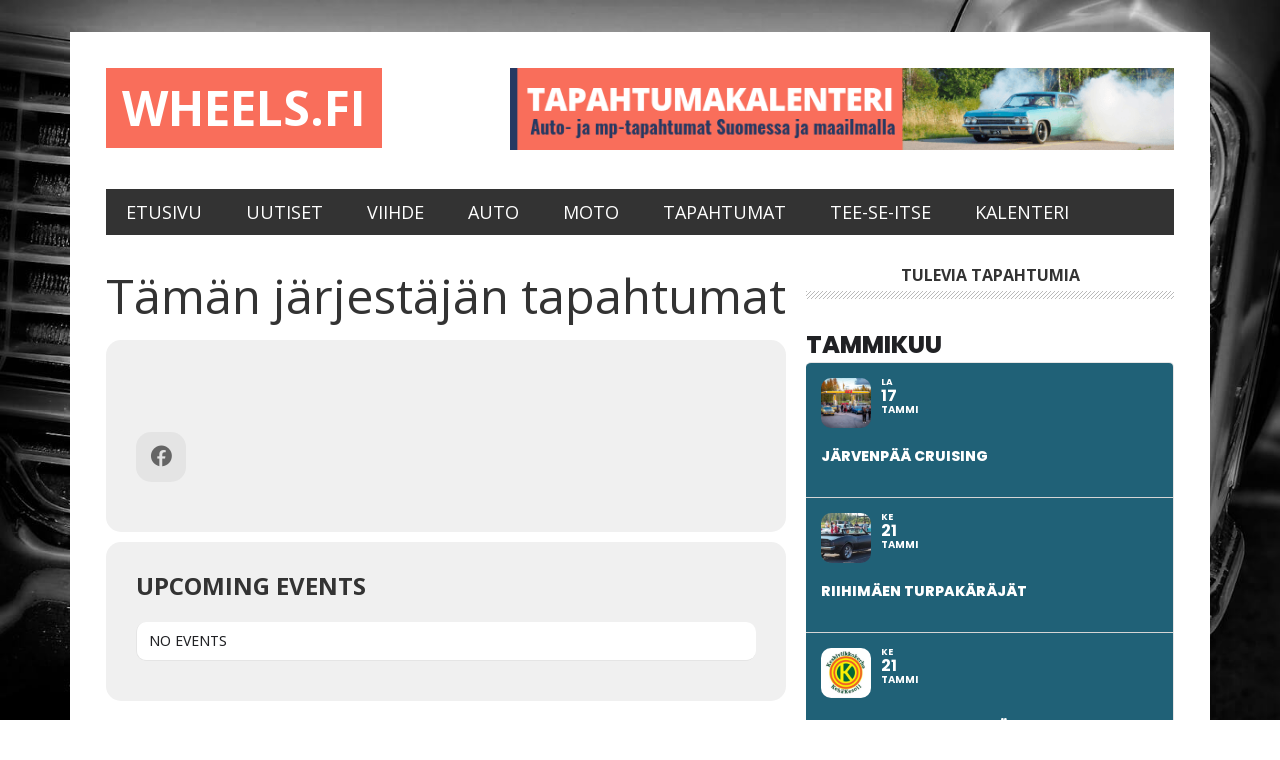

--- FILE ---
content_type: text/html; charset=UTF-8
request_url: https://www.wheels.fi/event-organizer/eight-piston-east-end/
body_size: 37793
content:
<!DOCTYPE html>
<html lang="fi" prefix="og: http://ogp.me/ns#">
<head >
<meta charset="UTF-8" />
<meta name="viewport" content="width=device-width, initial-scale=1" />
<title>Eight Piston East End | Wheels.fi</title>
<meta name='robots' content='max-image-preview:large' />

<!-- Easy Social Share Buttons for WordPress v.10.8 https://socialsharingplugin.com -->
<meta property="og:locale" content="fi_FI" />
<meta property="og:type" content="object" />
<meta property="og:title" content="Eight Piston East End" />
<meta property="og:url" content="https://www.wheels.fi/event-organizer/eight-piston-east-end/" />
<meta property="og:site_name" content="Wheels.fi" />
<!-- / Easy Social Share Buttons for WordPress -->
<meta name="twitter:card" content="summary_large_image" />
<meta name="twitter:domain" content="Wheels.fi" />
<link rel='dns-prefetch' href='//maps.googleapis.com' />
<link rel='dns-prefetch' href='//meet.jit.si' />
<link rel='dns-prefetch' href='//code.jquery.com' />
<link rel='dns-prefetch' href='//fonts.googleapis.com' />
<link rel="alternate" type="application/rss+xml" title="Wheels.fi &raquo; syöte" href="https://www.wheels.fi/feed/" />
<link rel="alternate" type="application/rss+xml" title="Wheels.fi &raquo; kommenttien syöte" href="https://www.wheels.fi/comments/feed/" />
<link rel="alternate" type="application/rss+xml" title="Syöte: Wheels.fi &raquo; Eight Piston East End Event Organizer" href="https://www.wheels.fi/event-organizer/eight-piston-east-end/feed/" />
<link rel="canonical" href="https://www.wheels.fi/event-organizer/eight-piston-east-end/" />
<style id='wp-img-auto-sizes-contain-inline-css' type='text/css'>
img:is([sizes=auto i],[sizes^="auto," i]){contain-intrinsic-size:3000px 1500px}
/*# sourceURL=wp-img-auto-sizes-contain-inline-css */
</style>
<link rel='stylesheet' id='jquery-ui-css' href='https://code.jquery.com/ui/1.13.2/themes/base/jquery-ui.css?ver=1.13.2' type='text/css' media='all' />
<link rel='stylesheet' id='metro-pro-css' href='https://www.wheels.fi/wp-content/themes/metro-pro/style.css?ver=2.2.2' type='text/css' media='all' />
<style id='wp-emoji-styles-inline-css' type='text/css'>

	img.wp-smiley, img.emoji {
		display: inline !important;
		border: none !important;
		box-shadow: none !important;
		height: 1em !important;
		width: 1em !important;
		margin: 0 0.07em !important;
		vertical-align: -0.1em !important;
		background: none !important;
		padding: 0 !important;
	}
/*# sourceURL=wp-emoji-styles-inline-css */
</style>
<style id='wp-block-library-inline-css' type='text/css'>
:root{--wp-block-synced-color:#7a00df;--wp-block-synced-color--rgb:122,0,223;--wp-bound-block-color:var(--wp-block-synced-color);--wp-editor-canvas-background:#ddd;--wp-admin-theme-color:#007cba;--wp-admin-theme-color--rgb:0,124,186;--wp-admin-theme-color-darker-10:#006ba1;--wp-admin-theme-color-darker-10--rgb:0,107,160.5;--wp-admin-theme-color-darker-20:#005a87;--wp-admin-theme-color-darker-20--rgb:0,90,135;--wp-admin-border-width-focus:2px}@media (min-resolution:192dpi){:root{--wp-admin-border-width-focus:1.5px}}.wp-element-button{cursor:pointer}:root .has-very-light-gray-background-color{background-color:#eee}:root .has-very-dark-gray-background-color{background-color:#313131}:root .has-very-light-gray-color{color:#eee}:root .has-very-dark-gray-color{color:#313131}:root .has-vivid-green-cyan-to-vivid-cyan-blue-gradient-background{background:linear-gradient(135deg,#00d084,#0693e3)}:root .has-purple-crush-gradient-background{background:linear-gradient(135deg,#34e2e4,#4721fb 50%,#ab1dfe)}:root .has-hazy-dawn-gradient-background{background:linear-gradient(135deg,#faaca8,#dad0ec)}:root .has-subdued-olive-gradient-background{background:linear-gradient(135deg,#fafae1,#67a671)}:root .has-atomic-cream-gradient-background{background:linear-gradient(135deg,#fdd79a,#004a59)}:root .has-nightshade-gradient-background{background:linear-gradient(135deg,#330968,#31cdcf)}:root .has-midnight-gradient-background{background:linear-gradient(135deg,#020381,#2874fc)}:root{--wp--preset--font-size--normal:16px;--wp--preset--font-size--huge:42px}.has-regular-font-size{font-size:1em}.has-larger-font-size{font-size:2.625em}.has-normal-font-size{font-size:var(--wp--preset--font-size--normal)}.has-huge-font-size{font-size:var(--wp--preset--font-size--huge)}.has-text-align-center{text-align:center}.has-text-align-left{text-align:left}.has-text-align-right{text-align:right}.has-fit-text{white-space:nowrap!important}#end-resizable-editor-section{display:none}.aligncenter{clear:both}.items-justified-left{justify-content:flex-start}.items-justified-center{justify-content:center}.items-justified-right{justify-content:flex-end}.items-justified-space-between{justify-content:space-between}.screen-reader-text{border:0;clip-path:inset(50%);height:1px;margin:-1px;overflow:hidden;padding:0;position:absolute;width:1px;word-wrap:normal!important}.screen-reader-text:focus{background-color:#ddd;clip-path:none;color:#444;display:block;font-size:1em;height:auto;left:5px;line-height:normal;padding:15px 23px 14px;text-decoration:none;top:5px;width:auto;z-index:100000}html :where(.has-border-color){border-style:solid}html :where([style*=border-top-color]){border-top-style:solid}html :where([style*=border-right-color]){border-right-style:solid}html :where([style*=border-bottom-color]){border-bottom-style:solid}html :where([style*=border-left-color]){border-left-style:solid}html :where([style*=border-width]){border-style:solid}html :where([style*=border-top-width]){border-top-style:solid}html :where([style*=border-right-width]){border-right-style:solid}html :where([style*=border-bottom-width]){border-bottom-style:solid}html :where([style*=border-left-width]){border-left-style:solid}html :where(img[class*=wp-image-]){height:auto;max-width:100%}:where(figure){margin:0 0 1em}html :where(.is-position-sticky){--wp-admin--admin-bar--position-offset:var(--wp-admin--admin-bar--height,0px)}@media screen and (max-width:600px){html :where(.is-position-sticky){--wp-admin--admin-bar--position-offset:0px}}

/*# sourceURL=wp-block-library-inline-css */
</style><style id='global-styles-inline-css' type='text/css'>
:root{--wp--preset--aspect-ratio--square: 1;--wp--preset--aspect-ratio--4-3: 4/3;--wp--preset--aspect-ratio--3-4: 3/4;--wp--preset--aspect-ratio--3-2: 3/2;--wp--preset--aspect-ratio--2-3: 2/3;--wp--preset--aspect-ratio--16-9: 16/9;--wp--preset--aspect-ratio--9-16: 9/16;--wp--preset--color--black: #000000;--wp--preset--color--cyan-bluish-gray: #abb8c3;--wp--preset--color--white: #ffffff;--wp--preset--color--pale-pink: #f78da7;--wp--preset--color--vivid-red: #cf2e2e;--wp--preset--color--luminous-vivid-orange: #ff6900;--wp--preset--color--luminous-vivid-amber: #fcb900;--wp--preset--color--light-green-cyan: #7bdcb5;--wp--preset--color--vivid-green-cyan: #00d084;--wp--preset--color--pale-cyan-blue: #8ed1fc;--wp--preset--color--vivid-cyan-blue: #0693e3;--wp--preset--color--vivid-purple: #9b51e0;--wp--preset--gradient--vivid-cyan-blue-to-vivid-purple: linear-gradient(135deg,rgb(6,147,227) 0%,rgb(155,81,224) 100%);--wp--preset--gradient--light-green-cyan-to-vivid-green-cyan: linear-gradient(135deg,rgb(122,220,180) 0%,rgb(0,208,130) 100%);--wp--preset--gradient--luminous-vivid-amber-to-luminous-vivid-orange: linear-gradient(135deg,rgb(252,185,0) 0%,rgb(255,105,0) 100%);--wp--preset--gradient--luminous-vivid-orange-to-vivid-red: linear-gradient(135deg,rgb(255,105,0) 0%,rgb(207,46,46) 100%);--wp--preset--gradient--very-light-gray-to-cyan-bluish-gray: linear-gradient(135deg,rgb(238,238,238) 0%,rgb(169,184,195) 100%);--wp--preset--gradient--cool-to-warm-spectrum: linear-gradient(135deg,rgb(74,234,220) 0%,rgb(151,120,209) 20%,rgb(207,42,186) 40%,rgb(238,44,130) 60%,rgb(251,105,98) 80%,rgb(254,248,76) 100%);--wp--preset--gradient--blush-light-purple: linear-gradient(135deg,rgb(255,206,236) 0%,rgb(152,150,240) 100%);--wp--preset--gradient--blush-bordeaux: linear-gradient(135deg,rgb(254,205,165) 0%,rgb(254,45,45) 50%,rgb(107,0,62) 100%);--wp--preset--gradient--luminous-dusk: linear-gradient(135deg,rgb(255,203,112) 0%,rgb(199,81,192) 50%,rgb(65,88,208) 100%);--wp--preset--gradient--pale-ocean: linear-gradient(135deg,rgb(255,245,203) 0%,rgb(182,227,212) 50%,rgb(51,167,181) 100%);--wp--preset--gradient--electric-grass: linear-gradient(135deg,rgb(202,248,128) 0%,rgb(113,206,126) 100%);--wp--preset--gradient--midnight: linear-gradient(135deg,rgb(2,3,129) 0%,rgb(40,116,252) 100%);--wp--preset--font-size--small: 13px;--wp--preset--font-size--medium: 20px;--wp--preset--font-size--large: 36px;--wp--preset--font-size--x-large: 42px;--wp--preset--spacing--20: 0.44rem;--wp--preset--spacing--30: 0.67rem;--wp--preset--spacing--40: 1rem;--wp--preset--spacing--50: 1.5rem;--wp--preset--spacing--60: 2.25rem;--wp--preset--spacing--70: 3.38rem;--wp--preset--spacing--80: 5.06rem;--wp--preset--shadow--natural: 6px 6px 9px rgba(0, 0, 0, 0.2);--wp--preset--shadow--deep: 12px 12px 50px rgba(0, 0, 0, 0.4);--wp--preset--shadow--sharp: 6px 6px 0px rgba(0, 0, 0, 0.2);--wp--preset--shadow--outlined: 6px 6px 0px -3px rgb(255, 255, 255), 6px 6px rgb(0, 0, 0);--wp--preset--shadow--crisp: 6px 6px 0px rgb(0, 0, 0);}:where(.is-layout-flex){gap: 0.5em;}:where(.is-layout-grid){gap: 0.5em;}body .is-layout-flex{display: flex;}.is-layout-flex{flex-wrap: wrap;align-items: center;}.is-layout-flex > :is(*, div){margin: 0;}body .is-layout-grid{display: grid;}.is-layout-grid > :is(*, div){margin: 0;}:where(.wp-block-columns.is-layout-flex){gap: 2em;}:where(.wp-block-columns.is-layout-grid){gap: 2em;}:where(.wp-block-post-template.is-layout-flex){gap: 1.25em;}:where(.wp-block-post-template.is-layout-grid){gap: 1.25em;}.has-black-color{color: var(--wp--preset--color--black) !important;}.has-cyan-bluish-gray-color{color: var(--wp--preset--color--cyan-bluish-gray) !important;}.has-white-color{color: var(--wp--preset--color--white) !important;}.has-pale-pink-color{color: var(--wp--preset--color--pale-pink) !important;}.has-vivid-red-color{color: var(--wp--preset--color--vivid-red) !important;}.has-luminous-vivid-orange-color{color: var(--wp--preset--color--luminous-vivid-orange) !important;}.has-luminous-vivid-amber-color{color: var(--wp--preset--color--luminous-vivid-amber) !important;}.has-light-green-cyan-color{color: var(--wp--preset--color--light-green-cyan) !important;}.has-vivid-green-cyan-color{color: var(--wp--preset--color--vivid-green-cyan) !important;}.has-pale-cyan-blue-color{color: var(--wp--preset--color--pale-cyan-blue) !important;}.has-vivid-cyan-blue-color{color: var(--wp--preset--color--vivid-cyan-blue) !important;}.has-vivid-purple-color{color: var(--wp--preset--color--vivid-purple) !important;}.has-black-background-color{background-color: var(--wp--preset--color--black) !important;}.has-cyan-bluish-gray-background-color{background-color: var(--wp--preset--color--cyan-bluish-gray) !important;}.has-white-background-color{background-color: var(--wp--preset--color--white) !important;}.has-pale-pink-background-color{background-color: var(--wp--preset--color--pale-pink) !important;}.has-vivid-red-background-color{background-color: var(--wp--preset--color--vivid-red) !important;}.has-luminous-vivid-orange-background-color{background-color: var(--wp--preset--color--luminous-vivid-orange) !important;}.has-luminous-vivid-amber-background-color{background-color: var(--wp--preset--color--luminous-vivid-amber) !important;}.has-light-green-cyan-background-color{background-color: var(--wp--preset--color--light-green-cyan) !important;}.has-vivid-green-cyan-background-color{background-color: var(--wp--preset--color--vivid-green-cyan) !important;}.has-pale-cyan-blue-background-color{background-color: var(--wp--preset--color--pale-cyan-blue) !important;}.has-vivid-cyan-blue-background-color{background-color: var(--wp--preset--color--vivid-cyan-blue) !important;}.has-vivid-purple-background-color{background-color: var(--wp--preset--color--vivid-purple) !important;}.has-black-border-color{border-color: var(--wp--preset--color--black) !important;}.has-cyan-bluish-gray-border-color{border-color: var(--wp--preset--color--cyan-bluish-gray) !important;}.has-white-border-color{border-color: var(--wp--preset--color--white) !important;}.has-pale-pink-border-color{border-color: var(--wp--preset--color--pale-pink) !important;}.has-vivid-red-border-color{border-color: var(--wp--preset--color--vivid-red) !important;}.has-luminous-vivid-orange-border-color{border-color: var(--wp--preset--color--luminous-vivid-orange) !important;}.has-luminous-vivid-amber-border-color{border-color: var(--wp--preset--color--luminous-vivid-amber) !important;}.has-light-green-cyan-border-color{border-color: var(--wp--preset--color--light-green-cyan) !important;}.has-vivid-green-cyan-border-color{border-color: var(--wp--preset--color--vivid-green-cyan) !important;}.has-pale-cyan-blue-border-color{border-color: var(--wp--preset--color--pale-cyan-blue) !important;}.has-vivid-cyan-blue-border-color{border-color: var(--wp--preset--color--vivid-cyan-blue) !important;}.has-vivid-purple-border-color{border-color: var(--wp--preset--color--vivid-purple) !important;}.has-vivid-cyan-blue-to-vivid-purple-gradient-background{background: var(--wp--preset--gradient--vivid-cyan-blue-to-vivid-purple) !important;}.has-light-green-cyan-to-vivid-green-cyan-gradient-background{background: var(--wp--preset--gradient--light-green-cyan-to-vivid-green-cyan) !important;}.has-luminous-vivid-amber-to-luminous-vivid-orange-gradient-background{background: var(--wp--preset--gradient--luminous-vivid-amber-to-luminous-vivid-orange) !important;}.has-luminous-vivid-orange-to-vivid-red-gradient-background{background: var(--wp--preset--gradient--luminous-vivid-orange-to-vivid-red) !important;}.has-very-light-gray-to-cyan-bluish-gray-gradient-background{background: var(--wp--preset--gradient--very-light-gray-to-cyan-bluish-gray) !important;}.has-cool-to-warm-spectrum-gradient-background{background: var(--wp--preset--gradient--cool-to-warm-spectrum) !important;}.has-blush-light-purple-gradient-background{background: var(--wp--preset--gradient--blush-light-purple) !important;}.has-blush-bordeaux-gradient-background{background: var(--wp--preset--gradient--blush-bordeaux) !important;}.has-luminous-dusk-gradient-background{background: var(--wp--preset--gradient--luminous-dusk) !important;}.has-pale-ocean-gradient-background{background: var(--wp--preset--gradient--pale-ocean) !important;}.has-electric-grass-gradient-background{background: var(--wp--preset--gradient--electric-grass) !important;}.has-midnight-gradient-background{background: var(--wp--preset--gradient--midnight) !important;}.has-small-font-size{font-size: var(--wp--preset--font-size--small) !important;}.has-medium-font-size{font-size: var(--wp--preset--font-size--medium) !important;}.has-large-font-size{font-size: var(--wp--preset--font-size--large) !important;}.has-x-large-font-size{font-size: var(--wp--preset--font-size--x-large) !important;}
/*# sourceURL=global-styles-inline-css */
</style>

<style id='classic-theme-styles-inline-css' type='text/css'>
/*! This file is auto-generated */
.wp-block-button__link{color:#fff;background-color:#32373c;border-radius:9999px;box-shadow:none;text-decoration:none;padding:calc(.667em + 2px) calc(1.333em + 2px);font-size:1.125em}.wp-block-file__button{background:#32373c;color:#fff;text-decoration:none}
/*# sourceURL=/wp-includes/css/classic-themes.min.css */
</style>
<link rel='stylesheet' id='contact-form-7-css' href='https://www.wheels.fi/wp-content/plugins/contact-form-7/includes/css/styles.css?ver=6.1.4' type='text/css' media='all' />
<link rel='stylesheet' id='dashicons-css' href='https://www.wheels.fi/wp-includes/css/dashicons.min.css?ver=6.9' type='text/css' media='all' />
<link rel='stylesheet' id='google-font-css' href='//fonts.googleapis.com/css?family=Open+Sans&#038;ver=2.2.2' type='text/css' media='all' />
<link rel='stylesheet' id='evcal_google_fonts-css' href='https://fonts.googleapis.com/css?family=Noto+Sans%3A400%2C400italic%2C700%7CPoppins%3A700%2C800%2C900&#038;subset=latin%2Clatin-ext&#038;ver=5.0.4' type='text/css' media='all' />
<link rel='stylesheet' id='evcal_cal_default-css' href='//www.wheels.fi/wp-content/plugins/eventON/assets/css/eventon_styles.css?ver=5.0.4' type='text/css' media='all' />
<link rel='stylesheet' id='evo_font_icons-css' href='//www.wheels.fi/wp-content/plugins/eventON/assets/fonts/all.css?ver=5.0.4' type='text/css' media='all' />
<link rel='stylesheet' id='eventon_dynamic_styles-css' href='//www.wheels.fi/wp-content/plugins/eventON/assets/css/eventon_dynamic_styles.css?ver=5.0.4' type='text/css' media='all' />
<link rel='stylesheet' id='click2tweet-css-css' href='https://www.wheels.fi/wp-content/plugins/easy-social-share-buttons3/assets/modules/click-to-tweet.min.css?ver=10.8' type='text/css' media='all' />
<link rel='stylesheet' id='easy-social-share-buttons-css' href='https://www.wheels.fi/wp-content/plugins/easy-social-share-buttons3/assets/css/easy-social-share-buttons.min.css?ver=10.8' type='text/css' media='all' />
<style id='easy-social-share-buttons-inline-css' type='text/css'>
.essb_links .essb_link_mastodon { --essb-network: #6364ff;}@media (max-width: 768px){.essb_links.essb_displayed_sidebar, .essb_links.essb_displayed_sidebar_right, .essb_links.essb_displayed_postfloat{display:none;}.essb-mobile-sharebar, .essb-mobile-sharepoint, .essb-mobile-sharebottom, .essb-mobile-sharebottom .essb_links, .essb-mobile-sharebar-window .essb_links, .essb-mobile-sharepoint .essb_links{display:block;}.essb-mobile-sharebar .essb_native_buttons, .essb-mobile-sharepoint .essb_native_buttons, .essb-mobile-sharebottom .essb_native_buttons, .essb-mobile-sharebottom .essb_native_item, .essb-mobile-sharebar-window .essb_native_item, .essb-mobile-sharepoint .essb_native_item{display:none;}}@media (min-width: 768px){.essb-mobile-sharebar, .essb-mobile-sharepoint, .essb-mobile-sharebottom{display:none;}}
/*# sourceURL=easy-social-share-buttons-inline-css */
</style>
<link rel='stylesheet' id='gppro-webfonts-css' href='//fonts.googleapis.com/css?family=Open+Sans%3A300%2C400%2C700%2C300italic%2C400italic%2C700italic&#038;ver=2.0.0' type='text/css' media='all' />
<link rel='stylesheet' id='gppro-style-css' href='//www.wheels.fi/dpp-custom-styles-e617292523a706276dc508110aa65433?ver=6.9' type='text/css' media='all' />
<script type="text/javascript" src="https://www.wheels.fi/wp-includes/js/jquery/jquery.min.js?ver=3.7.1" id="jquery-core-js"></script>
<script type="text/javascript" src="https://www.wheels.fi/wp-includes/js/jquery/jquery-migrate.min.js?ver=3.4.1" id="jquery-migrate-js"></script>
<script type="text/javascript" src="https://www.wheels.fi/wp-content/themes/metro-pro/js/backstretch.js?ver=1.0.0" id="metro-pro-backstretch-js"></script>
<script type="text/javascript" id="metro-pro-backstretch-set-js-extra">
/* <![CDATA[ */
var BackStretchImg = {"src":"//www.wheels.fi/wp-content/uploads/2017/12/WheelsFI-caddy-background.jpg"};
//# sourceURL=metro-pro-backstretch-set-js-extra
/* ]]> */
</script>
<script type="text/javascript" src="https://www.wheels.fi/wp-content/themes/metro-pro/js/backstretch-set.js?ver=1.0.0" id="metro-pro-backstretch-set-js"></script>
<script type="text/javascript" id="evo-inlinescripts-header-js-after">
/* <![CDATA[ */
jQuery(document).ready(function($){});
//# sourceURL=evo-inlinescripts-header-js-after
/* ]]> */
</script>
<link rel="https://api.w.org/" href="https://www.wheels.fi/wp-json/" /><link rel="EditURI" type="application/rsd+xml" title="RSD" href="https://www.wheels.fi/xmlrpc.php?rsd" />
<link rel="icon" href="https://www.wheels.fi/wp-content/themes/metro-pro/images/favicon.ico" />
<!-- Global site tag (gtag.js) - Google Analytics -->
<script async src="https://www.googletagmanager.com/gtag/js?id=UA-102689577-1"></script>
<script>
  window.dataLayer = window.dataLayer || [];
  function gtag(){dataLayer.push(arguments);}
  gtag('js', new Date());

  gtag('config', 'UA-102689577-1');
</script>

<link rel="apple-touch-icon" sizes="180x180" href="/apple-touch-icon.png">
<link rel="icon" type="image/png" sizes="32x32" href="/favicon-32x32.png">
<link rel="icon" type="image/png" sizes="16x16" href="/favicon-16x16.png">
<link rel="manifest" href="/manifest.json">
<meta name="theme-color" content="#ffffff">
<meta property="fb:admins" content="648774333"/>

<div id="fb-root"></div>
<script async defer crossorigin="anonymous" src="https://connect.facebook.net/fi_FI/sdk.js#xfbml=1&version=v13.0&appId=1512337402192679&autoLogAppEvents=1" nonce="zYhtwUwg"></script>

<script src='https://www.google.com/recaptcha/api.js'></script>

<script data-ad-client="ca-pub-3221667498072021" async src="https://pagead2.googlesyndication.com/pagead/js/adsbygoogle.js"></script>
<meta property="fb:admins" content="648774333" /><meta property="fb:app_id" content="1512337402192679" />
<script type="text/javascript">var essb_settings = {"ajax_url":"https:\/\/www.wheels.fi\/wp-admin\/admin-ajax.php","essb3_nonce":"15a71ac4c9","essb3_plugin_url":"https:\/\/www.wheels.fi\/wp-content\/plugins\/easy-social-share-buttons3","essb3_stats":false,"essb3_ga":false,"essb3_ga_ntg":false,"blog_url":"https:\/\/www.wheels.fi\/","post_id":""};</script>		<style type="text/css" id="wp-custom-css">
			.fl-photo-caption.fl-photo-caption-below {
  text-overflow: initial;
  white-space: normal;
	font-size: 15px !important;
	line-height: 19px;
}
.fl-page-content {
  font-size: 17px;
}


.evoet_title .evcal_desc2 .evcal_event_title {
  font-size: 18px;
}

.cal_head_btn.evo-filter-btn,
.cal_head_btn.evo-sort-btn {
  display: none !important;
}

.evcal_arrows i {
  color: #333333 !important; /* Tummanharmaa nulet kuukausien välillä siirtymiseen */
}

.evcal_arrows {
  border: 2px solid #333333 !important; /* Tummanharmaa reunus kuukausien välillä siirtymiseen */
}

#evcal_cur {
  color: #333333 !important; /* Tummanharmaa fontti kuukauden nimeen */
}

@media screen and (max-width: 480px) {
  .evo_eventcard .evoet_c1 {
    display: flex !important;
    flex-direction: row !important;
    align-items: center !important;
    gap: 0.5em !important;
    justify-content: flex-start !important;
  }

  .evo_eventcard .ev_ftImg {
    width: 50px !important;
    height: 50px !important;
    background-size: cover !important;
    background-position: center !important;
    flex-shrink: 0 !important;
    margin: 0 !important;
  }

  .evo_eventcard .evoet_c1 .evo_start {
    display: flex !important;
    flex-direction: row !important;
    align-items: center !important;
    gap: 0.25em !important;
    margin: 0 !important;
  }

  .evo_eventcard .evoet_title {
    text-align: left !important;
    margin-top: 0.5em !important;
  }
}		</style>
		<link rel='stylesheet' id='evo_single_event-css' href='//www.wheels.fi/wp-content/plugins/eventON/assets/css/evo_event_styles.css?ver=5.0.4' type='text/css' media='all' />
</head>
<body class="archive tax-event_organizer term-eight-piston-east-end term-859 wp-theme-genesis wp-child-theme-metro-pro fl-builder-2-9-4-1 fl-no-js content-sidebar genesis-breadcrumbs-hidden genesis-footer-widgets-visible archive-no-results gppro-custom essb-10.8" itemscope itemtype="https://schema.org/WebPage"><div class="site-container"><ul class="genesis-skip-link"><li><a href="#genesis-nav-primary" class="screen-reader-shortcut"> Hyppää ensisijaiseen valikkoon</a></li><li><a href="#genesis-content" class="screen-reader-shortcut"> Hyppää pääsisältöön</a></li><li><a href="#genesis-sidebar-primary" class="screen-reader-shortcut"> Hyppää ensisijaiseen sivupalkkiin</a></li><li><a href="#genesis-footer-widgets" class="screen-reader-shortcut"> Hyppää alatunnisteeseen</a></li></ul><div class="site-container-wrap"><header class="site-header" itemscope itemtype="https://schema.org/WPHeader"><div class="wrap"><div class="title-area"><p class="site-title" itemprop="headline"><a href="https://www.wheels.fi/">Wheels.fi</a></p><p class="site-description" itemprop="description">Suomalaisen ajoneuvokulttuurin puolesta</p></div><div class="widget-area header-widget-area"><section id="text-2" class="widget widget_text"><div class="widget-wrap">			<div class="textwidget"><p><a href="https://www.wheels.fi/tapahtumakalenteri/"><img src="https://www.wheels.fi/wp-content/uploads/2019/06/Autotapahtumat-mp-tapahtumat-cruising-kalenteri-WheelsFI.png" /></a></p>
</div>
		</div></section>
</div></div></header><nav class="nav-primary" aria-label="Pää" itemscope itemtype="https://schema.org/SiteNavigationElement" id="genesis-nav-primary"><div class="wrap"><ul id="menu-primary-navigation" class="menu genesis-nav-menu menu-primary js-superfish"><li id="menu-item-598" class="menu-item menu-item-type-custom menu-item-object-custom menu-item-home menu-item-598"><a href="https://www.wheels.fi" itemprop="url"><span itemprop="name">Etusivu</span></a></li>
<li id="menu-item-741" class="menu-item menu-item-type-post_type menu-item-object-page menu-item-741"><a href="https://www.wheels.fi/uutiset/" itemprop="url"><span itemprop="name">Uutiset</span></a></li>
<li id="menu-item-1040" class="menu-item menu-item-type-post_type menu-item-object-page menu-item-1040"><a href="https://www.wheels.fi/viihde/" itemprop="url"><span itemprop="name">Viihde</span></a></li>
<li id="menu-item-1035" class="menu-item menu-item-type-post_type menu-item-object-page menu-item-1035"><a href="https://www.wheels.fi/auto/" itemprop="url"><span itemprop="name">Auto</span></a></li>
<li id="menu-item-1181" class="menu-item menu-item-type-post_type menu-item-object-page menu-item-1181"><a href="https://www.wheels.fi/moto/" itemprop="url"><span itemprop="name">Moto</span></a></li>
<li id="menu-item-1139" class="menu-item menu-item-type-post_type menu-item-object-page menu-item-1139"><a href="https://www.wheels.fi/tapahtumat/" itemprop="url"><span itemprop="name">Tapahtumat</span></a></li>
<li id="menu-item-1044" class="menu-item menu-item-type-post_type menu-item-object-page menu-item-1044"><a href="https://www.wheels.fi/tee-se-itse/" itemprop="url"><span itemprop="name">Tee-se-itse</span></a></li>
<li id="menu-item-5091" class="menu-item menu-item-type-post_type menu-item-object-page menu-item-5091"><a href="https://www.wheels.fi/tapahtumakalenteri/" itemprop="url"><span itemprop="name">Kalenteri</span></a></li>
</ul></div></nav><div class="site-inner">
<div class='wrap evotax_term_card evo_organizer_card alignwide'>
	<div class='evo_card_wrapper'>	

		<div id='' class="content-area">

			<div class='eventon site-main'>
				<header class='page-header'>
					<h1 class="page-title">Tämän järjestäjän tapahtumat</h1>
				</header>

				<div class='entry-content'>
					<div class='evo_term_top_section dfx evofx_dr_r evogap10 evomarb10'>
						
							

						<div class='evo_tax_details'>
							<h2 class="tax_term_name organizer_name evo_h2 ttu"><span></span></h2>		
							
							<p class='evo_taxlb_contacts mar0 padt10 evodfx evogap10 evofx_jc_fs evofx_dr_c'>

																															</p>
							<div class='evo_taxlb_social_share_bar padb20 evodfx evofx_ww evogap10'><a class='evo_ss evo_wbg marr10' href='https://www.facebook.com/groups/697327591204907' target='_blank'><i class='fa fa-facebook'></i></a></div>			

							
						</div>
					</div>

					
							<div class='evo_term_events'>
		<h3 class="evotax_term_subtitle ">Upcoming Events</h3>						
		<!-- EventON Calendar --><div id='evcal_calendar_838' class='list_cal ajde_evcal_calendar sev cev color esty_2 ul etttc_custom ' data-cal=''><div id='evcal_head' class='calendar_header ' ><div class='evo_cal_above evodfx evofx_dr_r marb5 evofx_ww'><button class='cal_head_btn evo-filter-btn' aria-label='Filter'><em></em></button><button class='cal_head_btn evo-gototoday-btn' style='' data-mo='1' data-yr='2026' data-dy='' aria-label='Go to today'>Kuluva kuukausi</button></div><div class='evo_cal_above_content'></div><div class='evo_header_title '></div></div><div class='evo_filter_bar evo_main_filter_bar eventon_sorting_section '><div class='evo_filter_container evodfx evo_fx_ai_c'><div class='evo_filter_container_in'><div class='eventon_filter_line' ><div class='evo_loading_bar_holder h100 loading_filters swipe' style='min-height:30px;'><div class='nesthold r g10'><div class='evo_loading_bar wid_100% hi_30px' style='width:100%; height:30px; margin-bottom:1px;'></div><div class='evo_loading_bar wid_100% hi_30px' style='width:100%; height:30px; margin-bottom:1px;'></div><div class='evo_loading_bar wid_100% hi_30px' style='width:100%; height:30px; margin-bottom:1px;'></div><div class='evo_loading_bar wid_100% hi_30px' style='width:100%; height:30px; margin-bottom:1px;'></div><div class='evo_loading_bar wid_100% hi_30px' style='width:100%; height:30px; margin-bottom:1px;'></div></div></div></div></div><div class='evo_filter_nav evo_filter_l'><i class='fa fa-chevron-left'></i></div><div class='evo_filter_nav evo_filter_r'><i class='fa fa-chevron-right'></i></div></div><div class='evo_filter_aply_btns'></div><div class='evo_filter_menu'></div></div><div id='eventon_loadbar_section'><div id='eventon_loadbar'></div></div><!-- Events List --><div class='evo_events_list_box'><div id='evcal_list' class='eventon_events_list sep_months evcal_list_month'><div class='eventon_list_event no_events'><p class='no_events' >No Events</p></div>			</div>
			</div><!-- evo_events_list_box -->	
			<div class='clear'></div>
					 	<div id='evcal_footer' class='evo_bottom' style='display:none'>
		 		<div class='evo_cal_data' data-sc="{&quot;accord&quot;:&quot;no&quot;,&quot;bottom_nav&quot;:&quot;no&quot;,&quot;cal_id&quot;:&quot;&quot;,&quot;cal_init_nonajax&quot;:&quot;no&quot;,&quot;calendar_type&quot;:&quot;list&quot;,&quot;currentuser&quot;:&quot;no&quot;,&quot;ep_fields&quot;:&quot;&quot;,&quot;etc_override&quot;:&quot;no&quot;,&quot;evc_open&quot;:&quot;no&quot;,&quot;event_count&quot;:0,&quot;event_location&quot;:&quot;all&quot;,&quot;event_order&quot;:&quot;ASC&quot;,&quot;event_organizer&quot;:&quot;859&quot;,&quot;event_parts&quot;:&quot;no&quot;,&quot;event_past_future&quot;:&quot;all&quot;,&quot;event_status&quot;:&quot;all&quot;,&quot;event_tag&quot;:&quot;all&quot;,&quot;event_type&quot;:&quot;all&quot;,&quot;event_type_2&quot;:&quot;all&quot;,&quot;event_users&quot;:&quot;all&quot;,&quot;event_virtual&quot;:&quot;all&quot;,&quot;eventtop_date_style&quot;:0,&quot;eventtop_style&quot;:&quot;2&quot;,&quot;exp_jumper&quot;:&quot;no&quot;,&quot;exp_so&quot;:&quot;no&quot;,&quot;filter_relationship&quot;:&quot;AND&quot;,&quot;filter_show_set_only&quot;:&quot;no&quot;,&quot;filter_style&quot;:&quot;default&quot;,&quot;filter_type&quot;:&quot;default&quot;,&quot;filters&quot;:&quot;yes&quot;,&quot;fixed_month&quot;:&quot;1&quot;,&quot;fixed_year&quot;:&quot;2026&quot;,&quot;focus_end_date_range&quot;:&quot;1780261199&quot;,&quot;focus_start_date_range&quot;:&quot;1767218400&quot;,&quot;ft_event_priority&quot;:&quot;no&quot;,&quot;hide_arrows&quot;:&quot;no&quot;,&quot;hide_cancels&quot;:&quot;no&quot;,&quot;hide_empty_months&quot;:&quot;yes&quot;,&quot;hide_end_time&quot;:&quot;no&quot;,&quot;hide_et_dn&quot;:&quot;no&quot;,&quot;hide_et_extra&quot;:&quot;no&quot;,&quot;hide_et_tags&quot;:&quot;no&quot;,&quot;hide_et_tl&quot;:&quot;no&quot;,&quot;hide_ft&quot;:&quot;no&quot;,&quot;hide_ft_img&quot;:&quot;no&quot;,&quot;hide_month_headers&quot;:&quot;no&quot;,&quot;hide_mult_occur&quot;:&quot;no&quot;,&quot;hide_past&quot;:&quot;no&quot;,&quot;hide_past_by&quot;:&quot;ee&quot;,&quot;hide_so&quot;:&quot;no&quot;,&quot;ics&quot;:&quot;no&quot;,&quot;jumper&quot;:&quot;no&quot;,&quot;jumper_count&quot;:5,&quot;jumper_offset&quot;:&quot;0&quot;,&quot;lang&quot;:&quot;L1&quot;,&quot;layout_changer&quot;:&quot;no&quot;,&quot;livenow_bar&quot;:&quot;yes&quot;,&quot;mapformat&quot;:&quot;roadmap&quot;,&quot;mapiconurl&quot;:&quot;&quot;,&quot;maps_load&quot;:&quot;yes&quot;,&quot;mapscroll&quot;:&quot;true&quot;,&quot;mapzoom&quot;:&quot;18&quot;,&quot;members_only&quot;:&quot;no&quot;,&quot;ml_priority&quot;:&quot;no&quot;,&quot;ml_toend&quot;:&quot;no&quot;,&quot;month_incre&quot;:0,&quot;number_of_months&quot;:&quot;5&quot;,&quot;only_ft&quot;:&quot;no&quot;,&quot;pec&quot;:&quot;&quot;,&quot;s&quot;:&quot;&quot;,&quot;search&quot;:&quot;&quot;,&quot;search_all&quot;:&quot;no&quot;,&quot;sep_month&quot;:&quot;yes&quot;,&quot;show_et_ft_img&quot;:&quot;no&quot;,&quot;show_limit&quot;:&quot;no&quot;,&quot;show_limit_ajax&quot;:&quot;no&quot;,&quot;show_limit_paged&quot;:1,&quot;show_limit_redir&quot;:&quot;&quot;,&quot;show_repeats&quot;:&quot;no&quot;,&quot;show_search&quot;:&quot;no&quot;,&quot;show_upcoming&quot;:0,&quot;show_year&quot;:&quot;no&quot;,&quot;social_share&quot;:&quot;no&quot;,&quot;sort_by&quot;:&quot;sort_date&quot;,&quot;tile_bg&quot;:0,&quot;tile_bg_size&quot;:&quot;full&quot;,&quot;tile_count&quot;:2,&quot;tile_height&quot;:0,&quot;tile_style&quot;:0,&quot;tiles&quot;:&quot;no&quot;,&quot;users&quot;:&quot;all&quot;,&quot;ux_val&quot;:&quot;3a&quot;,&quot;view_switcher&quot;:&quot;no&quot;,&quot;wpml_l1&quot;:&quot;&quot;,&quot;wpml_l2&quot;:&quot;&quot;,&quot;wpml_l3&quot;:&quot;&quot;,&quot;x_ids&quot;:&quot;&quot;,&quot;yl_priority&quot;:&quot;no&quot;,&quot;yl_toend&quot;:&quot;no&quot;,&quot;fixed_day&quot;:&quot;17&quot;,&quot;_cver&quot;:&quot;5.0.4&quot;}" data-filter_data="[]" data-nav_data="{&quot;month_title&quot;:&quot;&lt;p id=&#039;evcal_cur&#039; class=&#039;evo_month_title padr10&#039;&gt; tammikuu, 2026&lt;\/p&gt;&quot;,&quot;arrows&quot;:&quot;&lt;p class=&#039;evo_arrows&#039;&gt;\r\n\t\t\t\t\t&lt;button id=&#039;evcal_prev&#039; class=&#039;evcal_arrows evcal_btn_prev evodfx evofx_jc_c evofx_ai_c&#039; aria-label=&#039;Previous Month&#039;&gt;&lt;i class=&#039;fa fa-chevron-left&#039; aria-hidden=&#039;true&#039;&gt;&lt;\/i&gt;&lt;\/button&gt;\r\n\t\t\t\t\t&lt;button id=&#039;evcal_next&#039; class=&#039;evcal_arrows evo_arrow_next evcal_btn_next evodfx evofx_jc_c evofx_ai_c&#039; aria-label=&#039;Next Month&#039;&gt;&lt;i class=&#039;fa fa-chevron-right&#039; aria-hidden=&#039;true&#039;&gt;&lt;\/i&gt;&lt;\/button&gt;\r\n\t\t\t\t\t&lt;\/p&gt;&quot;}" data-od="{&quot;lang_no_events&quot;:&quot;No Events&quot;,&quot;cal_tz_offset&quot;:120,&quot;cal_tz&quot;:&quot;Europe\/Helsinki&quot;}" ></div>
		 		<div class='evo_cal_events' data-events=""></div>
		 	</div>
				
			
						</div><!-- EventON End -->
			</div>	

						
				</div>
			</div>
		</div>

		<div class='evo_sidebar'><aside class="sidebar sidebar-primary widget-area" role="complementary" aria-label="Ensisijainen sivupalkki" itemscope itemtype="https://schema.org/WPSideBar" id="genesis-sidebar-primary"><h2 class="genesis-sidebar-title screen-reader-text">Ensisijainen sivupalkki</h2><section id="evcalwidget_sc-2" class="widget EvcalWidget_SC"><div class="widget-wrap"><h3 class="widgettitle widget-title">TULEVIA TAPAHTUMIA</h3>
<div id='evcal_widget' class='evo_widget'><!-- EventON Calendar --><div id='evcal_calendar_601' class='list_cal ajde_evcal_calendar cev color esty_1 etttc_custom ' data-cal=''><div id='evcal_head' class='calendar_header ' ><div class='evo_cal_above evodfx evofx_dr_r marb5 evofx_ww'><button class='cal_head_btn evo-filter-btn' aria-label='Filter'><em></em></button><button class='cal_head_btn evo-gototoday-btn' style='' data-mo='1' data-yr='2026' data-dy='' aria-label='Go to today'>Kuluva kuukausi</button></div><div class='evo_cal_above_content'></div><div class='evo_header_title '></div></div><div class='evo_filter_bar evo_main_filter_bar eventon_sorting_section '><div class='evo_filter_container evodfx evo_fx_ai_c'><div class='evo_filter_container_in'><div class='eventon_filter_line' ><div class='evo_loading_bar_holder h100 loading_filters swipe' style='min-height:30px;'><div class='nesthold r g10'><div class='evo_loading_bar wid_100% hi_30px' style='width:100%; height:30px; margin-bottom:1px;'></div><div class='evo_loading_bar wid_100% hi_30px' style='width:100%; height:30px; margin-bottom:1px;'></div><div class='evo_loading_bar wid_100% hi_30px' style='width:100%; height:30px; margin-bottom:1px;'></div><div class='evo_loading_bar wid_100% hi_30px' style='width:100%; height:30px; margin-bottom:1px;'></div><div class='evo_loading_bar wid_100% hi_30px' style='width:100%; height:30px; margin-bottom:1px;'></div></div></div></div></div><div class='evo_filter_nav evo_filter_l'><i class='fa fa-chevron-left'></i></div><div class='evo_filter_nav evo_filter_r'><i class='fa fa-chevron-right'></i></div></div><div class='evo_filter_aply_btns'></div><div class='evo_filter_menu'></div></div><div id='eventon_loadbar_section'><div id='eventon_loadbar'></div></div><!-- Events List --><div class='evo_events_list_box'><div id='evcal_list' class='eventon_events_list sep_months evcal_list_month'><div class='evcal_month_line' data-d='eml_1_2026'><p>tammikuu</p></div><div class='sep_month_events ' data-d='eml_1_2026' ><div id="event_12402_11" class="eventon_list_event evo_eventtop scheduled  event clrD event_12402_11" data-event_id="12402" data-ri="11r" data-time="1768662000-1768672800" data-colr="#206177" itemscope itemtype='http://schema.org/Event'><div class="evo_event_schema" style="display:none" ><a itemprop='url'  href='https://www.wheels.fi/events/jarvenpaa-cruising/var/ri-11.l-L1'></a><meta itemprop='image' content="https://www.wheels.fi/wp-content/uploads/2020/10/Jenkkiautotapahtuma-Nummenkylan-St1-huoltoasema-Jarvenpaa-Cruising-KaiLappalainen-CCBY40-WheelsFI.jpg" /><meta itemprop='startDate' content="2026-1-17T18:00+2:00" /><meta itemprop='endDate' content="2026-1-17T21:00+2:00" /><meta itemprop='eventStatus' content="https://schema.org/EventScheduled" /><meta itemprop='eventAttendanceMode'   itemscope itemtype="https://schema.org/OfflineEventAttendanceMode"/><div style="display:none" itemprop="location" itemscope itemtype="http://schema.org/Place"><span itemprop="name">Nummenkylän huoltoasema</span><span itemprop="address" itemscope itemtype="http://schema.org/PostalAddress"><item itemprop="streetAddress">Yrittäjänkatu 1, 04440 Järvenpää</item></span></div><div itemprop="organizer" itemscope="" itemtype="http://schema.org/Organization"><meta itemprop="name" content="Ei virallista järjestäjää">
				    	</div><div itemprop="performer" itemscope="" itemtype="http://schema.org/Person"><meta itemprop="name" content="Ei virallista järjestäjää"></div><script type="application/ld+json">{"@context": "http://schema.org","@type": "Event",
				"@id": "event_12402_11",
				"eventAttendanceMode":"https://schema.org/OfflineEventAttendanceMode",
				"eventStatus":"https://schema.org/EventScheduled",
				"name": "Järvenpää Cruising",
				"url": "https://www.wheels.fi/events/jarvenpaa-cruising/var/ri-11.l-L1",
				"startDate": "2026-1-17T18:00+2:00",
				"endDate": "2026-1-17T21:00+2:00",
				"image":"https://www.wheels.fi/wp-content/uploads/2020/10/Jenkkiautotapahtuma-Nummenkylan-St1-huoltoasema-Jarvenpaa-Cruising-KaiLappalainen-CCBY40-WheelsFI.jpg", 
				"description":"<p>Järvenpää Cruising on vapaamuotoinen, spontaani, harrasteajoneuvojen kokoontuminen ja jenkkiautotapahtuma aina kuukauden kolmantena (3.) lauantaina Nummenkylän ST1 Huoltoaseman paikoitusalueella.</p> <p>Tapahtumalla ei ole virallista järjestäjää.</p> <p><strong>Tutustu tapahtumaan:</strong></p> <p><strong><a href='https://www.wheels.fi/jarvenpaan-1v-synttaricruising/'>Täällähän on tontti ihan turvoksissa! – Järvenpään 1v-juhlacruising</a><br /> <a href='https://www.wheels.fi/kuvaraportti-jarvenpaa-cruising-19-9-2020/'>Kuvaraportti: Järvenpää cruising 19.9.2020</a></strong></p> ","location":[{"@type":"Place","name":"Nummenkylän huoltoasema","address":{"@type": "PostalAddress","streetAddress":"Yrittäjänkatu 1, 04440 Järvenpää"}}],"organizer":[{"@type":"Organization","name":"Ei virallista järjestäjää"}]}</script></div>
				<p class="desc_trig_outter" style=""><a data-gmap_status="null" data-exlk="0" style="background-color: #206177;" id="evc_176866200012402" href="#" class="hasFtIMG event_repeat desc_trig sin_val evcal_list_a" data-ux_val="1" data-ux_val_mob="-"  ><span class='evoet_c1 evoet_cx '><span class='evoet_cy ev_ftImg evotrans imgFxdef' data-img='https://www.wheels.fi/wp-content/uploads/2020/10/Jenkkiautotapahtuma-Nummenkylan-St1-huoltoasema-Jarvenpaa-Cruising-KaiLappalainen-CCBY40-WheelsFI.jpg' data-thumb='https://www.wheels.fi/wp-content/uploads/2020/10/Jenkkiautotapahtuma-Nummenkylan-St1-huoltoasema-Jarvenpaa-Cruising-KaiLappalainen-CCBY40-WheelsFI-300x225.jpg' style='background-image:url("https://www.wheels.fi/wp-content/uploads/2020/10/Jenkkiautotapahtuma-Nummenkylan-St1-huoltoasema-Jarvenpaa-Cruising-KaiLappalainen-CCBY40-WheelsFI-300x225.jpg")' ></span></span><span class='evoet_c2 evoet_cx '><span class='evoet_dayblock evcal_cblock ' data-bgcolor='#206177' data-smon='tammikuu' data-syr='2026' data-bub=''><span class='evo_start  evofxdrc'><em class='day'>la</em><em class='date'>17</em><em class='month'>tammi</em><em class='time'>18:00</em></span><span class='evo_end only_time evofxdrc'><em class='time'>21:00</em></span></span></span><span class='evoet_c3 evoet_cx evcal_desc hide_eventtopdata '><span class='evoet_title evcal_desc2 evcal_event_title ' itemprop='name'>Järvenpää Cruising</span><span class='event_location_attrs'  data-location_address="Yrittäjänkatu 1, 04440 Järvenpää" data-location_type="address" data-location_name="Nummenkylän huoltoasema" data-location_url="https://www.wheels.fi/event-location/nummenkylan-huoltoasema/" data-location_status="true" data-locid="477"></span></span><span class='evoet_data' data-d="{&quot;loc.n&quot;:&quot;Nummenkyl\u00e4n huoltoasema&quot;,&quot;orgs&quot;:{&quot;361&quot;:&quot;Ei virallista j\u00e4rjest\u00e4j\u00e4\u00e4&quot;},&quot;tags&quot;:{&quot;repeating&quot;:&quot;Repeating Event&quot;}}" data-bgc="#206177" data-bggrad="" ></span></a></p><div class='event_description evcal_eventcard ' style="display:none"><div class='evocard_row'><div id='event_ftimage' class='evocard_box ftimage' data-c='' 
					style=''><div class='evocard_main_image_hold' data-t='Loading Image..'><div class='evocard_main_image evo_img_triglb evocd_img_full evobr15 evobgsc evobgpc evodfx evofx_jc_c evofx_ai_c evofz48 full' style='height:400px; background-image:url();' data-f="https://www.wheels.fi/wp-content/uploads/2020/10/Jenkkiautotapahtuma-Nummenkylan-St1-huoltoasema-Jarvenpaa-Cruising-KaiLappalainen-CCBY40-WheelsFI.jpg" data-h="825" data-w="1100" data-ratio="0.75" data-event_id="12402" data-ri="11"  data-t='Loading Image..'><span style='height:400px; background-image:url(https://www.wheels.fi/wp-content/uploads/2020/10/Jenkkiautotapahtuma-Nummenkylan-St1-huoltoasema-Jarvenpaa-Cruising-KaiLappalainen-CCBY40-WheelsFI.jpg)'></span></div></div></div></div><!-- row close --><div class='evocard_row'><div id='event_eventdetails' class='evocard_box eventdetails' data-c='' 
					style=''><div class="evo_metarow_details evorow evcal_evdata_row evcal_event_details">
    <div class="event_excerpt" style="display:none"><h3 class="padb5 evo_h3">Tiedot ja ohjelma</h3><p>Järvenpää Cruising on vapaamuotoinen, spontaani, harrasteajoneuvojen kokoontuminen ja jenkkiautotapahtuma aina kuukauden kolmantena (3.) lauantaina Nummenkylän ST1 Huoltoaseman paikoitusalueella.
Tapahtumalla ei ole virallista järjestäjää.
Tutustu tapahtumaan:
Täällähän on tontti ihan turvoksissa! – Järvenpään</p></div><span class='evcal_evdata_icons'><i class='fa fa-align-justify'></i></span>    <div class="evcal_evdata_cell ">
        <div class="eventon_full_description">
            <h3 class="padb5 evo_h3"><span class='evcal_evdata_icons'><i class='fa fa-align-justify'></i></span>Tiedot ja ohjelma</h3>
            <div class="eventon_desc_in" itemprop="description">
                <p>Järvenpää Cruising on vapaamuotoinen, spontaani, harrasteajoneuvojen kokoontuminen ja jenkkiautotapahtuma aina kuukauden kolmantena (3.) lauantaina Nummenkylän ST1 Huoltoaseman paikoitusalueella.</p>
<p>Tapahtumalla ei ole virallista järjestäjää.</p>
<p><strong>Tutustu tapahtumaan:</strong></p>
<p><strong><a href="https://www.wheels.fi/jarvenpaan-1v-synttaricruising/">Täällähän on tontti ihan turvoksissa! – Järvenpään 1v-juhlacruising</a><br />
<a href="https://www.wheels.fi/kuvaraportti-jarvenpaa-cruising-19-9-2020/">Kuvaraportti: Järvenpää cruising 19.9.2020</a></strong></p>
            </div>
            <div class='clear'></div>        </div>
    </div>
</div></div></div><!-- row close --><div class='evocard_row bx2 bx'><div id='event_time' class='evocard_box time' data-c='' 
					style=''><div class='evo_metarow_time evorow evcal_evdata_row evcal_evrow_sm '>
		<span class='evcal_evdata_icons'><i class='fa fa-clock-o'></i></span>
		<div class='evcal_evdata_cell'>							
			<h3 class='evo_h3'><span class='evcal_evdata_icons'><i class='fa fa-clock-o'></i></span>Aika</h3><div><span class='evo_eventcard_time_t evogap5 evofxww'><span class="start">17.1.2026</span> <span class="stime">18:00</span> - <span class="etime">21:00</span></span><span class='evo_tz marr5'>(GMT+03:00)</span></div>
		</div>
	</div></div><div id='event_location' class='evocard_box location' data-c='' 
					style=''><div class='evcal_evdata_row evo_metarow_time_location evorow '>
		
			<span class='evcal_evdata_icons'><i class='fa fa-map-marker'></i></span>
			<div class='evcal_evdata_cell' data-loc_tax_id='477'><h3 class='evo_h3 evodfx'><span class='evcal_evdata_icons'><i class='fa fa-map-marker'></i></span><a target="" href="https://www.nummenkylanhuoltoasema.fi/yhteystiedot/">Tapahtumapaikka</a></h3><p class='evo_location_name'><a target="" href="https://www.nummenkylanhuoltoasema.fi/yhteystiedot/">Nummenkylän huoltoasema</a></p><p class='evo_location_address evodfxi evogap10'><a target="" href="https://www.nummenkylanhuoltoasema.fi/yhteystiedot/">Yrittäjänkatu 1, 04440 Järvenpää</a></p></div>
		
	</div></div></div><!-- row close --><div class='evocard_row'><div id='event_addtocal' class='evocard_box addtocal' data-c='' 
					style=''><div class='evo_metarow_ICS evorow evcal_evdata_row'>
			<span class='evcal_evdata_icons'><i class='fa fa-calendar-o'></i></span>
			<div class='evcal_evdata_cell'>
				<p><a href='https://www.wheels.fi/export-events/12402_11/?key=bd5613eaf3' rel='nofollow' class='evo_ics_nCal' title='Lisää tapahtuma kalenteriisi'>Calendar</a><a href='https://www.google.com/calendar/event?action=TEMPLATE&text=J%C3%A4rvenp%C3%A4%C3%A4%20Cruising&dates=20260117T150000Z/20260117T180000Z&ctz=Asia%2FAden&details=J%C3%A4rvenp%C3%A4%C3%A4%20Cruising&location=Nummenkyl%C3%A4n%20huoltoasema%20Yritt%C3%A4j%C3%A4nkatu%201%2C%2004440%20J%C3%A4rvenp%C3%A4%C3%A4' target='_blank' rel='nofollow' class='evo_ics_gCal' title='Lisää tapahtuma Google-kalenteriin'>GoogleCal</a></p>	
			</div>
		</div></div></div><!-- row close --><div class='evocard_row'><div id='event_organizer' class='evocard_box organizer' data-c='' 
					style=''><div class='evo_metarow_organizer evorow evcal_evdata_row evcal_evrow_sm '>
		<span class='evcal_evdata_icons'><i class='fa fa-headphones'></i></span>
		<div class='evcal_evdata_cell'>							
			<h3 class='evo_h3'>Järjestäjä</h3><div class='evo_evdata_cell_content evodfx evofx_ww evofx_dr_r evogap15'><div class='evo_card_organizer evofx_1'><h4 class='evo_org_name evo_h4 marb5 evottui evocl1i evopadb10i'><span class='evo_card_organizer_name_t marb5'><a  href='https://www.wheels.fi/event-organizer/ei-virallista-jarjestajaa/' class='evocl1i'>Ei virallista järjestäjää</a></span></h4><div class='evo_org_details'>Tapahtuma on autoharrastajien spontaanisti järjestämä...<button class='evo_organizer_more_trig evonobtn2 evobutton evoff_2 evobgclg30 evoHbgclg50 evoop7 evohoop10 evotrans evobr5 evomarl5 evofz12' style='    padding: 2px 5px;font-size: 11px;'>Read More.</button></div><div class='evo_org_details_full evodni'>Tapahtuma on autoharrastajien spontaanisti järjestämä</div><p class='evo_card_organizer_more evomart10i'><a class='evolb_trigger evo_btn_arr mart10' data-lbvals="{&quot;lbc&quot;:&quot;evo_organizer_lb&quot;,&quot;lbac&quot;:&quot;lb_max&quot;,&quot;preload_temp_key&quot;:&quot;preload_taxlb&quot;,&quot;t&quot;:&quot;Ei virallista j\u00e4rjest\u00e4j\u00e4\u00e4&quot;,&quot;ajax&quot;:&quot;yes&quot;,&quot;ajax_type&quot;:&quot;endpoint&quot;,&quot;ajax_action&quot;:&quot;eventon_get_tax_card_content&quot;,&quot;end&quot;:&quot;client&quot;,&quot;d&quot;:{&quot;eventid&quot;:12402,&quot;ri&quot;:11,&quot;term_id&quot;:361,&quot;tax&quot;:&quot;event_organizer&quot;,&quot;load_lbcontent&quot;:true}}" >Learn More<i class='fa fa-chevron-right'></i></a></p></div><!-- evo_card_organizer--></div></div>	</div></div></div><!-- row close --><div class='evocard_row'><div id='event_locImg' class='evocard_box locImg' data-c='' 
					style=''><div class='evcal_evdata_row evo_metarow_locImg evorow evo_gal_box tvi' style='min-height:400px; padding:0'  id='7411_locimg' >
	<div class='evo_gal_main_img evo_img_triglb evobgsc evobgpc' style='background-image:url(https://www.wheels.fi/wp-content/uploads/2020/10/Nummenkylän-St1-huoltoasema-Jenkkiautotapahtuma-Jarvenpaa-Cruising-KaiLappalainen-CCBY40-WheelsFI.jpg); height:100%; width:100%' data-f='https://www.wheels.fi/wp-content/uploads/2020/10/Nummenkylän-St1-huoltoasema-Jenkkiautotapahtuma-Jarvenpaa-Cruising-KaiLappalainen-CCBY40-WheelsFI.jpg' data-w='https://www.wheels.fi/wp-content/uploads/2020/10/Nummenkylän-St1-huoltoasema-Jenkkiautotapahtuma-Jarvenpaa-Cruising-KaiLappalainen-CCBY40-WheelsFI-150x150.jpg' data-h='7411'>
	<div class='evo_locimg_over'>
		<div class='evo_locimg_over_in evopad20'></div>
	</div>
	<div class='evo_gal_bottom evo_locimg_bottom '>
		<div class='evo_gal_icons evo_locimg_left'><div class='evo_gal_icon evo_locimg_gal on evo_transit_all evo_trans_sc1_05' data-index='1' data-u='https://www.wheels.fi/wp-content/uploads/2020/10/Nummenkylän-St1-huoltoasema-Jenkkiautotapahtuma-Jarvenpaa-Cruising-KaiLappalainen-CCBY40-WheelsFI.jpg' data-w='https://www.wheels.fi/wp-content/uploads/2020/10/Nummenkylän-St1-huoltoasema-Jenkkiautotapahtuma-Jarvenpaa-Cruising-KaiLappalainen-CCBY40-WheelsFI-150x150.jpg' data-h='7411'>
				<span class='locimg_1' style='background-image:url(https://www.wheels.fi/wp-content/uploads/2020/10/Nummenkylän-St1-huoltoasema-Jenkkiautotapahtuma-Jarvenpaa-Cruising-KaiLappalainen-CCBY40-WheelsFI-150x150.jpg)'></span>
			</div></div>
		<div class='evo_locimg_right'>
			<h3 class='evo_h3 evo_locimg_title'>Nummenkylän huoltoasema</h3>
			
		</div>								
	</div>
	</div>
	</div></div></div><!-- row close --><div class='evocard_row'><div id='event_evosocial' class='evocard_box evosocial' data-c='' 
					style=''><div class='evo_metarow_socialmedia evcal_evdata_row '><div class='evo_sm FacebookShare'><a class=" evo_ss" target="_blank" onclick="javascript:window.open(this.href, '', 'left=50,top=50,width=600,height=350,toolbar=0');return false;"
						href="//www.facebook.com/sharer.php?u=https%3A%2F%2Fwww.wheels.fi%2Fevents%2Fjarvenpaa-cruising%2Fvar%2Fri-11.l-L1" title="Share on facebook"><i class="fa fab fa-facebook"></i></a></div><div class='evo_sm Twitter'><a class="tw evo_ss" onclick="javascript:window.open(this.href, '', 'menubar=no,toolbar=no,resizable=yes,scrollbars=yes,height=300,width=600');return false;" href="//twitter.com/intent/tweet?text=Järvenpää Cruising&#32;-&#32;&url=https%3A%2F%2Fwww.wheels.fi%2Fevents%2Fjarvenpaa-cruising%2Fvar%2Fri-11.l-L1" title="Share on Twitter" rel="nofollow" target="_blank" data-url="https%3A%2F%2Fwww.wheels.fi%2Fevents%2Fjarvenpaa-cruising%2Fvar%2Fri-11.l-L1"><i class="fa fab fa-x-twitter"></i></a></div><div class='evo_sm Whatsapp'><a class="wa evo_ss" href="https://api.whatsapp.com/send?text=https%3A%2F%2Fwww.wheels.fi%2Fevents%2Fjarvenpaa-cruising%2Fvar%2Fri-11.l-L1"
				        data-action="share/whatsapp/share" target="_blank" title="Share on Whatsapp"><i class="fa fab fa-whatsapp"></i></a></div><div class='evo_sm copy'><a class="copy evo_ss" data-l="https%3A%2F%2Fwww.wheels.fi%2Fevents%2Fjarvenpaa-cruising%2Fvar%2Fri-11.l-L1" data-t="Event Link Copied to Clipboard!" title="Copy Link"><i class="fa fa-copy"></i></a></div><div class='evo_sm EmailShare'><a class="em evo_ss" href="mailto:?subject=J%C3%A4rvenp%C3%A4%C3%A4%20Cruising&body=Event Name: J%C3%A4rvenp%C3%A4%C3%A4%20Cruising%0AEvent Date: 17.1.2026 18:00 - 21:00%0ALink: https%3A%2F%2Fwww.wheels.fi%2Fevents%2Fjarvenpaa-cruising%2Fvar%2Fri-11.l-L1%0A" target="_blank"><i class="fa fa-envelope"></i></a></div></div></div></div><!-- row close --><div class='evocard_row'><div id='event_getdirection' class='evocard_box getdirection' data-c='' 
					style=''><div class='evo_metarow_getDr evorow evcal_evdata_row evcal_evrow_sm getdirections'>
		<form action='https://maps.google.com/maps' method='get' target='_blank'>
			<input type='hidden' name='daddr' value="Yrittäjänkatu 1, 04440 Järvenpää"/> 
			<div class='evo_get_direction_content evo_fx_dr_r evogap10'>
				<span class='evogetdir_header evodfx evofxdrr evofxaic evogap10'>
					<i class='mainicon fa fa-road evofz24i'></i> 
					<h3 class='evo_h3 evopad0i' style='padding-bottom:5px;'>Get Directions</h3>
				</span>
				<span class='evogetdir_field evodfx evofx_1_1 evow100p'>	
					<label for='696bc73f189f3' class='evo_aria_ready sr-only'>Address - Järvenpää Cruising []</label>				
					<input id='696bc73f189f3' class='evo_aria_ready_match evoInput2 evobr10 evow100p evopad10 evoff_2 evofz14i evobrdB1 evoboxbb' type='text' name='saddr' placeholder='Type your address to get directions' value='' style='' aria-label='Address - Järvenpää Cruising []' />
				</span>
				<div class='evodfx evofxdrr evofxaic evogap10'>
					<i class='fa fa-location-dot'></i>
					<div class='evoposr evofx_1 evoh100p'>
						<label for='696bc73f189f3' class='evo_aria_ready sr-only'>Destination Address - Järvenpää Cruising []</label>		
						<input id='696bc73f189f3' class='evo_aria_ready_match evoInput2 evobr10 evow100p evopad5-10 evoff_2 evofz14i evobrdB1 evoop5 evoboxbb evoh100p' type='text' style='' readonly value='Yrittäjänkatu 1, 04440 Järvenpää' aria-label='Destination Address - Järvenpää Cruising []'/>
						<button class='evo_copy_address evobuttonA evocurp evohoop7 evoposa evopad5' style='right: 3px; top: 4px; background-color: #fff;' data-txt='Yrittäjänkatu 1, 04440 Järvenpää' data-t='Address copied to clipboard!'><i class='far fa-copy evofz16i' title='Copy Destination Address!'></i></button>
					</div>
					<button type='submit' class='evo_get_direction_button evcal_btn dfx evofxaic evocurp evohoop7' title='Click here to get directions' style='    padding: 10px 15px !important;'><i class='fa fa-chevron-right'></i> </button>
				</div>
			</div>
		</form>
	</div></div></div><!-- row close --><button class='evo_card_row_end evcal_close' title='Close'></button></div><div class='clear end'></div></div><div id="event_4621_45" class="eventon_list_event evo_eventtop scheduled  event clrD event_4621_45" data-event_id="4621" data-ri="45r" data-time="1769007600-1769018400" data-colr="#206177" itemscope itemtype='http://schema.org/Event'><div class="evo_event_schema" style="display:none" ><a itemprop='url'  href='https://www.wheels.fi/events/riihimaen-turpakarajat/var/ri-45.l-L1'></a><meta itemprop='image' content="https://www.wheels.fi/wp-content/uploads/2018/07/1968-Pontiac-Firebird-Convertible-400cid-Riihimaki-Turpakarajat-2018-KaiLappalainen-CCBY40-WheelsFI-FB.jpg" /><meta itemprop='startDate' content="2026-1-21T18:00+2:00" /><meta itemprop='endDate' content="2026-1-21T21:00+2:00" /><meta itemprop='eventStatus' content="https://schema.org/EventScheduled" /><meta itemprop='eventAttendanceMode'   itemscope itemtype="https://schema.org/OfflineEventAttendanceMode"/><div style="display:none" itemprop="location" itemscope itemtype="http://schema.org/Place"><span itemprop="name">Ullan Pakarin parkkialue</span><span itemprop="address" itemscope itemtype="http://schema.org/PostalAddress"><item itemprop="streetAddress">Virmanojankatu 6, 11710 Riihimäki</item></span></div><div itemprop="organizer" itemscope="" itemtype="http://schema.org/Organization"><meta itemprop="name" content="Ei virallista järjestäjää">
				    	</div><div itemprop="performer" itemscope="" itemtype="http://schema.org/Person"><meta itemprop="name" content="Ei virallista järjestäjää"></div><script type="application/ld+json">{"@context": "http://schema.org","@type": "Event",
				"@id": "event_4621_45",
				"eventAttendanceMode":"https://schema.org/OfflineEventAttendanceMode",
				"eventStatus":"https://schema.org/EventScheduled",
				"name": "Riihimäen Turpakäräjät",
				"url": "https://www.wheels.fi/events/riihimaen-turpakarajat/var/ri-45.l-L1",
				"startDate": "2026-1-21T18:00+2:00",
				"endDate": "2026-1-21T21:00+2:00",
				"image":"https://www.wheels.fi/wp-content/uploads/2018/07/1968-Pontiac-Firebird-Convertible-400cid-Riihimaki-Turpakarajat-2018-KaiLappalainen-CCBY40-WheelsFI-FB.jpg", 
				"description":"<p>Turpakäräjät on keskiviikkoisin leipomokahvila Ullan Pakarin parkkialueella järjestettävä vapaamuotoinen tapahtuma autoharrastajille ja Hot rod -kulttuurista kiinnostuneille. Kylmällä säällä cruising-kansa voi lämmitellä ja hörppiä mukista kahvia sisätiloissa kahvilaravintolan puolella.</p> <p>Tapahtuma järjestetään joka keskiviikko. Turpakäräjät on jenkkiautotapahtuma, mutta paikalle saa tulla millä kulkuvälineellä tahansa – asenne ratkaisee, ei auton, moottoripyörän tai suksien merkki tai kunto.</p> <h3><span style='color: #ff0000;'>Lue kuvaraportti paikanpäältä: <a style='color: #ff0000;' href='https://www.wheels.fi/riihimaen-turpakarajat-6-2020/'>Riihimäen Turpakäräjät 24.6.2020</a></span></h3> <p class='p1'><div class='essb_links essb_counter_modern_right essb_displayed_shortcode essb_share essb_template_default4-retina essb_817928132 print-no' id='essb_displayed_shortcode_817928132' data-essb-postid='12799' data-essb-position='shortcode' data-essb-button-style='button' data-essb-template='default4-retina' data-essb-counter-pos='right' data-essb-url='https://www.wheels.fi/events/kesamopo-cruising-2025/' data-essb-fullurl='https://www.wheels.fi/events/kesamopo-cruising-2025/' data-essb-instance='817928132'><ul class='essb_links_list'><li class='essb_item essb_link_facebook nolightbox essb_link_svg_icon'> <a href='https://www.facebook.com/sharer/sharer.php?u=https%3A%2F%2Fwww.wheels.fi%2Fevents%2Fkesamopo-cruising-2025%2F&t=Kes%C3%A4mopo+Cruising+Laukkoski' title='Share on Facebook' onclick='essb.window(&#39;https://www.facebook.com/sharer/sharer.php?u=https%3A%2F%2Fwww.wheels.fi%2Fevents%2Fkesamopo-cruising-2025%2F&t=Kes%C3%A4mopo+Cruising+Laukkoski&#39;,&#39;facebook&#39;,&#39;817928132&#39;); return false;' target='_blank' rel='nofollow' class='nolightbox essb-s-bg-facebook essb-s-c-light essb-s-ch-light essb-s-bgh-dark essb-s-bg-network' ><span class='essb_icon essb_icon_facebook'><svg class='essb-svg-icon essb-svg-icon-facebook' aria-hidden='true' role='img' focusable='false' xmlns='http://www.w3.org/2000/svg' width='16' height='16' viewBox='0 0 16 16'><path d='M16 8.049c0-4.446-3.582-8.05-8-8.05C3.58 0-.002 3.603-.002 8.05c0 4.017 2.926 7.347 6.75 7.951v-5.625h-2.03V8.05H6.75V6.275c0-2.017 1.195-3.131 3.022-3.131.876 0 1.791.157 1.791.157v1.98h-1.009c-.993 0-1.303.621-1.303 1.258v1.51h2.218l-.354 2.326H9.25V16c3.824-.604 6.75-3.934 6.75-7.951'></path></svg></span><span class='essb_network_name'>Facebook</span></a></li><li class='essb_item essb_link_twitter nolightbox essb_link_twitter_x essb_link_svg_icon'> <a href='https://x.com/intent/post?text=Kesämopo%20Cruising%20Laukkoski&amp;url=https%3A%2F%2Fwww.wheels.fi%2Fevents%2Fkesamopo-cruising-2025%2F' title='Share on Twitter' onclick='essb.window(&#39;https://x.com/intent/post?text=Kesämopo%20Cruising%20Laukkoski&amp;url=https%3A%2F%2Fwww.wheels.fi%2Fevents%2Fkesamopo-cruising-2025%2F&#39;,&#39;twitter&#39;,&#39;817928132&#39;); return false;' target='_blank' rel='nofollow' class='nolightbox essb-s-bg-twitter essb-s-c-light essb-s-ch-light essb-s-bgh-dark essb-s-bg-network' ><span class='essb_icon essb_icon_twitter_x'><svg class='essb-svg-icon essb-svg-icon-twitter_x' aria-hidden='true' role='img' focusable='false' viewBox='0 0 24 24'><path d='M18.244 2.25h3.308l-7.227 8.26 8.502 11.24H16.17l-5.214-6.817L4.99 21.75H1.68l7.73-8.835L1.254 2.25H8.08l4.713 6.231zm-1.161 17.52h1.833L7.084 4.126H5.117z'></path></svg></span><span class='essb_network_name'>Twitter</span></a></li><li class='essb_item essb_link_mail nolightbox essb_link_svg_icon'> <a href='#' title='Share on Email' onclick='essb_open_mailform(&#39;817928132&#39;); return false;' target='_blank' rel='nofollow' class='nolightbox essb-s-bg-mail essb-s-c-light essb-s-ch-light essb-s-bgh-dark essb-s-bg-network' ><span class='essb_icon essb_icon_mail'><svg class='essb-svg-icon essb-svg-icon-mail' aria-hidden='true' role='img' focusable='false' width='32' height='32' xmlns='http://www.w3.org/2000/svg' viewBox='0 0 60 60'><polygon points='60,50.234 60,9.944 39.482,30.536 ' /><polygon points='0,9.941 0,50.234 20.519,30.535 ' /><path d='M1.387,8.5l21.002,21.08c0.121,0.051,0.471,0.415,0.517,0.519l5.941,5.963c0.635,0.591,1.672,0.59,2.333-0.025l5.911-5.933c0.046-0.105,0.4-0.473,0.522-0.524L58.615,8.5H1.387z' /><path d='M38.07,31.954l-5.5,5.52c-0.73,0.68-1.657,1.019-2.58,1.019c-0.914,0-1.823-0.332-2.533-0.993l-5.526-5.546L1.569,51.5h56.862L38.07,31.954z' /></svg></span><span class='essb_network_name'>Email</span></a></li></ul></div></p> ","location":[{"@type":"Place","name":"Ullan Pakarin parkkialue","address":{"@type": "PostalAddress","streetAddress":"Virmanojankatu 6, 11710 Riihimäki"}}],"organizer":[{"@type":"Organization","name":"Ei virallista järjestäjää"}]}</script></div>
				<p class="desc_trig_outter" style=""><a data-gmap_status="null" data-exlk="0" style="background-color: #206177;" id="evc_17690076004621" href="#" class="hasFtIMG event_repeat desc_trig sin_val evcal_list_a" data-ux_val="1" data-ux_val_mob="-"  ><span class='evoet_c1 evoet_cx '><span class='evoet_cy ev_ftImg evotrans imgFxdef' data-img='https://www.wheels.fi/wp-content/uploads/2018/07/1968-Pontiac-Firebird-Convertible-400cid-Riihimaki-Turpakarajat-2018-KaiLappalainen-CCBY40-WheelsFI-FB.jpg' data-thumb='https://www.wheels.fi/wp-content/uploads/2018/07/1968-Pontiac-Firebird-Convertible-400cid-Riihimaki-Turpakarajat-2018-KaiLappalainen-CCBY40-WheelsFI-FB-300x158.jpg' style='background-image:url("https://www.wheels.fi/wp-content/uploads/2018/07/1968-Pontiac-Firebird-Convertible-400cid-Riihimaki-Turpakarajat-2018-KaiLappalainen-CCBY40-WheelsFI-FB-300x158.jpg")' ></span></span><span class='evoet_c2 evoet_cx '><span class='evoet_dayblock evcal_cblock ' data-bgcolor='#206177' data-smon='tammikuu' data-syr='2026' data-bub=''><span class='evo_start  evofxdrc'><em class='day'>ke</em><em class='date'>21</em><em class='month'>tammi</em><em class='time'>18:00</em></span><span class='evo_end only_time evofxdrc'><em class='time'>21:00</em></span></span></span><span class='evoet_c3 evoet_cx evcal_desc hide_eventtopdata '><span class='evoet_title evcal_desc2 evcal_event_title ' itemprop='name'>Riihimäen Turpakäräjät</span><span class='event_location_attrs'  data-location_address="Virmanojankatu 6, 11710 Riihimäki" data-location_type="address" data-location_name="Ullan Pakarin parkkialue" data-location_url="https://www.wheels.fi/event-location/ullan-pakarin-parkkialue/" data-location_status="true" data-locid="364"></span></span><span class='evoet_data' data-d="{&quot;loc.n&quot;:&quot;Ullan Pakarin parkkialue&quot;,&quot;orgs&quot;:{&quot;361&quot;:&quot;Ei virallista j\u00e4rjest\u00e4j\u00e4\u00e4&quot;},&quot;tags&quot;:{&quot;repeating&quot;:&quot;Repeating Event&quot;}}" data-bgc="#206177" data-bggrad="" ></span></a></p><div class='event_description evcal_eventcard ' style="display:none"><div class='evocard_row'><div id='event_ftimage' class='evocard_box ftimage' data-c='' 
					style=''><div class='evocard_main_image_hold' data-t='Loading Image..'><div class='evocard_main_image evo_img_triglb evocd_img_full evobr15 evobgsc evobgpc evodfx evofx_jc_c evofx_ai_c evofz48 full' style='height:400px; background-image:url();' data-f="https://www.wheels.fi/wp-content/uploads/2018/07/1968-Pontiac-Firebird-Convertible-400cid-Riihimaki-Turpakarajat-2018-KaiLappalainen-CCBY40-WheelsFI-FB.jpg" data-h="630" data-w="1200" data-ratio="0.525" data-event_id="4621" data-ri="45"  data-t='Loading Image..'><span style='height:400px; background-image:url(https://www.wheels.fi/wp-content/uploads/2018/07/1968-Pontiac-Firebird-Convertible-400cid-Riihimaki-Turpakarajat-2018-KaiLappalainen-CCBY40-WheelsFI-FB.jpg)'></span></div></div></div></div><!-- row close --><div class='evocard_row'><div id='event_eventdetails' class='evocard_box eventdetails' data-c='' 
					style=''><div class="evo_metarow_details evorow evcal_evdata_row evcal_event_details">
    <div class="event_excerpt" style="display:none"><h3 class="padb5 evo_h3">Tiedot ja ohjelma</h3><p>Turpakäräjät on keskiviikkoisin leipomokahvila Ullan Pakarin parkkialueella järjestettävä vapaamuotoinen tapahtuma autoharrastajille ja Hot rod -kulttuurista kiinnostuneille. Kylmällä säällä cruising-kansa voi lämmitellä ja hörppiä mukista kahvia sisätiloissa kahvilaravintolan puolella.
Tapahtuma järjestetään joka</p></div><span class='evcal_evdata_icons'><i class='fa fa-align-justify'></i></span>    <div class="evcal_evdata_cell ">
        <div class="eventon_full_description">
            <h3 class="padb5 evo_h3"><span class='evcal_evdata_icons'><i class='fa fa-align-justify'></i></span>Tiedot ja ohjelma</h3>
            <div class="eventon_desc_in" itemprop="description">
                <p>Turpakäräjät on keskiviikkoisin leipomokahvila Ullan Pakarin parkkialueella järjestettävä vapaamuotoinen tapahtuma autoharrastajille ja Hot rod -kulttuurista kiinnostuneille. Kylmällä säällä cruising-kansa voi lämmitellä ja hörppiä mukista kahvia sisätiloissa kahvilaravintolan puolella.</p>
<p>Tapahtuma järjestetään joka keskiviikko. Turpakäräjät on jenkkiautotapahtuma, mutta paikalle saa tulla millä kulkuvälineellä tahansa – asenne ratkaisee, ei auton, moottoripyörän tai suksien merkki tai kunto.</p>
<h3><span style="color: #ff0000;">Lue kuvaraportti paikanpäältä: <a style="color: #ff0000;" href="https://www.wheels.fi/riihimaen-turpakarajat-6-2020/">Riihimäen Turpakäräjät 24.6.2020</a></span></h3>
<p class="p1">
<div class="essb_links essb_counter_modern_right essb_displayed_shortcode essb_share essb_template_default4-retina essb_817928132 print-no" id="essb_displayed_shortcode_817928132" data-essb-postid="12799" data-essb-position="shortcode" data-essb-button-style="button" data-essb-template="default4-retina" data-essb-counter-pos="right" data-essb-url="https://www.wheels.fi/events/kesamopo-cruising-2025/" data-essb-fullurl="https://www.wheels.fi/events/kesamopo-cruising-2025/" data-essb-instance="817928132">
<ul class="essb_links_list">
<li class="essb_item essb_link_facebook nolightbox essb_link_svg_icon"> <a href="https://www.facebook.com/sharer/sharer.php?u=https%3A%2F%2Fwww.wheels.fi%2Fevents%2Fkesamopo-cruising-2025%2F&#038;t=Kes%C3%A4mopo+Cruising+Laukkoski" title="Share on Facebook" onclick="essb.window(&#39;https://www.facebook.com/sharer/sharer.php?u=https%3A%2F%2Fwww.wheels.fi%2Fevents%2Fkesamopo-cruising-2025%2F&#038;t=Kes%C3%A4mopo+Cruising+Laukkoski&#39;,&#39;facebook&#39;,&#39;817928132&#39;); return false;" target="_blank" rel="nofollow" class="nolightbox essb-s-bg-facebook essb-s-c-light essb-s-ch-light essb-s-bgh-dark essb-s-bg-network" ><span class="essb_icon essb_icon_facebook"><svg class="essb-svg-icon essb-svg-icon-facebook" aria-hidden="true" role="img" focusable="false" xmlns="http://www.w3.org/2000/svg" width="16" height="16" viewBox="0 0 16 16"><path d="M16 8.049c0-4.446-3.582-8.05-8-8.05C3.58 0-.002 3.603-.002 8.05c0 4.017 2.926 7.347 6.75 7.951v-5.625h-2.03V8.05H6.75V6.275c0-2.017 1.195-3.131 3.022-3.131.876 0 1.791.157 1.791.157v1.98h-1.009c-.993 0-1.303.621-1.303 1.258v1.51h2.218l-.354 2.326H9.25V16c3.824-.604 6.75-3.934 6.75-7.951"></path></svg></span><span class="essb_network_name">Facebook</span></a></li>
<li class="essb_item essb_link_twitter nolightbox essb_link_twitter_x essb_link_svg_icon"> <a href="https://x.com/intent/post?text=Kesämopo%20Cruising%20Laukkoski&amp;url=https%3A%2F%2Fwww.wheels.fi%2Fevents%2Fkesamopo-cruising-2025%2F" title="Share on Twitter" onclick="essb.window(&#39;https://x.com/intent/post?text=Kesämopo%20Cruising%20Laukkoski&amp;url=https%3A%2F%2Fwww.wheels.fi%2Fevents%2Fkesamopo-cruising-2025%2F&#39;,&#39;twitter&#39;,&#39;817928132&#39;); return false;" target="_blank" rel="nofollow" class="nolightbox essb-s-bg-twitter essb-s-c-light essb-s-ch-light essb-s-bgh-dark essb-s-bg-network" ><span class="essb_icon essb_icon_twitter_x"><svg class="essb-svg-icon essb-svg-icon-twitter_x" aria-hidden="true" role="img" focusable="false" viewBox="0 0 24 24"><path d="M18.244 2.25h3.308l-7.227 8.26 8.502 11.24H16.17l-5.214-6.817L4.99 21.75H1.68l7.73-8.835L1.254 2.25H8.08l4.713 6.231zm-1.161 17.52h1.833L7.084 4.126H5.117z"></path></svg></span><span class="essb_network_name">Twitter</span></a></li>
<li class="essb_item essb_link_mail nolightbox essb_link_svg_icon"> <a href="#" title="Share on Email" onclick="essb_open_mailform(&#39;817928132&#39;); return false;" target="_blank" rel="nofollow" class="nolightbox essb-s-bg-mail essb-s-c-light essb-s-ch-light essb-s-bgh-dark essb-s-bg-network" ><span class="essb_icon essb_icon_mail"><svg class="essb-svg-icon essb-svg-icon-mail" aria-hidden="true" role="img" focusable="false" width="32" height="32" xmlns="http://www.w3.org/2000/svg" viewBox="0 0 60 60"><polygon points="60,50.234 60,9.944 39.482,30.536 " /><polygon points="0,9.941 0,50.234 20.519,30.535 " /><path d="M1.387,8.5l21.002,21.08c0.121,0.051,0.471,0.415,0.517,0.519l5.941,5.963c0.635,0.591,1.672,0.59,2.333-0.025l5.911-5.933c0.046-0.105,0.4-0.473,0.522-0.524L58.615,8.5H1.387z" /><path d="M38.07,31.954l-5.5,5.52c-0.73,0.68-1.657,1.019-2.58,1.019c-0.914,0-1.823-0.332-2.533-0.993l-5.526-5.546L1.569,51.5h56.862L38.07,31.954z" /></svg></span><span class="essb_network_name">Email</span></a></li>
</ul>
</div>
            </div>
            <div class='clear'></div>        </div>
    </div>
</div></div></div><!-- row close --><div class='evocard_row bx2 bx'><div id='event_time' class='evocard_box time' data-c='' 
					style=''><div class='evo_metarow_time evorow evcal_evdata_row evcal_evrow_sm '>
		<span class='evcal_evdata_icons'><i class='fa fa-clock-o'></i></span>
		<div class='evcal_evdata_cell'>							
			<h3 class='evo_h3'><span class='evcal_evdata_icons'><i class='fa fa-clock-o'></i></span>Aika</h3><div><span class='evo_eventcard_time_t evogap5 evofxww'><span class="start">21.1.2026</span> <span class="stime">18:00</span> - <span class="etime">21:00</span></span><span class='evo_tz marr5'>(GMT+03:00)</span></div>
		</div>
	</div></div><div id='event_location' class='evocard_box location' data-c='' 
					style=''><div class='evcal_evdata_row evo_metarow_time_location evorow '>
		
			<span class='evcal_evdata_icons'><i class='fa fa-map-marker'></i></span>
			<div class='evcal_evdata_cell' data-loc_tax_id='364'><h3 class='evo_h3 evodfx'><span class='evcal_evdata_icons'><i class='fa fa-map-marker'></i></span><a target="" href="https://www.ullanpakari.fi/">Tapahtumapaikka</a></h3><p class='evo_location_name'><a target="" href="https://www.ullanpakari.fi/">Ullan Pakarin parkkialue</a></p><p class='evo_location_address evodfxi evogap10'><a target="" href="https://www.ullanpakari.fi/">Virmanojankatu 6, 11710 Riihimäki</a></p></div>
		
	</div></div></div><!-- row close --><div class='evocard_row'><div id='event_addtocal' class='evocard_box addtocal' data-c='' 
					style=''><div class='evo_metarow_ICS evorow evcal_evdata_row'>
			<span class='evcal_evdata_icons'><i class='fa fa-calendar-o'></i></span>
			<div class='evcal_evdata_cell'>
				<p><a href='https://www.wheels.fi/export-events/4621_45/?key=bd5613eaf3' rel='nofollow' class='evo_ics_nCal' title='Lisää tapahtuma kalenteriisi'>Calendar</a><a href='https://www.google.com/calendar/event?action=TEMPLATE&text=Riihim%C3%A4en%20Turpak%C3%A4r%C3%A4j%C3%A4t&dates=20260121T150000Z/20260121T180000Z&ctz=Asia%2FAden&details=Riihim%C3%A4en%20Turpak%C3%A4r%C3%A4j%C3%A4t&location=Ullan%20Pakarin%20parkkialue%20Virmanojankatu%206%2C%2011710%20Riihim%C3%A4ki' target='_blank' rel='nofollow' class='evo_ics_gCal' title='Lisää tapahtuma Google-kalenteriin'>GoogleCal</a></p>	
			</div>
		</div></div></div><!-- row close --><div class='evocard_row'><div id='event_organizer' class='evocard_box organizer' data-c='' 
					style=''><div class='evo_metarow_organizer evorow evcal_evdata_row evcal_evrow_sm '>
		<span class='evcal_evdata_icons'><i class='fa fa-headphones'></i></span>
		<div class='evcal_evdata_cell'>							
			<h3 class='evo_h3'>Järjestäjä</h3><div class='evo_evdata_cell_content evodfx evofx_ww evofx_dr_r evogap15'><div class='evo_card_organizer evofx_1'><h4 class='evo_org_name evo_h4 marb5 evottui evocl1i evopadb10i'><span class='evo_card_organizer_name_t marb5'><a  href='https://www.wheels.fi/event-organizer/ei-virallista-jarjestajaa/' class='evocl1i'>Ei virallista järjestäjää</a></span></h4><div class='evo_org_details'>Tapahtuma on autoharrastajien spontaanisti järjestämä...<button class='evo_organizer_more_trig evonobtn2 evobutton evoff_2 evobgclg30 evoHbgclg50 evoop7 evohoop10 evotrans evobr5 evomarl5 evofz12' style='    padding: 2px 5px;font-size: 11px;'>Read More.</button></div><div class='evo_org_details_full evodni'>Tapahtuma on autoharrastajien spontaanisti järjestämä</div><p class='evo_card_organizer_more evomart10i'><a class='evolb_trigger evo_btn_arr mart10' data-lbvals="{&quot;lbc&quot;:&quot;evo_organizer_lb&quot;,&quot;lbac&quot;:&quot;lb_max&quot;,&quot;preload_temp_key&quot;:&quot;preload_taxlb&quot;,&quot;t&quot;:&quot;Ei virallista j\u00e4rjest\u00e4j\u00e4\u00e4&quot;,&quot;ajax&quot;:&quot;yes&quot;,&quot;ajax_type&quot;:&quot;endpoint&quot;,&quot;ajax_action&quot;:&quot;eventon_get_tax_card_content&quot;,&quot;end&quot;:&quot;client&quot;,&quot;d&quot;:{&quot;eventid&quot;:4621,&quot;ri&quot;:45,&quot;term_id&quot;:361,&quot;tax&quot;:&quot;event_organizer&quot;,&quot;load_lbcontent&quot;:true}}" >Learn More<i class='fa fa-chevron-right'></i></a></p></div><!-- evo_card_organizer--></div></div>	</div></div></div><!-- row close --><div class='evocard_row'><div id='event_locImg' class='evocard_box locImg' data-c='' 
					style=''><div class='evcal_evdata_row evo_metarow_locImg evorow evo_gal_box tvi' style='min-height:400px; padding:0'  id='3441_locimg' >
	<div class='evo_gal_main_img evo_img_triglb evobgsc evobgpc' style='background-image:url(https://www.wheels.fi/wp-content/uploads/2018/07/1964-Chevrolet-BelAir-4d-rotta-350cid-Ullan-Pakari-Turpakarajat-Riihimaki-2018-KaiLappalainen-CCBY40-WheelsFI.jpg); height:100%; width:100%' data-f='https://www.wheels.fi/wp-content/uploads/2018/07/1964-Chevrolet-BelAir-4d-rotta-350cid-Ullan-Pakari-Turpakarajat-Riihimaki-2018-KaiLappalainen-CCBY40-WheelsFI.jpg' data-w='https://www.wheels.fi/wp-content/uploads/2018/07/1964-Chevrolet-BelAir-4d-rotta-350cid-Ullan-Pakari-Turpakarajat-Riihimaki-2018-KaiLappalainen-CCBY40-WheelsFI-150x150.jpg' data-h='3441'>
	<div class='evo_locimg_over'>
		<div class='evo_locimg_over_in evopad20'><h3 class='evo_h3 evofz24i'>Ullan Pakarin parkkialue</h3><span class="evodb" style="padding-bottom:10px">Virmanojankatu 6, 11710 Riihimäki</span><span class="location_description evodb">Riihimäen Turpakäräjät keskiviikkoisin leipomokahvila Ullan Pakarin parkkipaikalla</span></div>
	</div>
	<div class='evo_gal_bottom evo_locimg_bottom '>
		<div class='evo_gal_icons evo_locimg_left'><div class='evo_gal_icon evo_locimg_gal on evo_transit_all evo_trans_sc1_05' data-index='1' data-u='https://www.wheels.fi/wp-content/uploads/2018/07/1964-Chevrolet-BelAir-4d-rotta-350cid-Ullan-Pakari-Turpakarajat-Riihimaki-2018-KaiLappalainen-CCBY40-WheelsFI.jpg' data-w='https://www.wheels.fi/wp-content/uploads/2018/07/1964-Chevrolet-BelAir-4d-rotta-350cid-Ullan-Pakari-Turpakarajat-Riihimaki-2018-KaiLappalainen-CCBY40-WheelsFI-150x150.jpg' data-h='3441'>
				<span class='locimg_1' style='background-image:url(https://www.wheels.fi/wp-content/uploads/2018/07/1964-Chevrolet-BelAir-4d-rotta-350cid-Ullan-Pakari-Turpakarajat-Riihimaki-2018-KaiLappalainen-CCBY40-WheelsFI-150x150.jpg)'></span>
			</div></div>
		<div class='evo_locimg_right'>
			<h3 class='evo_h3 evo_locimg_title'>Ullan Pakarin parkkialue</h3>
			<span class='evo_locimg_more evo_transit_all evo_trans_sc1_1'><i class='fa fa-plus'></i></span>
		</div>								
	</div>
	</div>
	</div></div></div><!-- row close --><div class='evocard_row'><div id='event_evosocial' class='evocard_box evosocial' data-c='' 
					style=''><div class='evo_metarow_socialmedia evcal_evdata_row '><div class='evo_sm FacebookShare'><a class=" evo_ss" target="_blank" onclick="javascript:window.open(this.href, '', 'left=50,top=50,width=600,height=350,toolbar=0');return false;"
						href="//www.facebook.com/sharer.php?u=https%3A%2F%2Fwww.wheels.fi%2Fevents%2Friihimaen-turpakarajat%2Fvar%2Fri-45.l-L1" title="Share on facebook"><i class="fa fab fa-facebook"></i></a></div><div class='evo_sm Twitter'><a class="tw evo_ss" onclick="javascript:window.open(this.href, '', 'menubar=no,toolbar=no,resizable=yes,scrollbars=yes,height=300,width=600');return false;" href="//twitter.com/intent/tweet?text=Riihimäen Turpakäräjät&#32;-&#32;&url=https%3A%2F%2Fwww.wheels.fi%2Fevents%2Friihimaen-turpakarajat%2Fvar%2Fri-45.l-L1" title="Share on Twitter" rel="nofollow" target="_blank" data-url="https%3A%2F%2Fwww.wheels.fi%2Fevents%2Friihimaen-turpakarajat%2Fvar%2Fri-45.l-L1"><i class="fa fab fa-x-twitter"></i></a></div><div class='evo_sm Whatsapp'><a class="wa evo_ss" href="https://api.whatsapp.com/send?text=https%3A%2F%2Fwww.wheels.fi%2Fevents%2Friihimaen-turpakarajat%2Fvar%2Fri-45.l-L1"
				        data-action="share/whatsapp/share" target="_blank" title="Share on Whatsapp"><i class="fa fab fa-whatsapp"></i></a></div><div class='evo_sm copy'><a class="copy evo_ss" data-l="https%3A%2F%2Fwww.wheels.fi%2Fevents%2Friihimaen-turpakarajat%2Fvar%2Fri-45.l-L1" data-t="Event Link Copied to Clipboard!" title="Copy Link"><i class="fa fa-copy"></i></a></div><div class='evo_sm EmailShare'><a class="em evo_ss" href="mailto:?subject=Riihim%C3%A4en%20Turpak%C3%A4r%C3%A4j%C3%A4t&body=Event Name: Riihim%C3%A4en%20Turpak%C3%A4r%C3%A4j%C3%A4t%0AEvent Date: 21.1.2026 18:00 - 21:00%0ALink: https%3A%2F%2Fwww.wheels.fi%2Fevents%2Friihimaen-turpakarajat%2Fvar%2Fri-45.l-L1%0A" target="_blank"><i class="fa fa-envelope"></i></a></div></div></div></div><!-- row close --><div class='evocard_row'><div id='event_getdirection' class='evocard_box getdirection' data-c='' 
					style=''><div class='evo_metarow_getDr evorow evcal_evdata_row evcal_evrow_sm getdirections'>
		<form action='https://maps.google.com/maps' method='get' target='_blank'>
			<input type='hidden' name='daddr' value="Virmanojankatu 6, 11710 Riihimäki"/> 
			<div class='evo_get_direction_content evo_fx_dr_r evogap10'>
				<span class='evogetdir_header evodfx evofxdrr evofxaic evogap10'>
					<i class='mainicon fa fa-road evofz24i'></i> 
					<h3 class='evo_h3 evopad0i' style='padding-bottom:5px;'>Get Directions</h3>
				</span>
				<span class='evogetdir_field evodfx evofx_1_1 evow100p'>	
					<label for='696bc73f19a53' class='evo_aria_ready sr-only'>Address - Riihimäen Turpakäräjät []</label>				
					<input id='696bc73f19a53' class='evo_aria_ready_match evoInput2 evobr10 evow100p evopad10 evoff_2 evofz14i evobrdB1 evoboxbb' type='text' name='saddr' placeholder='Type your address to get directions' value='' style='' aria-label='Address - Riihimäen Turpakäräjät []' />
				</span>
				<div class='evodfx evofxdrr evofxaic evogap10'>
					<i class='fa fa-location-dot'></i>
					<div class='evoposr evofx_1 evoh100p'>
						<label for='696bc73f19a53' class='evo_aria_ready sr-only'>Destination Address - Riihimäen Turpakäräjät []</label>		
						<input id='696bc73f19a53' class='evo_aria_ready_match evoInput2 evobr10 evow100p evopad5-10 evoff_2 evofz14i evobrdB1 evoop5 evoboxbb evoh100p' type='text' style='' readonly value='Virmanojankatu 6, 11710 Riihimäki' aria-label='Destination Address - Riihimäen Turpakäräjät []'/>
						<button class='evo_copy_address evobuttonA evocurp evohoop7 evoposa evopad5' style='right: 3px; top: 4px; background-color: #fff;' data-txt='Virmanojankatu 6, 11710 Riihimäki' data-t='Address copied to clipboard!'><i class='far fa-copy evofz16i' title='Copy Destination Address!'></i></button>
					</div>
					<button type='submit' class='evo_get_direction_button evcal_btn dfx evofxaic evocurp evohoop7' title='Click here to get directions' style='    padding: 10px 15px !important;'><i class='fa fa-chevron-right'></i> </button>
				</div>
			</div>
		</form>
	</div></div></div><!-- row close --><button class='evo_card_row_end evcal_close' title='Close'></button></div><div class='clear end'></div></div><div id="event_11637_20" class="eventon_list_event evo_eventtop scheduled  event clrD event_11637_20" data-event_id="11637" data-ri="20r" data-time="1769018400-1769029200" data-colr="#206177" itemscope itemtype='http://schema.org/Event'><div class="evo_event_schema" style="display:none" ><a itemprop='url'  href='https://www.wheels.fi/events/keskiviikkokerho-kehakesoil/var/ri-20.l-L1'></a><meta itemprop='image' content="https://www.wheels.fi/wp-content/uploads/2024/02/Keskiviikkokerho-Kehakessa-tapahtumakalenteri-WheelsFI.jpeg" /><meta itemprop='startDate' content="2026-1-21T18:00+2:00" /><meta itemprop='endDate' content="2026-1-21T21:00+2:00" /><meta itemprop='eventStatus' content="https://schema.org/EventScheduled" /><meta itemprop='eventAttendanceMode'   itemscope itemtype="https://schema.org/OfflineEventAttendanceMode"/><div style="display:none" itemprop="location" itemscope itemtype="http://schema.org/Place"><span itemprop="name">Kehäkessa (Neste Kehä III)</span><span itemprop="address" itemscope itemtype="http://schema.org/PostalAddress"><item itemprop="streetAddress">Niittytie 2, 01510 Vantaa</item></span></div><div itemprop="organizer" itemscope="" itemtype="http://schema.org/Organization"><meta itemprop="name" content="Ei virallista järjestäjää">
				    	</div><div itemprop="performer" itemscope="" itemtype="http://schema.org/Person"><meta itemprop="name" content="Ei virallista järjestäjää"></div><script type="application/ld+json">{"@context": "http://schema.org","@type": "Event",
				"@id": "event_11637_20",
				"eventAttendanceMode":"https://schema.org/OfflineEventAttendanceMode",
				"eventStatus":"https://schema.org/EventScheduled",
				"name": "Keskiviikkokerho Kehäkesoil",
				"url": "https://www.wheels.fi/events/keskiviikkokerho-kehakesoil/var/ri-20.l-L1",
				"startDate": "2026-1-21T18:00+2:00",
				"endDate": "2026-1-21T21:00+2:00",
				"image":"https://www.wheels.fi/wp-content/uploads/2024/02/Keskiviikkokerho-Kehakessa-tapahtumakalenteri-WheelsFI.jpeg", 
				"description":"<p><!-- wp:tadv/classic-paragraph --></p> <p>KehäKesoilin KeskiviikkoKerho kokoontuu tunnetussa osoitteessa aina pikkulauantai- iltaisin klo 18:00. Tervetuloa kaikki entiset nuoret, keski-ikäiset pönöttävät setämiehet ja tädit, toki nuoremmatkin saavat osallistua ja se onkin erittäin toivottavaa.</p> <p><!-- /wp:tadv/classic-paragraph --></p> <p><!-- wp:paragraph --></p> <p>Batmanilla oli merkki taivaalla, tuo meidän KehäKesoil logo ei näy taivaalla mutta muistakaa se aina keskiviikon lähestyessä. Jos sattuu vaikka käymään niin että pe ja la iltojen Cruisingit jäävät syyssateiden vuoksi väliin niin on edes viikolla jokin miittinki ja tarvittaessa pääsee myös sisätiloihin. Eli lämpimästi tervetuloa mukaan wanhat ja uudet tuttavuudet! </p> <p><!-- /wp:paragraph --></p> <p><!-- wp:tadv/classic-paragraph --></p> <p>Nähdään KehäKesoilin KeskiviikkoKerhoillassa!</p> <p><!-- /wp:tadv/classic-paragraph --></p> ","location":[{"@type":"Place","name":"Kehäkessa (Neste Kehä III)","address":{"@type": "PostalAddress","streetAddress":"Niittytie 2, 01510 Vantaa"}}],"organizer":[{"@type":"Organization","name":"Ei virallista järjestäjää"}]}</script></div>
				<p class="desc_trig_outter" style=""><a data-gmap_status="null" data-exlk="0" style="background-color: #206177;" id="evc_176901840011637" href="#" class="hasFtIMG event_repeat desc_trig sin_val evcal_list_a" data-ux_val="1" data-ux_val_mob="-"  ><span class='evoet_c1 evoet_cx '><span class='evoet_cy ev_ftImg evotrans imgFxdef' data-img='https://www.wheels.fi/wp-content/uploads/2024/02/Keskiviikkokerho-Kehakessa-tapahtumakalenteri-WheelsFI.jpeg' data-thumb='https://www.wheels.fi/wp-content/uploads/2024/02/Keskiviikkokerho-Kehakessa-tapahtumakalenteri-WheelsFI-300x300.jpeg' style='background-image:url("https://www.wheels.fi/wp-content/uploads/2024/02/Keskiviikkokerho-Kehakessa-tapahtumakalenteri-WheelsFI-300x300.jpeg")' ></span></span><span class='evoet_c2 evoet_cx '><span class='evoet_dayblock evcal_cblock ' data-bgcolor='#206177' data-smon='tammikuu' data-syr='2026' data-bub=''><span class='evo_start  evofxdrc'><em class='day'>ke</em><em class='date'>21</em><em class='month'>tammi</em><em class='time'>18:00</em></span><span class='evo_end only_time evofxdrc'><em class='time'>21:00</em></span></span></span><span class='evoet_c3 evoet_cx evcal_desc hide_eventtopdata '><span class='evoet_title evcal_desc2 evcal_event_title ' itemprop='name'>Keskiviikkokerho Kehäkesoil</span><span class='event_location_attrs'  data-location_address="Niittytie 2, 01510 Vantaa" data-location_type="address" data-location_name="Kehäkessa (Neste Kehä III)" data-location_url="https://www.wheels.fi/event-location/kehakessa-neste-keha-iii/" data-location_status="true" data-locid="567"></span></span><span class='evoet_data' data-d="{&quot;loc.n&quot;:&quot;Keh\u00e4kessa (Neste Keh\u00e4 III)&quot;,&quot;orgs&quot;:{&quot;361&quot;:&quot;Ei virallista j\u00e4rjest\u00e4j\u00e4\u00e4&quot;},&quot;tags&quot;:{&quot;repeating&quot;:&quot;Repeating Event&quot;}}" data-bgc="#206177" data-bggrad="" ></span></a></p><div class='event_description evcal_eventcard ' style="display:none"><div class='evocard_row'><div id='event_ftimage' class='evocard_box ftimage' data-c='' 
					style=''><div class='evocard_main_image_hold' data-t='Loading Image..'><div class='evocard_main_image evo_img_triglb evocd_img_full evobr15 evobgsc evobgpc evodfx evofx_jc_c evofx_ai_c evofz48 full' style='height:400px; background-image:url();' data-f="https://www.wheels.fi/wp-content/uploads/2024/02/Keskiviikkokerho-Kehakessa-tapahtumakalenteri-WheelsFI.jpeg" data-h="1100" data-w="1100" data-ratio="1" data-event_id="11637" data-ri="20"  data-t='Loading Image..'><span style='height:400px; background-image:url(https://www.wheels.fi/wp-content/uploads/2024/02/Keskiviikkokerho-Kehakessa-tapahtumakalenteri-WheelsFI.jpeg)'></span></div></div></div></div><!-- row close --><div class='evocard_row'><div id='event_eventdetails' class='evocard_box eventdetails' data-c='' 
					style=''><div class="evo_metarow_details evorow evcal_evdata_row evcal_event_details">
    <div class="event_excerpt" style="display:none"><h3 class="padb5 evo_h3">Tiedot ja ohjelma</h3><p>KehäKesoilin KeskiviikkoKerho kokoontuu tunnetussa osoitteessa aina pikkulauantai- iltaisin klo 18:00. Tervetuloa kaikki entiset nuoret, keski-ikäiset pönöttävät setämiehet ja tädit, toki nuoremmatkin saavat osallistua ja se onkin erittäin toivottavaa.</p></div><span class='evcal_evdata_icons'><i class='fa fa-align-justify'></i></span>    <div class="evcal_evdata_cell ">
        <div class="eventon_full_description">
            <h3 class="padb5 evo_h3"><span class='evcal_evdata_icons'><i class='fa fa-align-justify'></i></span>Tiedot ja ohjelma</h3>
            <div class="eventon_desc_in" itemprop="description">
                <p><!-- wp:tadv/classic-paragraph --></p>
<p>KehäKesoilin KeskiviikkoKerho kokoontuu tunnetussa osoitteessa aina pikkulauantai- iltaisin klo 18:00. Tervetuloa kaikki entiset nuoret, keski-ikäiset pönöttävät setämiehet ja tädit, toki nuoremmatkin saavat osallistua ja se onkin erittäin toivottavaa.</p>
<p><!-- /wp:tadv/classic-paragraph --></p>
<p><!-- wp:paragraph --></p>
<p>Batmanilla oli merkki taivaalla, tuo meidän KehäKesoil logo ei näy taivaalla mutta muistakaa se aina keskiviikon lähestyessä. Jos sattuu vaikka käymään niin että pe ja la iltojen Cruisingit jäävät syyssateiden vuoksi väliin niin on edes viikolla jokin miittinki ja tarvittaessa pääsee myös sisätiloihin. Eli lämpimästi tervetuloa mukaan wanhat ja uudet tuttavuudet! </p>
<p><!-- /wp:paragraph --></p>
<p><!-- wp:tadv/classic-paragraph --></p>
<p>Nähdään KehäKesoilin KeskiviikkoKerhoillassa!</p>
<p><!-- /wp:tadv/classic-paragraph --></p>
            </div>
            <div class='clear'></div>        </div>
    </div>
</div></div></div><!-- row close --><div class='evocard_row bx2 bx'><div id='event_time' class='evocard_box time' data-c='' 
					style=''><div class='evo_metarow_time evorow evcal_evdata_row evcal_evrow_sm '>
		<span class='evcal_evdata_icons'><i class='fa fa-clock-o'></i></span>
		<div class='evcal_evdata_cell'>							
			<h3 class='evo_h3'><span class='evcal_evdata_icons'><i class='fa fa-clock-o'></i></span>Aika</h3><div><span class='evo_eventcard_time_t evogap5 evofxww'><span class="start">21.1.2026</span> <span class="stime">18:00</span> - <span class="etime">21:00</span></span><span class='evo_tz marr5'>(GMT+00:00)</span></div>
		</div>
	</div></div><div id='event_location' class='evocard_box location' data-c='' 
					style=''><div class='evcal_evdata_row evo_metarow_time_location evorow '>
		
			<span class='evcal_evdata_icons'><i class='fa fa-map-marker'></i></span>
			<div class='evcal_evdata_cell' data-loc_tax_id='567'><h3 class='evo_h3 evodfx'><span class='evcal_evdata_icons'><i class='fa fa-map-marker'></i></span><a target="" href="https://www.facebook.com/NesteKeha3/">Tapahtumapaikka</a></h3><p class='evo_location_name'><a target="" href="https://www.facebook.com/NesteKeha3/">Kehäkessa (Neste Kehä III)</a></p><p class='evo_location_address evodfxi evogap10'><a target="" href="https://www.facebook.com/NesteKeha3/">Niittytie 2, 01510 Vantaa</a></p></div>
		
	</div></div></div><!-- row close --><div class='evocard_row'><div id='event_addtocal' class='evocard_box addtocal' data-c='' 
					style=''><div class='evo_metarow_ICS evorow evcal_evdata_row'>
			<span class='evcal_evdata_icons'><i class='fa fa-calendar-o'></i></span>
			<div class='evcal_evdata_cell'>
				<p><a href='https://www.wheels.fi/export-events/11637_20/?key=bd5613eaf3' rel='nofollow' class='evo_ics_nCal' title='Lisää tapahtuma kalenteriisi'>Calendar</a><a href='https://www.google.com/calendar/event?action=TEMPLATE&text=Keskiviikkokerho%20Keh%C3%A4kesoil&dates=20260121T180000Z/20260121T210000Z&ctz=UTC&details=Keskiviikkokerho%20Keh%C3%A4kesoil&location=Keh%C3%A4kessa%20%28Neste%20Keh%C3%A4%20III%29%20Niittytie%202%2C%2001510%20Vantaa' target='_blank' rel='nofollow' class='evo_ics_gCal' title='Lisää tapahtuma Google-kalenteriin'>GoogleCal</a></p>	
			</div>
		</div></div></div><!-- row close --><div class='evocard_row'><div id='event_organizer' class='evocard_box organizer' data-c='' 
					style=''><div class='evo_metarow_organizer evorow evcal_evdata_row evcal_evrow_sm '>
		<span class='evcal_evdata_icons'><i class='fa fa-headphones'></i></span>
		<div class='evcal_evdata_cell'>							
			<h3 class='evo_h3'>Järjestäjä</h3><div class='evo_evdata_cell_content evodfx evofx_ww evofx_dr_r evogap15'><div class='evo_card_organizer evofx_1'><h4 class='evo_org_name evo_h4 marb5 evottui evocl1i evopadb10i'><span class='evo_card_organizer_name_t marb5'><a  href='https://www.wheels.fi/event-organizer/ei-virallista-jarjestajaa/' class='evocl1i'>Ei virallista järjestäjää</a></span></h4><div class='evo_org_details'>Tapahtuma on autoharrastajien spontaanisti järjestämä...<button class='evo_organizer_more_trig evonobtn2 evobutton evoff_2 evobgclg30 evoHbgclg50 evoop7 evohoop10 evotrans evobr5 evomarl5 evofz12' style='    padding: 2px 5px;font-size: 11px;'>Read More.</button></div><div class='evo_org_details_full evodni'>Tapahtuma on autoharrastajien spontaanisti järjestämä</div><p class='evo_card_organizer_more evomart10i'><a class='evolb_trigger evo_btn_arr mart10' data-lbvals="{&quot;lbc&quot;:&quot;evo_organizer_lb&quot;,&quot;lbac&quot;:&quot;lb_max&quot;,&quot;preload_temp_key&quot;:&quot;preload_taxlb&quot;,&quot;t&quot;:&quot;Ei virallista j\u00e4rjest\u00e4j\u00e4\u00e4&quot;,&quot;ajax&quot;:&quot;yes&quot;,&quot;ajax_type&quot;:&quot;endpoint&quot;,&quot;ajax_action&quot;:&quot;eventon_get_tax_card_content&quot;,&quot;end&quot;:&quot;client&quot;,&quot;d&quot;:{&quot;eventid&quot;:11637,&quot;ri&quot;:20,&quot;term_id&quot;:361,&quot;tax&quot;:&quot;event_organizer&quot;,&quot;load_lbcontent&quot;:true}}" >Learn More<i class='fa fa-chevron-right'></i></a></p></div><!-- evo_card_organizer--></div></div>	</div></div></div><!-- row close --><div class='evocard_row'><div id='event_locImg' class='evocard_box locImg' data-c='' 
					style=''><div class='evcal_evdata_row evo_metarow_locImg evorow evo_gal_box tvi' style='min-height:400px; padding:0'  id='8563_locimg' >
	<div class='evo_gal_main_img evo_img_triglb evobgsc evobgpc' style='background-image:url(https://www.wheels.fi/wp-content/uploads/2021/05/Neste-Keha3-Kehakessa-KaiLappalainen-CCBY40-WheelsFI.jpg); height:100%; width:100%' data-f='https://www.wheels.fi/wp-content/uploads/2021/05/Neste-Keha3-Kehakessa-KaiLappalainen-CCBY40-WheelsFI.jpg' data-w='https://www.wheels.fi/wp-content/uploads/2021/05/Neste-Keha3-Kehakessa-KaiLappalainen-CCBY40-WheelsFI-150x150.jpg' data-h='8563'>
	<div class='evo_locimg_over'>
		<div class='evo_locimg_over_in evopad20'></div>
	</div>
	<div class='evo_gal_bottom evo_locimg_bottom '>
		<div class='evo_gal_icons evo_locimg_left'><div class='evo_gal_icon evo_locimg_gal on evo_transit_all evo_trans_sc1_05' data-index='1' data-u='https://www.wheels.fi/wp-content/uploads/2021/05/Neste-Keha3-Kehakessa-KaiLappalainen-CCBY40-WheelsFI.jpg' data-w='https://www.wheels.fi/wp-content/uploads/2021/05/Neste-Keha3-Kehakessa-KaiLappalainen-CCBY40-WheelsFI-150x150.jpg' data-h='8563'>
				<span class='locimg_1' style='background-image:url(https://www.wheels.fi/wp-content/uploads/2021/05/Neste-Keha3-Kehakessa-KaiLappalainen-CCBY40-WheelsFI-150x150.jpg)'></span>
			</div></div>
		<div class='evo_locimg_right'>
			<h3 class='evo_h3 evo_locimg_title'>Kehäkessa (Neste Kehä III)</h3>
			
		</div>								
	</div>
	</div>
	</div></div></div><!-- row close --><div class='evocard_row'><div id='event_evosocial' class='evocard_box evosocial' data-c='' 
					style=''><div class='evo_metarow_socialmedia evcal_evdata_row '><div class='evo_sm FacebookShare'><a class=" evo_ss" target="_blank" onclick="javascript:window.open(this.href, '', 'left=50,top=50,width=600,height=350,toolbar=0');return false;"
						href="//www.facebook.com/sharer.php?u=https%3A%2F%2Fwww.wheels.fi%2Fevents%2Fkeskiviikkokerho-kehakesoil%2Fvar%2Fri-20.l-L1" title="Share on facebook"><i class="fa fab fa-facebook"></i></a></div><div class='evo_sm Twitter'><a class="tw evo_ss" onclick="javascript:window.open(this.href, '', 'menubar=no,toolbar=no,resizable=yes,scrollbars=yes,height=300,width=600');return false;" href="//twitter.com/intent/tweet?text=Keskiviikkokerho Kehäkesoil&#32;-&#32;&url=https%3A%2F%2Fwww.wheels.fi%2Fevents%2Fkeskiviikkokerho-kehakesoil%2Fvar%2Fri-20.l-L1" title="Share on Twitter" rel="nofollow" target="_blank" data-url="https%3A%2F%2Fwww.wheels.fi%2Fevents%2Fkeskiviikkokerho-kehakesoil%2Fvar%2Fri-20.l-L1"><i class="fa fab fa-x-twitter"></i></a></div><div class='evo_sm Whatsapp'><a class="wa evo_ss" href="https://api.whatsapp.com/send?text=https%3A%2F%2Fwww.wheels.fi%2Fevents%2Fkeskiviikkokerho-kehakesoil%2Fvar%2Fri-20.l-L1"
				        data-action="share/whatsapp/share" target="_blank" title="Share on Whatsapp"><i class="fa fab fa-whatsapp"></i></a></div><div class='evo_sm copy'><a class="copy evo_ss" data-l="https%3A%2F%2Fwww.wheels.fi%2Fevents%2Fkeskiviikkokerho-kehakesoil%2Fvar%2Fri-20.l-L1" data-t="Event Link Copied to Clipboard!" title="Copy Link"><i class="fa fa-copy"></i></a></div><div class='evo_sm EmailShare'><a class="em evo_ss" href="mailto:?subject=Keskiviikkokerho%20Keh%C3%A4kesoil&body=Event Name: Keskiviikkokerho%20Keh%C3%A4kesoil%0AEvent Date: 21.1.2026 18:00 - 21:00%0ALink: https%3A%2F%2Fwww.wheels.fi%2Fevents%2Fkeskiviikkokerho-kehakesoil%2Fvar%2Fri-20.l-L1%0A" target="_blank"><i class="fa fa-envelope"></i></a></div></div></div></div><!-- row close --><div class='evocard_row'><div id='event_getdirection' class='evocard_box getdirection' data-c='' 
					style=''><div class='evo_metarow_getDr evorow evcal_evdata_row evcal_evrow_sm getdirections'>
		<form action='https://maps.google.com/maps' method='get' target='_blank'>
			<input type='hidden' name='daddr' value="Niittytie 2, 01510 Vantaa"/> 
			<div class='evo_get_direction_content evo_fx_dr_r evogap10'>
				<span class='evogetdir_header evodfx evofxdrr evofxaic evogap10'>
					<i class='mainicon fa fa-road evofz24i'></i> 
					<h3 class='evo_h3 evopad0i' style='padding-bottom:5px;'>Get Directions</h3>
				</span>
				<span class='evogetdir_field evodfx evofx_1_1 evow100p'>	
					<label for='696bc73f1a576' class='evo_aria_ready sr-only'>Address - Keskiviikkokerho Kehäkesoil []</label>				
					<input id='696bc73f1a576' class='evo_aria_ready_match evoInput2 evobr10 evow100p evopad10 evoff_2 evofz14i evobrdB1 evoboxbb' type='text' name='saddr' placeholder='Type your address to get directions' value='' style='' aria-label='Address - Keskiviikkokerho Kehäkesoil []' />
				</span>
				<div class='evodfx evofxdrr evofxaic evogap10'>
					<i class='fa fa-location-dot'></i>
					<div class='evoposr evofx_1 evoh100p'>
						<label for='696bc73f1a576' class='evo_aria_ready sr-only'>Destination Address - Keskiviikkokerho Kehäkesoil []</label>		
						<input id='696bc73f1a576' class='evo_aria_ready_match evoInput2 evobr10 evow100p evopad5-10 evoff_2 evofz14i evobrdB1 evoop5 evoboxbb evoh100p' type='text' style='' readonly value='Niittytie 2, 01510 Vantaa' aria-label='Destination Address - Keskiviikkokerho Kehäkesoil []'/>
						<button class='evo_copy_address evobuttonA evocurp evohoop7 evoposa evopad5' style='right: 3px; top: 4px; background-color: #fff;' data-txt='Niittytie 2, 01510 Vantaa' data-t='Address copied to clipboard!'><i class='far fa-copy evofz16i' title='Copy Destination Address!'></i></button>
					</div>
					<button type='submit' class='evo_get_direction_button evcal_btn dfx evofxaic evocurp evohoop7' title='Click here to get directions' style='    padding: 10px 15px !important;'><i class='fa fa-chevron-right'></i> </button>
				</div>
			</div>
		</form>
	</div></div></div><!-- row close --><button class='evo_card_row_end evcal_close' title='Close'></button></div><div class='clear end'></div></div><div id="event_13175_0" class="eventon_list_event evo_eventtop scheduled  event clrD event_13175_0" data-event_id="13175" data-ri="0r" data-time="1769439600-1769446800" data-colr="#206177" itemscope itemtype='http://schema.org/Event'><div class="evo_event_schema" style="display:none" ><a itemprop='url'  href='https://www.wheels.fi/events/kaapioautot-kehakesoililla/'></a><meta itemprop='image' content="https://www.wheels.fi/wp-content/uploads/2021/04/Messerschmitt-KR-201-Roadster-Vantaa-Cruising-Heureka-huhtikuu-2021-KaiLappalainen-CCBY40-WheelsFI.jpg" /><meta itemprop='startDate' content="2026-1-26T18:00+2:00" /><meta itemprop='endDate' content="2026-1-26T20:00+2:00" /><meta itemprop='eventStatus' content="https://schema.org/EventScheduled" /><meta itemprop='eventAttendanceMode'   itemscope itemtype="https://schema.org/OfflineEventAttendanceMode"/><div style="display:none" itemprop="location" itemscope itemtype="http://schema.org/Place"><span itemprop="name">Teboil Kaivoksela</span><span itemprop="address" itemscope itemtype="http://schema.org/PostalAddress"><item itemprop="streetAddress">Vanha Kaarelantie 35, 01610 Vantaa</item></span></div><div itemprop="organizer" itemscope="" itemtype="http://schema.org/Organization"><meta itemprop="name" content="Suomen Kääpiöautoyhdistys ry">
				    	<meta itemprop="url" content="www.kaapioautoyhdistys.fi/"></div><div itemprop="performer" itemscope="" itemtype="http://schema.org/Person"><meta itemprop="name" content="Suomen Kääpiöautoyhdistys ry"></div><script type="application/ld+json">{"@context": "http://schema.org","@type": "Event",
				"@id": "event_13175_0",
				"eventAttendanceMode":"https://schema.org/OfflineEventAttendanceMode",
				"eventStatus":"https://schema.org/EventScheduled",
				"name": "Kääpiöautot Kehäkesoililla",
				"url": "https://www.wheels.fi/events/kaapioautot-kehakesoililla/",
				"startDate": "2026-1-26T18:00+2:00",
				"endDate": "2026-1-26T20:00+2:00",
				"image":"https://www.wheels.fi/wp-content/uploads/2021/04/Messerschmitt-KR-201-Roadster-Vantaa-Cruising-Heureka-huhtikuu-2021-KaiLappalainen-CCBY40-WheelsFI.jpg", 
				"description":"<h2>Suomen Kääpiöautoyhdistyksen kerhoilta Kesäkesoililla joka kuun viimeinen maanantai!</h2> <div id='NewsSummary'> <p>Club evening last monday, every month.<br /> Tervetuloa!</p> </div> ","location":[{"@type":"Place","name":"Teboil Kaivoksela","address":{"@type": "PostalAddress","streetAddress":"Vanha Kaarelantie 35, 01610 Vantaa"}}],"organizer":[{"@type":"Organization","name":"Suomen Kääpiöautoyhdistys ry","url":"www.kaapioautoyhdistys.fi/"}]}</script></div>
				<p class="desc_trig_outter" style=""><a data-gmap_status="null" data-exlk="0" style="background-color: #206177;" id="evc_176943960013175" href="#" class="hasFtIMG event_repeat desc_trig sin_val evcal_list_a" data-ux_val="1" data-ux_val_mob="-"  ><span class='evoet_c1 evoet_cx '><span class='evoet_cy ev_ftImg evotrans imgFxdef' data-img='https://www.wheels.fi/wp-content/uploads/2021/04/Messerschmitt-KR-201-Roadster-Vantaa-Cruising-Heureka-huhtikuu-2021-KaiLappalainen-CCBY40-WheelsFI.jpg' data-thumb='https://www.wheels.fi/wp-content/uploads/2021/04/Messerschmitt-KR-201-Roadster-Vantaa-Cruising-Heureka-huhtikuu-2021-KaiLappalainen-CCBY40-WheelsFI-300x225.jpg' style='background-image:url("https://www.wheels.fi/wp-content/uploads/2021/04/Messerschmitt-KR-201-Roadster-Vantaa-Cruising-Heureka-huhtikuu-2021-KaiLappalainen-CCBY40-WheelsFI-300x225.jpg")' ></span></span><span class='evoet_c2 evoet_cx '><span class='evoet_dayblock evcal_cblock ' data-bgcolor='#206177' data-smon='tammikuu' data-syr='2026' data-bub=''><span class='evo_start  evofxdrc'><em class='day'>ma</em><em class='date'>26</em><em class='month'>tammi</em><em class='time'>18:00</em></span><span class='evo_end only_time evofxdrc'><em class='time'>20:00</em></span></span></span><span class='evoet_c3 evoet_cx evcal_desc hide_eventtopdata '><span class='evoet_title evcal_desc2 evcal_event_title ' itemprop='name'>Kääpiöautot Kehäkesoililla</span><span class='event_location_attrs'  data-location_address="Vanha Kaarelantie 35, 01610 Vantaa" data-location_type="address" data-location_name="Teboil Kaivoksela" data-location_url="https://www.wheels.fi/event-location/teboil-kaivoksela/" data-location_status="true" data-locid="898"></span></span><span class='evoet_data' data-d="{&quot;loc.n&quot;:&quot;Teboil Kaivoksela&quot;,&quot;orgs&quot;:{&quot;568&quot;:&quot;Suomen K\u00e4\u00e4pi\u00f6autoyhdistys ry&quot;},&quot;tags&quot;:{&quot;repeating&quot;:&quot;Repeating Event&quot;}}" data-bgc="#206177" data-bggrad="" ></span></a></p><div class='event_description evcal_eventcard ' style="display:none"><div class='evocard_row'><div id='event_ftimage' class='evocard_box ftimage' data-c='' 
					style=''><div class='evocard_main_image_hold' data-t='Loading Image..'><div class='evocard_main_image evo_img_triglb evocd_img_full evobr15 evobgsc evobgpc evodfx evofx_jc_c evofx_ai_c evofz48 full' style='height:400px; background-image:url();' data-f="https://www.wheels.fi/wp-content/uploads/2021/04/Messerschmitt-KR-201-Roadster-Vantaa-Cruising-Heureka-huhtikuu-2021-KaiLappalainen-CCBY40-WheelsFI.jpg" data-h="825" data-w="1100" data-ratio="0.75" data-event_id="13175" data-ri="0"  data-t='Loading Image..'><span style='height:400px; background-image:url(https://www.wheels.fi/wp-content/uploads/2021/04/Messerschmitt-KR-201-Roadster-Vantaa-Cruising-Heureka-huhtikuu-2021-KaiLappalainen-CCBY40-WheelsFI.jpg)'></span></div></div></div></div><!-- row close --><div class='evocard_row'><div id='event_eventdetails' class='evocard_box eventdetails' data-c='' 
					style=''><div class="evo_metarow_details evorow evcal_evdata_row evcal_event_details">
    <div class="event_excerpt" style="display:none"><h3 class="padb5 evo_h3">Tiedot ja ohjelma</h3><p>Suomen Kääpiöautoyhdistyksen kerhoilta Kesäkesoililla joka kuun viimeinen maanantai!

Club evening last monday, every month.
Tervetuloa!</p></div><span class='evcal_evdata_icons'><i class='fa fa-align-justify'></i></span>    <div class="evcal_evdata_cell ">
        <div class="eventon_full_description">
            <h3 class="padb5 evo_h3"><span class='evcal_evdata_icons'><i class='fa fa-align-justify'></i></span>Tiedot ja ohjelma</h3>
            <div class="eventon_desc_in" itemprop="description">
                <h2>Suomen Kääpiöautoyhdistyksen kerhoilta Kesäkesoililla joka kuun viimeinen maanantai!</h2>
<div id="NewsSummary">
<p>Club evening last monday, every month.<br />
Tervetuloa!</p>
</div>
            </div>
            <div class='clear'></div>        </div>
    </div>
</div></div></div><!-- row close --><div class='evocard_row bx2 bx'><div id='event_time' class='evocard_box time' data-c='' 
					style=''><div class='evo_metarow_time evorow evcal_evdata_row evcal_evrow_sm '>
		<span class='evcal_evdata_icons'><i class='fa fa-clock-o'></i></span>
		<div class='evcal_evdata_cell'>							
			<h3 class='evo_h3'><span class='evcal_evdata_icons'><i class='fa fa-clock-o'></i></span>Aika</h3><div><span class='evo_eventcard_time_t evogap5 evofxww'><span class="start">26.1.2026</span> <span class="stime">18:00</span> - <span class="etime">20:00</span></span><span class='evo_tz marr5'>(GMT+03:00)</span></div>
		</div>
	</div></div><div id='event_location' class='evocard_box location' data-c='' 
					style=''><div class='evcal_evdata_row evo_metarow_time_location evorow '>
		
			<span class='evcal_evdata_icons'><i class='fa fa-map-marker'></i></span>
			<div class='evcal_evdata_cell' data-loc_tax_id='898'><h3 class='evo_h3 evodfx'><span class='evcal_evdata_icons'><i class='fa fa-map-marker'></i></span><a target="" href="https://www.teboil.fi/asemaverkosto/paakaupunkiseutu/vantaa/vantaa-kaivoksela/">Tapahtumapaikka</a></h3><p class='evo_location_name'><a target="" href="https://www.teboil.fi/asemaverkosto/paakaupunkiseutu/vantaa/vantaa-kaivoksela/">Teboil Kaivoksela</a></p><p class='evo_location_address evodfxi evogap10'><a target="" href="https://www.teboil.fi/asemaverkosto/paakaupunkiseutu/vantaa/vantaa-kaivoksela/">Vanha Kaarelantie 35, 01610 Vantaa</a></p></div>
		
	</div></div></div><!-- row close --><div class='evocard_row'><div id='event_addtocal' class='evocard_box addtocal' data-c='' 
					style=''><div class='evo_metarow_ICS evorow evcal_evdata_row'>
			<span class='evcal_evdata_icons'><i class='fa fa-calendar-o'></i></span>
			<div class='evcal_evdata_cell'>
				<p><a href='https://www.wheels.fi/export-events/13175_0/?key=bd5613eaf3' rel='nofollow' class='evo_ics_nCal' title='Lisää tapahtuma kalenteriisi'>Calendar</a><a href='https://www.google.com/calendar/event?action=TEMPLATE&text=K%C3%A4%C3%A4pi%C3%B6autot%20Keh%C3%A4kesoililla&dates=20260126T150000Z/20260126T170000Z&ctz=Asia%2FAden&details=K%C3%A4%C3%A4pi%C3%B6autot%20Keh%C3%A4kesoililla&location=Teboil%20Kaivoksela%20Vanha%20Kaarelantie%2035%2C%2001610%20Vantaa' target='_blank' rel='nofollow' class='evo_ics_gCal' title='Lisää tapahtuma Google-kalenteriin'>GoogleCal</a></p>	
			</div>
		</div></div></div><!-- row close --><div class='evocard_row'><div id='event_organizer' class='evocard_box organizer' data-c='' 
					style=''><div class='evo_metarow_organizer evorow evcal_evdata_row evcal_evrow_sm '>
		<span class='evcal_evdata_icons'><i class='fa fa-headphones'></i></span>
		<div class='evcal_evdata_cell'>							
			<h3 class='evo_h3'>Järjestäjä</h3><div class='evo_evdata_cell_content evodfx evofx_ww evofx_dr_r evogap15'><div class='evo_card_organizer evofx_1'><p class='evo_data_val evo_card_organizer_image'><img class='evolb_trigger evo_curp evo_transit_all evo_trans_sc1_03 evo_boxsh_1' data-lbvals="{&quot;lbc&quot;:&quot;evo_organizer_lb&quot;,&quot;lbac&quot;:&quot;lb_max&quot;,&quot;preload_temp_key&quot;:&quot;preload_taxlb&quot;,&quot;t&quot;:&quot;Suomen K\u00e4\u00e4pi\u00f6autoyhdistys ry&quot;,&quot;ajax&quot;:&quot;yes&quot;,&quot;ajax_type&quot;:&quot;endpoint&quot;,&quot;ajax_action&quot;:&quot;eventon_get_tax_card_content&quot;,&quot;end&quot;:&quot;client&quot;,&quot;d&quot;:{&quot;eventid&quot;:13175,&quot;ri&quot;:0,&quot;term_id&quot;:568,&quot;tax&quot;:&quot;event_organizer&quot;,&quot;load_lbcontent&quot;:true}}"  src='https://www.wheels.fi/wp-content/uploads/2021/05/Suomen-Kaapioautoyhdistys-ry-logo-WheelsFI.png'/></p><h4 class='evo_org_name evo_h4 marb5 evottui evocl1i evopadb10i'><span class='evo_card_organizer_name_t marb5'><a target="_blank" href='https://www.kaapioautoyhdistys.fi/' class='evocl1i'>Suomen Kääpiöautoyhdistys ry</a></span></h4><p class='evo_card_organizer_more evomart10i'><a class='evolb_trigger evo_btn_arr mart10' data-lbvals="{&quot;lbc&quot;:&quot;evo_organizer_lb&quot;,&quot;lbac&quot;:&quot;lb_max&quot;,&quot;preload_temp_key&quot;:&quot;preload_taxlb&quot;,&quot;t&quot;:&quot;Suomen K\u00e4\u00e4pi\u00f6autoyhdistys ry&quot;,&quot;ajax&quot;:&quot;yes&quot;,&quot;ajax_type&quot;:&quot;endpoint&quot;,&quot;ajax_action&quot;:&quot;eventon_get_tax_card_content&quot;,&quot;end&quot;:&quot;client&quot;,&quot;d&quot;:{&quot;eventid&quot;:13175,&quot;ri&quot;:0,&quot;term_id&quot;:568,&quot;tax&quot;:&quot;event_organizer&quot;,&quot;load_lbcontent&quot;:true}}" >Learn More<i class='fa fa-chevron-right'></i></a></p></div><!-- evo_card_organizer--></div></div>	</div></div></div><!-- row close --><div class='evocard_row'><div id='event_locImg' class='evocard_box locImg' data-c='' 
					style=''><div class='evcal_evdata_row evo_metarow_locImg evorow evo_gal_box tvi' style='min-height:400px; padding:0'  id='12298_locimg' >
	<div class='evo_gal_main_img evo_img_triglb evobgsc evobgpc' style='background-image:url(https://www.wheels.fi/wp-content/uploads/2024/03/Teboil-Kaivoksela-kaapioautot-ThonyNyman-WheelsFI.jpeg); height:100%; width:100%' data-f='https://www.wheels.fi/wp-content/uploads/2024/03/Teboil-Kaivoksela-kaapioautot-ThonyNyman-WheelsFI.jpeg' data-w='https://www.wheels.fi/wp-content/uploads/2024/03/Teboil-Kaivoksela-kaapioautot-ThonyNyman-WheelsFI-150x150.jpeg' data-h='12298'>
	<div class='evo_locimg_over'>
		<div class='evo_locimg_over_in evopad20'></div>
	</div>
	<div class='evo_gal_bottom evo_locimg_bottom '>
		<div class='evo_gal_icons evo_locimg_left'><div class='evo_gal_icon evo_locimg_gal on evo_transit_all evo_trans_sc1_05' data-index='1' data-u='https://www.wheels.fi/wp-content/uploads/2024/03/Teboil-Kaivoksela-kaapioautot-ThonyNyman-WheelsFI.jpeg' data-w='https://www.wheels.fi/wp-content/uploads/2024/03/Teboil-Kaivoksela-kaapioautot-ThonyNyman-WheelsFI-150x150.jpeg' data-h='12298'>
				<span class='locimg_1' style='background-image:url(https://www.wheels.fi/wp-content/uploads/2024/03/Teboil-Kaivoksela-kaapioautot-ThonyNyman-WheelsFI-150x150.jpeg)'></span>
			</div></div>
		<div class='evo_locimg_right'>
			<h3 class='evo_h3 evo_locimg_title'>Teboil Kaivoksela</h3>
			
		</div>								
	</div>
	</div>
	</div></div></div><!-- row close --><div class='evocard_row'><div id='event_evosocial' class='evocard_box evosocial' data-c='' 
					style=''><div class='evo_metarow_socialmedia evcal_evdata_row '><div class='evo_sm FacebookShare'><a class=" evo_ss" target="_blank" onclick="javascript:window.open(this.href, '', 'left=50,top=50,width=600,height=350,toolbar=0');return false;"
						href="//www.facebook.com/sharer.php?u=https%3A%2F%2Fwww.wheels.fi%2Fevents%2Fkaapioautot-kehakesoililla%2F" title="Share on facebook"><i class="fa fab fa-facebook"></i></a></div><div class='evo_sm Twitter'><a class="tw evo_ss" onclick="javascript:window.open(this.href, '', 'menubar=no,toolbar=no,resizable=yes,scrollbars=yes,height=300,width=600');return false;" href="//twitter.com/intent/tweet?text=Kääpiöautot Kehäkesoililla&#32;-&#32;&url=https%3A%2F%2Fwww.wheels.fi%2Fevents%2Fkaapioautot-kehakesoililla%2F" title="Share on Twitter" rel="nofollow" target="_blank" data-url="https%3A%2F%2Fwww.wheels.fi%2Fevents%2Fkaapioautot-kehakesoililla%2F"><i class="fa fab fa-x-twitter"></i></a></div><div class='evo_sm Whatsapp'><a class="wa evo_ss" href="https://api.whatsapp.com/send?text=https%3A%2F%2Fwww.wheels.fi%2Fevents%2Fkaapioautot-kehakesoililla%2F"
				        data-action="share/whatsapp/share" target="_blank" title="Share on Whatsapp"><i class="fa fab fa-whatsapp"></i></a></div><div class='evo_sm copy'><a class="copy evo_ss" data-l="https%3A%2F%2Fwww.wheels.fi%2Fevents%2Fkaapioautot-kehakesoililla%2F" data-t="Event Link Copied to Clipboard!" title="Copy Link"><i class="fa fa-copy"></i></a></div><div class='evo_sm EmailShare'><a class="em evo_ss" href="mailto:?subject=K%C3%A4%C3%A4pi%C3%B6autot%20Keh%C3%A4kesoililla&body=Event Name: K%C3%A4%C3%A4pi%C3%B6autot%20Keh%C3%A4kesoililla%0AEvent Date: 26.1.2026 18:00 - 20:00%0ALink: https%3A%2F%2Fwww.wheels.fi%2Fevents%2Fkaapioautot-kehakesoililla%2F%0A" target="_blank"><i class="fa fa-envelope"></i></a></div></div></div></div><!-- row close --><div class='evocard_row'><div id='event_getdirection' class='evocard_box getdirection' data-c='' 
					style=''><div class='evo_metarow_getDr evorow evcal_evdata_row evcal_evrow_sm getdirections'>
		<form action='https://maps.google.com/maps' method='get' target='_blank'>
			<input type='hidden' name='daddr' value="Vanha Kaarelantie 35, 01610 Vantaa"/> 
			<div class='evo_get_direction_content evo_fx_dr_r evogap10'>
				<span class='evogetdir_header evodfx evofxdrr evofxaic evogap10'>
					<i class='mainicon fa fa-road evofz24i'></i> 
					<h3 class='evo_h3 evopad0i' style='padding-bottom:5px;'>Get Directions</h3>
				</span>
				<span class='evogetdir_field evodfx evofx_1_1 evow100p'>	
					<label for='696bc73f1b1a0' class='evo_aria_ready sr-only'>Address - Kääpiöautot Kehäkesoililla []</label>				
					<input id='696bc73f1b1a0' class='evo_aria_ready_match evoInput2 evobr10 evow100p evopad10 evoff_2 evofz14i evobrdB1 evoboxbb' type='text' name='saddr' placeholder='Type your address to get directions' value='' style='' aria-label='Address - Kääpiöautot Kehäkesoililla []' />
				</span>
				<div class='evodfx evofxdrr evofxaic evogap10'>
					<i class='fa fa-location-dot'></i>
					<div class='evoposr evofx_1 evoh100p'>
						<label for='696bc73f1b1a0' class='evo_aria_ready sr-only'>Destination Address - Kääpiöautot Kehäkesoililla []</label>		
						<input id='696bc73f1b1a0' class='evo_aria_ready_match evoInput2 evobr10 evow100p evopad5-10 evoff_2 evofz14i evobrdB1 evoop5 evoboxbb evoh100p' type='text' style='' readonly value='Vanha Kaarelantie 35, 01610 Vantaa' aria-label='Destination Address - Kääpiöautot Kehäkesoililla []'/>
						<button class='evo_copy_address evobuttonA evocurp evohoop7 evoposa evopad5' style='right: 3px; top: 4px; background-color: #fff;' data-txt='Vanha Kaarelantie 35, 01610 Vantaa' data-t='Address copied to clipboard!'><i class='far fa-copy evofz16i' title='Copy Destination Address!'></i></button>
					</div>
					<button type='submit' class='evo_get_direction_button evcal_btn dfx evofxaic evocurp evohoop7' title='Click here to get directions' style='    padding: 10px 15px !important;'><i class='fa fa-chevron-right'></i> </button>
				</div>
			</div>
		</form>
	</div></div></div><!-- row close --><button class='evo_card_row_end evcal_close' title='Close'></button></div><div class='clear end'></div></div><div id="event_4621_46" class="eventon_list_event evo_eventtop scheduled  event clrD event_4621_46" data-event_id="4621" data-ri="46r" data-time="1769612400-1769623200" data-colr="#206177" itemscope itemtype='http://schema.org/Event'><div class="evo_event_schema" style="display:none" ><a itemprop='url'  href='https://www.wheels.fi/events/riihimaen-turpakarajat/var/ri-46.l-L1'></a><meta itemprop='image' content="https://www.wheels.fi/wp-content/uploads/2018/07/1968-Pontiac-Firebird-Convertible-400cid-Riihimaki-Turpakarajat-2018-KaiLappalainen-CCBY40-WheelsFI-FB.jpg" /><meta itemprop='startDate' content="2026-1-28T18:00+2:00" /><meta itemprop='endDate' content="2026-1-28T21:00+2:00" /><meta itemprop='eventStatus' content="https://schema.org/EventScheduled" /><meta itemprop='eventAttendanceMode'   itemscope itemtype="https://schema.org/OfflineEventAttendanceMode"/><div style="display:none" itemprop="location" itemscope itemtype="http://schema.org/Place"><span itemprop="name">Ullan Pakarin parkkialue</span><span itemprop="address" itemscope itemtype="http://schema.org/PostalAddress"><item itemprop="streetAddress">Virmanojankatu 6, 11710 Riihimäki</item></span></div><div itemprop="organizer" itemscope="" itemtype="http://schema.org/Organization"><meta itemprop="name" content="Ei virallista järjestäjää">
				    	</div><div itemprop="performer" itemscope="" itemtype="http://schema.org/Person"><meta itemprop="name" content="Ei virallista järjestäjää"></div><script type="application/ld+json">{"@context": "http://schema.org","@type": "Event",
				"@id": "event_4621_46",
				"eventAttendanceMode":"https://schema.org/OfflineEventAttendanceMode",
				"eventStatus":"https://schema.org/EventScheduled",
				"name": "Riihimäen Turpakäräjät",
				"url": "https://www.wheels.fi/events/riihimaen-turpakarajat/var/ri-46.l-L1",
				"startDate": "2026-1-28T18:00+2:00",
				"endDate": "2026-1-28T21:00+2:00",
				"image":"https://www.wheels.fi/wp-content/uploads/2018/07/1968-Pontiac-Firebird-Convertible-400cid-Riihimaki-Turpakarajat-2018-KaiLappalainen-CCBY40-WheelsFI-FB.jpg", 
				"description":"<p>Turpakäräjät on keskiviikkoisin leipomokahvila Ullan Pakarin parkkialueella järjestettävä vapaamuotoinen tapahtuma autoharrastajille ja Hot rod -kulttuurista kiinnostuneille. Kylmällä säällä cruising-kansa voi lämmitellä ja hörppiä mukista kahvia sisätiloissa kahvilaravintolan puolella.</p> <p>Tapahtuma järjestetään joka keskiviikko. Turpakäräjät on jenkkiautotapahtuma, mutta paikalle saa tulla millä kulkuvälineellä tahansa – asenne ratkaisee, ei auton, moottoripyörän tai suksien merkki tai kunto.</p> <h3><span style='color: #ff0000;'>Lue kuvaraportti paikanpäältä: <a style='color: #ff0000;' href='https://www.wheels.fi/riihimaen-turpakarajat-6-2020/'>Riihimäen Turpakäräjät 24.6.2020</a></span></h3> <p class='p1'><div class='essb_links essb_counter_modern_right essb_displayed_shortcode essb_share essb_template_default4-retina essb_1712339575 print-no' id='essb_displayed_shortcode_1712339575' data-essb-postid='12799' data-essb-position='shortcode' data-essb-button-style='button' data-essb-template='default4-retina' data-essb-counter-pos='right' data-essb-url='https://www.wheels.fi/events/kesamopo-cruising-2025/' data-essb-fullurl='https://www.wheels.fi/events/kesamopo-cruising-2025/' data-essb-instance='1712339575'><ul class='essb_links_list'><li class='essb_item essb_link_facebook nolightbox essb_link_svg_icon'> <a href='https://www.facebook.com/sharer/sharer.php?u=https%3A%2F%2Fwww.wheels.fi%2Fevents%2Fkesamopo-cruising-2025%2F&t=Kes%C3%A4mopo+Cruising+Laukkoski' title='Share on Facebook' onclick='essb.window(&#39;https://www.facebook.com/sharer/sharer.php?u=https%3A%2F%2Fwww.wheels.fi%2Fevents%2Fkesamopo-cruising-2025%2F&t=Kes%C3%A4mopo+Cruising+Laukkoski&#39;,&#39;facebook&#39;,&#39;1712339575&#39;); return false;' target='_blank' rel='nofollow' class='nolightbox essb-s-bg-facebook essb-s-c-light essb-s-ch-light essb-s-bgh-dark essb-s-bg-network' ><span class='essb_icon essb_icon_facebook'><svg class='essb-svg-icon essb-svg-icon-facebook' aria-hidden='true' role='img' focusable='false' xmlns='http://www.w3.org/2000/svg' width='16' height='16' viewBox='0 0 16 16'><path d='M16 8.049c0-4.446-3.582-8.05-8-8.05C3.58 0-.002 3.603-.002 8.05c0 4.017 2.926 7.347 6.75 7.951v-5.625h-2.03V8.05H6.75V6.275c0-2.017 1.195-3.131 3.022-3.131.876 0 1.791.157 1.791.157v1.98h-1.009c-.993 0-1.303.621-1.303 1.258v1.51h2.218l-.354 2.326H9.25V16c3.824-.604 6.75-3.934 6.75-7.951'></path></svg></span><span class='essb_network_name'>Facebook</span></a></li><li class='essb_item essb_link_twitter nolightbox essb_link_twitter_x essb_link_svg_icon'> <a href='https://x.com/intent/post?text=Kesämopo%20Cruising%20Laukkoski&amp;url=https%3A%2F%2Fwww.wheels.fi%2Fevents%2Fkesamopo-cruising-2025%2F' title='Share on Twitter' onclick='essb.window(&#39;https://x.com/intent/post?text=Kesämopo%20Cruising%20Laukkoski&amp;url=https%3A%2F%2Fwww.wheels.fi%2Fevents%2Fkesamopo-cruising-2025%2F&#39;,&#39;twitter&#39;,&#39;1712339575&#39;); return false;' target='_blank' rel='nofollow' class='nolightbox essb-s-bg-twitter essb-s-c-light essb-s-ch-light essb-s-bgh-dark essb-s-bg-network' ><span class='essb_icon essb_icon_twitter_x'><svg class='essb-svg-icon essb-svg-icon-twitter_x' aria-hidden='true' role='img' focusable='false' viewBox='0 0 24 24'><path d='M18.244 2.25h3.308l-7.227 8.26 8.502 11.24H16.17l-5.214-6.817L4.99 21.75H1.68l7.73-8.835L1.254 2.25H8.08l4.713 6.231zm-1.161 17.52h1.833L7.084 4.126H5.117z'></path></svg></span><span class='essb_network_name'>Twitter</span></a></li><li class='essb_item essb_link_mail nolightbox essb_link_svg_icon'> <a href='#' title='Share on Email' onclick='essb_open_mailform(&#39;1712339575&#39;); return false;' target='_blank' rel='nofollow' class='nolightbox essb-s-bg-mail essb-s-c-light essb-s-ch-light essb-s-bgh-dark essb-s-bg-network' ><span class='essb_icon essb_icon_mail'><svg class='essb-svg-icon essb-svg-icon-mail' aria-hidden='true' role='img' focusable='false' width='32' height='32' xmlns='http://www.w3.org/2000/svg' viewBox='0 0 60 60'><polygon points='60,50.234 60,9.944 39.482,30.536 ' /><polygon points='0,9.941 0,50.234 20.519,30.535 ' /><path d='M1.387,8.5l21.002,21.08c0.121,0.051,0.471,0.415,0.517,0.519l5.941,5.963c0.635,0.591,1.672,0.59,2.333-0.025l5.911-5.933c0.046-0.105,0.4-0.473,0.522-0.524L58.615,8.5H1.387z' /><path d='M38.07,31.954l-5.5,5.52c-0.73,0.68-1.657,1.019-2.58,1.019c-0.914,0-1.823-0.332-2.533-0.993l-5.526-5.546L1.569,51.5h56.862L38.07,31.954z' /></svg></span><span class='essb_network_name'>Email</span></a></li></ul></div></p> ","location":[{"@type":"Place","name":"Ullan Pakarin parkkialue","address":{"@type": "PostalAddress","streetAddress":"Virmanojankatu 6, 11710 Riihimäki"}}],"organizer":[{"@type":"Organization","name":"Ei virallista järjestäjää"}]}</script></div>
				<p class="desc_trig_outter" style=""><a data-gmap_status="null" data-exlk="0" style="background-color: #206177;" id="evc_17696124004621" href="#" class="hasFtIMG event_repeat desc_trig sin_val evcal_list_a" data-ux_val="1" data-ux_val_mob="-"  ><span class='evoet_c1 evoet_cx '><span class='evoet_cy ev_ftImg evotrans imgFxdef' data-img='https://www.wheels.fi/wp-content/uploads/2018/07/1968-Pontiac-Firebird-Convertible-400cid-Riihimaki-Turpakarajat-2018-KaiLappalainen-CCBY40-WheelsFI-FB.jpg' data-thumb='https://www.wheels.fi/wp-content/uploads/2018/07/1968-Pontiac-Firebird-Convertible-400cid-Riihimaki-Turpakarajat-2018-KaiLappalainen-CCBY40-WheelsFI-FB-300x158.jpg' style='background-image:url("https://www.wheels.fi/wp-content/uploads/2018/07/1968-Pontiac-Firebird-Convertible-400cid-Riihimaki-Turpakarajat-2018-KaiLappalainen-CCBY40-WheelsFI-FB-300x158.jpg")' ></span></span><span class='evoet_c2 evoet_cx '><span class='evoet_dayblock evcal_cblock ' data-bgcolor='#206177' data-smon='tammikuu' data-syr='2026' data-bub=''><span class='evo_start  evofxdrc'><em class='day'>ke</em><em class='date'>28</em><em class='month'>tammi</em><em class='time'>18:00</em></span><span class='evo_end only_time evofxdrc'><em class='time'>21:00</em></span></span></span><span class='evoet_c3 evoet_cx evcal_desc hide_eventtopdata '><span class='evoet_title evcal_desc2 evcal_event_title ' itemprop='name'>Riihimäen Turpakäräjät</span><span class='event_location_attrs'  data-location_address="Virmanojankatu 6, 11710 Riihimäki" data-location_type="address" data-location_name="Ullan Pakarin parkkialue" data-location_url="https://www.wheels.fi/event-location/ullan-pakarin-parkkialue/" data-location_status="true" data-locid="364"></span></span><span class='evoet_data' data-d="{&quot;loc.n&quot;:&quot;Ullan Pakarin parkkialue&quot;,&quot;orgs&quot;:{&quot;361&quot;:&quot;Ei virallista j\u00e4rjest\u00e4j\u00e4\u00e4&quot;},&quot;tags&quot;:{&quot;repeating&quot;:&quot;Repeating Event&quot;}}" data-bgc="#206177" data-bggrad="" ></span></a></p><div class='event_description evcal_eventcard ' style="display:none"><div class='evocard_row'><div id='event_ftimage' class='evocard_box ftimage' data-c='' 
					style=''><div class='evocard_main_image_hold' data-t='Loading Image..'><div class='evocard_main_image evo_img_triglb evocd_img_full evobr15 evobgsc evobgpc evodfx evofx_jc_c evofx_ai_c evofz48 full' style='height:400px; background-image:url();' data-f="https://www.wheels.fi/wp-content/uploads/2018/07/1968-Pontiac-Firebird-Convertible-400cid-Riihimaki-Turpakarajat-2018-KaiLappalainen-CCBY40-WheelsFI-FB.jpg" data-h="630" data-w="1200" data-ratio="0.525" data-event_id="4621" data-ri="46"  data-t='Loading Image..'><span style='height:400px; background-image:url(https://www.wheels.fi/wp-content/uploads/2018/07/1968-Pontiac-Firebird-Convertible-400cid-Riihimaki-Turpakarajat-2018-KaiLappalainen-CCBY40-WheelsFI-FB.jpg)'></span></div></div></div></div><!-- row close --><div class='evocard_row'><div id='event_eventdetails' class='evocard_box eventdetails' data-c='' 
					style=''><div class="evo_metarow_details evorow evcal_evdata_row evcal_event_details">
    <div class="event_excerpt" style="display:none"><h3 class="padb5 evo_h3">Tiedot ja ohjelma</h3><p>Turpakäräjät on keskiviikkoisin leipomokahvila Ullan Pakarin parkkialueella järjestettävä vapaamuotoinen tapahtuma autoharrastajille ja Hot rod -kulttuurista kiinnostuneille. Kylmällä säällä cruising-kansa voi lämmitellä ja hörppiä mukista kahvia sisätiloissa kahvilaravintolan puolella.
Tapahtuma järjestetään joka</p></div><span class='evcal_evdata_icons'><i class='fa fa-align-justify'></i></span>    <div class="evcal_evdata_cell ">
        <div class="eventon_full_description">
            <h3 class="padb5 evo_h3"><span class='evcal_evdata_icons'><i class='fa fa-align-justify'></i></span>Tiedot ja ohjelma</h3>
            <div class="eventon_desc_in" itemprop="description">
                <p>Turpakäräjät on keskiviikkoisin leipomokahvila Ullan Pakarin parkkialueella järjestettävä vapaamuotoinen tapahtuma autoharrastajille ja Hot rod -kulttuurista kiinnostuneille. Kylmällä säällä cruising-kansa voi lämmitellä ja hörppiä mukista kahvia sisätiloissa kahvilaravintolan puolella.</p>
<p>Tapahtuma järjestetään joka keskiviikko. Turpakäräjät on jenkkiautotapahtuma, mutta paikalle saa tulla millä kulkuvälineellä tahansa – asenne ratkaisee, ei auton, moottoripyörän tai suksien merkki tai kunto.</p>
<h3><span style="color: #ff0000;">Lue kuvaraportti paikanpäältä: <a style="color: #ff0000;" href="https://www.wheels.fi/riihimaen-turpakarajat-6-2020/">Riihimäen Turpakäräjät 24.6.2020</a></span></h3>
<p class="p1">
<div class="essb_links essb_counter_modern_right essb_displayed_shortcode essb_share essb_template_default4-retina essb_1712339575 print-no" id="essb_displayed_shortcode_1712339575" data-essb-postid="12799" data-essb-position="shortcode" data-essb-button-style="button" data-essb-template="default4-retina" data-essb-counter-pos="right" data-essb-url="https://www.wheels.fi/events/kesamopo-cruising-2025/" data-essb-fullurl="https://www.wheels.fi/events/kesamopo-cruising-2025/" data-essb-instance="1712339575">
<ul class="essb_links_list">
<li class="essb_item essb_link_facebook nolightbox essb_link_svg_icon"> <a href="https://www.facebook.com/sharer/sharer.php?u=https%3A%2F%2Fwww.wheels.fi%2Fevents%2Fkesamopo-cruising-2025%2F&#038;t=Kes%C3%A4mopo+Cruising+Laukkoski" title="Share on Facebook" onclick="essb.window(&#39;https://www.facebook.com/sharer/sharer.php?u=https%3A%2F%2Fwww.wheels.fi%2Fevents%2Fkesamopo-cruising-2025%2F&#038;t=Kes%C3%A4mopo+Cruising+Laukkoski&#39;,&#39;facebook&#39;,&#39;1712339575&#39;); return false;" target="_blank" rel="nofollow" class="nolightbox essb-s-bg-facebook essb-s-c-light essb-s-ch-light essb-s-bgh-dark essb-s-bg-network" ><span class="essb_icon essb_icon_facebook"><svg class="essb-svg-icon essb-svg-icon-facebook" aria-hidden="true" role="img" focusable="false" xmlns="http://www.w3.org/2000/svg" width="16" height="16" viewBox="0 0 16 16"><path d="M16 8.049c0-4.446-3.582-8.05-8-8.05C3.58 0-.002 3.603-.002 8.05c0 4.017 2.926 7.347 6.75 7.951v-5.625h-2.03V8.05H6.75V6.275c0-2.017 1.195-3.131 3.022-3.131.876 0 1.791.157 1.791.157v1.98h-1.009c-.993 0-1.303.621-1.303 1.258v1.51h2.218l-.354 2.326H9.25V16c3.824-.604 6.75-3.934 6.75-7.951"></path></svg></span><span class="essb_network_name">Facebook</span></a></li>
<li class="essb_item essb_link_twitter nolightbox essb_link_twitter_x essb_link_svg_icon"> <a href="https://x.com/intent/post?text=Kesämopo%20Cruising%20Laukkoski&amp;url=https%3A%2F%2Fwww.wheels.fi%2Fevents%2Fkesamopo-cruising-2025%2F" title="Share on Twitter" onclick="essb.window(&#39;https://x.com/intent/post?text=Kesämopo%20Cruising%20Laukkoski&amp;url=https%3A%2F%2Fwww.wheels.fi%2Fevents%2Fkesamopo-cruising-2025%2F&#39;,&#39;twitter&#39;,&#39;1712339575&#39;); return false;" target="_blank" rel="nofollow" class="nolightbox essb-s-bg-twitter essb-s-c-light essb-s-ch-light essb-s-bgh-dark essb-s-bg-network" ><span class="essb_icon essb_icon_twitter_x"><svg class="essb-svg-icon essb-svg-icon-twitter_x" aria-hidden="true" role="img" focusable="false" viewBox="0 0 24 24"><path d="M18.244 2.25h3.308l-7.227 8.26 8.502 11.24H16.17l-5.214-6.817L4.99 21.75H1.68l7.73-8.835L1.254 2.25H8.08l4.713 6.231zm-1.161 17.52h1.833L7.084 4.126H5.117z"></path></svg></span><span class="essb_network_name">Twitter</span></a></li>
<li class="essb_item essb_link_mail nolightbox essb_link_svg_icon"> <a href="#" title="Share on Email" onclick="essb_open_mailform(&#39;1712339575&#39;); return false;" target="_blank" rel="nofollow" class="nolightbox essb-s-bg-mail essb-s-c-light essb-s-ch-light essb-s-bgh-dark essb-s-bg-network" ><span class="essb_icon essb_icon_mail"><svg class="essb-svg-icon essb-svg-icon-mail" aria-hidden="true" role="img" focusable="false" width="32" height="32" xmlns="http://www.w3.org/2000/svg" viewBox="0 0 60 60"><polygon points="60,50.234 60,9.944 39.482,30.536 " /><polygon points="0,9.941 0,50.234 20.519,30.535 " /><path d="M1.387,8.5l21.002,21.08c0.121,0.051,0.471,0.415,0.517,0.519l5.941,5.963c0.635,0.591,1.672,0.59,2.333-0.025l5.911-5.933c0.046-0.105,0.4-0.473,0.522-0.524L58.615,8.5H1.387z" /><path d="M38.07,31.954l-5.5,5.52c-0.73,0.68-1.657,1.019-2.58,1.019c-0.914,0-1.823-0.332-2.533-0.993l-5.526-5.546L1.569,51.5h56.862L38.07,31.954z" /></svg></span><span class="essb_network_name">Email</span></a></li>
</ul>
</div>
            </div>
            <div class='clear'></div>        </div>
    </div>
</div></div></div><!-- row close --><div class='evocard_row bx2 bx'><div id='event_time' class='evocard_box time' data-c='' 
					style=''><div class='evo_metarow_time evorow evcal_evdata_row evcal_evrow_sm '>
		<span class='evcal_evdata_icons'><i class='fa fa-clock-o'></i></span>
		<div class='evcal_evdata_cell'>							
			<h3 class='evo_h3'><span class='evcal_evdata_icons'><i class='fa fa-clock-o'></i></span>Aika</h3><div><span class='evo_eventcard_time_t evogap5 evofxww'><span class="start">28.1.2026</span> <span class="stime">18:00</span> - <span class="etime">21:00</span></span><span class='evo_tz marr5'>(GMT+03:00)</span></div>
		</div>
	</div></div><div id='event_location' class='evocard_box location' data-c='' 
					style=''><div class='evcal_evdata_row evo_metarow_time_location evorow '>
		
			<span class='evcal_evdata_icons'><i class='fa fa-map-marker'></i></span>
			<div class='evcal_evdata_cell' data-loc_tax_id='364'><h3 class='evo_h3 evodfx'><span class='evcal_evdata_icons'><i class='fa fa-map-marker'></i></span><a target="" href="https://www.ullanpakari.fi/">Tapahtumapaikka</a></h3><p class='evo_location_name'><a target="" href="https://www.ullanpakari.fi/">Ullan Pakarin parkkialue</a></p><p class='evo_location_address evodfxi evogap10'><a target="" href="https://www.ullanpakari.fi/">Virmanojankatu 6, 11710 Riihimäki</a></p></div>
		
	</div></div></div><!-- row close --><div class='evocard_row'><div id='event_addtocal' class='evocard_box addtocal' data-c='' 
					style=''><div class='evo_metarow_ICS evorow evcal_evdata_row'>
			<span class='evcal_evdata_icons'><i class='fa fa-calendar-o'></i></span>
			<div class='evcal_evdata_cell'>
				<p><a href='https://www.wheels.fi/export-events/4621_46/?key=bd5613eaf3' rel='nofollow' class='evo_ics_nCal' title='Lisää tapahtuma kalenteriisi'>Calendar</a><a href='https://www.google.com/calendar/event?action=TEMPLATE&text=Riihim%C3%A4en%20Turpak%C3%A4r%C3%A4j%C3%A4t&dates=20260128T150000Z/20260128T180000Z&ctz=Asia%2FAden&details=Riihim%C3%A4en%20Turpak%C3%A4r%C3%A4j%C3%A4t&location=Ullan%20Pakarin%20parkkialue%20Virmanojankatu%206%2C%2011710%20Riihim%C3%A4ki' target='_blank' rel='nofollow' class='evo_ics_gCal' title='Lisää tapahtuma Google-kalenteriin'>GoogleCal</a></p>	
			</div>
		</div></div></div><!-- row close --><div class='evocard_row'><div id='event_organizer' class='evocard_box organizer' data-c='' 
					style=''><div class='evo_metarow_organizer evorow evcal_evdata_row evcal_evrow_sm '>
		<span class='evcal_evdata_icons'><i class='fa fa-headphones'></i></span>
		<div class='evcal_evdata_cell'>							
			<h3 class='evo_h3'>Järjestäjä</h3><div class='evo_evdata_cell_content evodfx evofx_ww evofx_dr_r evogap15'><div class='evo_card_organizer evofx_1'><h4 class='evo_org_name evo_h4 marb5 evottui evocl1i evopadb10i'><span class='evo_card_organizer_name_t marb5'><a  href='https://www.wheels.fi/event-organizer/ei-virallista-jarjestajaa/' class='evocl1i'>Ei virallista järjestäjää</a></span></h4><div class='evo_org_details'>Tapahtuma on autoharrastajien spontaanisti järjestämä...<button class='evo_organizer_more_trig evonobtn2 evobutton evoff_2 evobgclg30 evoHbgclg50 evoop7 evohoop10 evotrans evobr5 evomarl5 evofz12' style='    padding: 2px 5px;font-size: 11px;'>Read More.</button></div><div class='evo_org_details_full evodni'>Tapahtuma on autoharrastajien spontaanisti järjestämä</div><p class='evo_card_organizer_more evomart10i'><a class='evolb_trigger evo_btn_arr mart10' data-lbvals="{&quot;lbc&quot;:&quot;evo_organizer_lb&quot;,&quot;lbac&quot;:&quot;lb_max&quot;,&quot;preload_temp_key&quot;:&quot;preload_taxlb&quot;,&quot;t&quot;:&quot;Ei virallista j\u00e4rjest\u00e4j\u00e4\u00e4&quot;,&quot;ajax&quot;:&quot;yes&quot;,&quot;ajax_type&quot;:&quot;endpoint&quot;,&quot;ajax_action&quot;:&quot;eventon_get_tax_card_content&quot;,&quot;end&quot;:&quot;client&quot;,&quot;d&quot;:{&quot;eventid&quot;:4621,&quot;ri&quot;:46,&quot;term_id&quot;:361,&quot;tax&quot;:&quot;event_organizer&quot;,&quot;load_lbcontent&quot;:true}}" >Learn More<i class='fa fa-chevron-right'></i></a></p></div><!-- evo_card_organizer--></div></div>	</div></div></div><!-- row close --><div class='evocard_row'><div id='event_locImg' class='evocard_box locImg' data-c='' 
					style=''><div class='evcal_evdata_row evo_metarow_locImg evorow evo_gal_box tvi' style='min-height:400px; padding:0'  id='3441_locimg' >
	<div class='evo_gal_main_img evo_img_triglb evobgsc evobgpc' style='background-image:url(https://www.wheels.fi/wp-content/uploads/2018/07/1964-Chevrolet-BelAir-4d-rotta-350cid-Ullan-Pakari-Turpakarajat-Riihimaki-2018-KaiLappalainen-CCBY40-WheelsFI.jpg); height:100%; width:100%' data-f='https://www.wheels.fi/wp-content/uploads/2018/07/1964-Chevrolet-BelAir-4d-rotta-350cid-Ullan-Pakari-Turpakarajat-Riihimaki-2018-KaiLappalainen-CCBY40-WheelsFI.jpg' data-w='https://www.wheels.fi/wp-content/uploads/2018/07/1964-Chevrolet-BelAir-4d-rotta-350cid-Ullan-Pakari-Turpakarajat-Riihimaki-2018-KaiLappalainen-CCBY40-WheelsFI-150x150.jpg' data-h='3441'>
	<div class='evo_locimg_over'>
		<div class='evo_locimg_over_in evopad20'><h3 class='evo_h3 evofz24i'>Ullan Pakarin parkkialue</h3><span class="evodb" style="padding-bottom:10px">Virmanojankatu 6, 11710 Riihimäki</span><span class="location_description evodb">Riihimäen Turpakäräjät keskiviikkoisin leipomokahvila Ullan Pakarin parkkipaikalla</span></div>
	</div>
	<div class='evo_gal_bottom evo_locimg_bottom '>
		<div class='evo_gal_icons evo_locimg_left'><div class='evo_gal_icon evo_locimg_gal on evo_transit_all evo_trans_sc1_05' data-index='1' data-u='https://www.wheels.fi/wp-content/uploads/2018/07/1964-Chevrolet-BelAir-4d-rotta-350cid-Ullan-Pakari-Turpakarajat-Riihimaki-2018-KaiLappalainen-CCBY40-WheelsFI.jpg' data-w='https://www.wheels.fi/wp-content/uploads/2018/07/1964-Chevrolet-BelAir-4d-rotta-350cid-Ullan-Pakari-Turpakarajat-Riihimaki-2018-KaiLappalainen-CCBY40-WheelsFI-150x150.jpg' data-h='3441'>
				<span class='locimg_1' style='background-image:url(https://www.wheels.fi/wp-content/uploads/2018/07/1964-Chevrolet-BelAir-4d-rotta-350cid-Ullan-Pakari-Turpakarajat-Riihimaki-2018-KaiLappalainen-CCBY40-WheelsFI-150x150.jpg)'></span>
			</div></div>
		<div class='evo_locimg_right'>
			<h3 class='evo_h3 evo_locimg_title'>Ullan Pakarin parkkialue</h3>
			<span class='evo_locimg_more evo_transit_all evo_trans_sc1_1'><i class='fa fa-plus'></i></span>
		</div>								
	</div>
	</div>
	</div></div></div><!-- row close --><div class='evocard_row'><div id='event_evosocial' class='evocard_box evosocial' data-c='' 
					style=''><div class='evo_metarow_socialmedia evcal_evdata_row '><div class='evo_sm FacebookShare'><a class=" evo_ss" target="_blank" onclick="javascript:window.open(this.href, '', 'left=50,top=50,width=600,height=350,toolbar=0');return false;"
						href="//www.facebook.com/sharer.php?u=https%3A%2F%2Fwww.wheels.fi%2Fevents%2Friihimaen-turpakarajat%2Fvar%2Fri-46.l-L1" title="Share on facebook"><i class="fa fab fa-facebook"></i></a></div><div class='evo_sm Twitter'><a class="tw evo_ss" onclick="javascript:window.open(this.href, '', 'menubar=no,toolbar=no,resizable=yes,scrollbars=yes,height=300,width=600');return false;" href="//twitter.com/intent/tweet?text=Riihimäen Turpakäräjät&#32;-&#32;&url=https%3A%2F%2Fwww.wheels.fi%2Fevents%2Friihimaen-turpakarajat%2Fvar%2Fri-46.l-L1" title="Share on Twitter" rel="nofollow" target="_blank" data-url="https%3A%2F%2Fwww.wheels.fi%2Fevents%2Friihimaen-turpakarajat%2Fvar%2Fri-46.l-L1"><i class="fa fab fa-x-twitter"></i></a></div><div class='evo_sm Whatsapp'><a class="wa evo_ss" href="https://api.whatsapp.com/send?text=https%3A%2F%2Fwww.wheels.fi%2Fevents%2Friihimaen-turpakarajat%2Fvar%2Fri-46.l-L1"
				        data-action="share/whatsapp/share" target="_blank" title="Share on Whatsapp"><i class="fa fab fa-whatsapp"></i></a></div><div class='evo_sm copy'><a class="copy evo_ss" data-l="https%3A%2F%2Fwww.wheels.fi%2Fevents%2Friihimaen-turpakarajat%2Fvar%2Fri-46.l-L1" data-t="Event Link Copied to Clipboard!" title="Copy Link"><i class="fa fa-copy"></i></a></div><div class='evo_sm EmailShare'><a class="em evo_ss" href="mailto:?subject=Riihim%C3%A4en%20Turpak%C3%A4r%C3%A4j%C3%A4t&body=Event Name: Riihim%C3%A4en%20Turpak%C3%A4r%C3%A4j%C3%A4t%0AEvent Date: 28.1.2026 18:00 - 21:00%0ALink: https%3A%2F%2Fwww.wheels.fi%2Fevents%2Friihimaen-turpakarajat%2Fvar%2Fri-46.l-L1%0A" target="_blank"><i class="fa fa-envelope"></i></a></div></div></div></div><!-- row close --><div class='evocard_row'><div id='event_getdirection' class='evocard_box getdirection' data-c='' 
					style=''><div class='evo_metarow_getDr evorow evcal_evdata_row evcal_evrow_sm getdirections'>
		<form action='https://maps.google.com/maps' method='get' target='_blank'>
			<input type='hidden' name='daddr' value="Virmanojankatu 6, 11710 Riihimäki"/> 
			<div class='evo_get_direction_content evo_fx_dr_r evogap10'>
				<span class='evogetdir_header evodfx evofxdrr evofxaic evogap10'>
					<i class='mainicon fa fa-road evofz24i'></i> 
					<h3 class='evo_h3 evopad0i' style='padding-bottom:5px;'>Get Directions</h3>
				</span>
				<span class='evogetdir_field evodfx evofx_1_1 evow100p'>	
					<label for='696bc73f1bb77' class='evo_aria_ready sr-only'>Address - Riihimäen Turpakäräjät []</label>				
					<input id='696bc73f1bb77' class='evo_aria_ready_match evoInput2 evobr10 evow100p evopad10 evoff_2 evofz14i evobrdB1 evoboxbb' type='text' name='saddr' placeholder='Type your address to get directions' value='' style='' aria-label='Address - Riihimäen Turpakäräjät []' />
				</span>
				<div class='evodfx evofxdrr evofxaic evogap10'>
					<i class='fa fa-location-dot'></i>
					<div class='evoposr evofx_1 evoh100p'>
						<label for='696bc73f1bb77' class='evo_aria_ready sr-only'>Destination Address - Riihimäen Turpakäräjät []</label>		
						<input id='696bc73f1bb77' class='evo_aria_ready_match evoInput2 evobr10 evow100p evopad5-10 evoff_2 evofz14i evobrdB1 evoop5 evoboxbb evoh100p' type='text' style='' readonly value='Virmanojankatu 6, 11710 Riihimäki' aria-label='Destination Address - Riihimäen Turpakäräjät []'/>
						<button class='evo_copy_address evobuttonA evocurp evohoop7 evoposa evopad5' style='right: 3px; top: 4px; background-color: #fff;' data-txt='Virmanojankatu 6, 11710 Riihimäki' data-t='Address copied to clipboard!'><i class='far fa-copy evofz16i' title='Copy Destination Address!'></i></button>
					</div>
					<button type='submit' class='evo_get_direction_button evcal_btn dfx evofxaic evocurp evohoop7' title='Click here to get directions' style='    padding: 10px 15px !important;'><i class='fa fa-chevron-right'></i> </button>
				</div>
			</div>
		</form>
	</div></div></div><!-- row close --><button class='evo_card_row_end evcal_close' title='Close'></button></div><div class='clear end'></div></div><div id="event_11637_21" class="eventon_list_event evo_eventtop scheduled  event clrD event_11637_21" data-event_id="11637" data-ri="21r" data-time="1769623200-1769634000" data-colr="#206177" itemscope itemtype='http://schema.org/Event'><div class="evo_event_schema" style="display:none" ><a itemprop='url'  href='https://www.wheels.fi/events/keskiviikkokerho-kehakesoil/var/ri-21.l-L1'></a><meta itemprop='image' content="https://www.wheels.fi/wp-content/uploads/2024/02/Keskiviikkokerho-Kehakessa-tapahtumakalenteri-WheelsFI.jpeg" /><meta itemprop='startDate' content="2026-1-28T18:00+2:00" /><meta itemprop='endDate' content="2026-1-28T21:00+2:00" /><meta itemprop='eventStatus' content="https://schema.org/EventScheduled" /><meta itemprop='eventAttendanceMode'   itemscope itemtype="https://schema.org/OfflineEventAttendanceMode"/><div style="display:none" itemprop="location" itemscope itemtype="http://schema.org/Place"><span itemprop="name">Kehäkessa (Neste Kehä III)</span><span itemprop="address" itemscope itemtype="http://schema.org/PostalAddress"><item itemprop="streetAddress">Niittytie 2, 01510 Vantaa</item></span></div><div itemprop="organizer" itemscope="" itemtype="http://schema.org/Organization"><meta itemprop="name" content="Ei virallista järjestäjää">
				    	</div><div itemprop="performer" itemscope="" itemtype="http://schema.org/Person"><meta itemprop="name" content="Ei virallista järjestäjää"></div><script type="application/ld+json">{"@context": "http://schema.org","@type": "Event",
				"@id": "event_11637_21",
				"eventAttendanceMode":"https://schema.org/OfflineEventAttendanceMode",
				"eventStatus":"https://schema.org/EventScheduled",
				"name": "Keskiviikkokerho Kehäkesoil",
				"url": "https://www.wheels.fi/events/keskiviikkokerho-kehakesoil/var/ri-21.l-L1",
				"startDate": "2026-1-28T18:00+2:00",
				"endDate": "2026-1-28T21:00+2:00",
				"image":"https://www.wheels.fi/wp-content/uploads/2024/02/Keskiviikkokerho-Kehakessa-tapahtumakalenteri-WheelsFI.jpeg", 
				"description":"<p><!-- wp:tadv/classic-paragraph --></p> <p>KehäKesoilin KeskiviikkoKerho kokoontuu tunnetussa osoitteessa aina pikkulauantai- iltaisin klo 18:00. Tervetuloa kaikki entiset nuoret, keski-ikäiset pönöttävät setämiehet ja tädit, toki nuoremmatkin saavat osallistua ja se onkin erittäin toivottavaa.</p> <p><!-- /wp:tadv/classic-paragraph --></p> <p><!-- wp:paragraph --></p> <p>Batmanilla oli merkki taivaalla, tuo meidän KehäKesoil logo ei näy taivaalla mutta muistakaa se aina keskiviikon lähestyessä. Jos sattuu vaikka käymään niin että pe ja la iltojen Cruisingit jäävät syyssateiden vuoksi väliin niin on edes viikolla jokin miittinki ja tarvittaessa pääsee myös sisätiloihin. Eli lämpimästi tervetuloa mukaan wanhat ja uudet tuttavuudet! </p> <p><!-- /wp:paragraph --></p> <p><!-- wp:tadv/classic-paragraph --></p> <p>Nähdään KehäKesoilin KeskiviikkoKerhoillassa!</p> <p><!-- /wp:tadv/classic-paragraph --></p> ","location":[{"@type":"Place","name":"Kehäkessa (Neste Kehä III)","address":{"@type": "PostalAddress","streetAddress":"Niittytie 2, 01510 Vantaa"}}],"organizer":[{"@type":"Organization","name":"Ei virallista järjestäjää"}]}</script></div>
				<p class="desc_trig_outter" style=""><a data-gmap_status="null" data-exlk="0" style="background-color: #206177;" id="evc_176962320011637" href="#" class="hasFtIMG event_repeat desc_trig sin_val evcal_list_a" data-ux_val="1" data-ux_val_mob="-"  ><span class='evoet_c1 evoet_cx '><span class='evoet_cy ev_ftImg evotrans imgFxdef' data-img='https://www.wheels.fi/wp-content/uploads/2024/02/Keskiviikkokerho-Kehakessa-tapahtumakalenteri-WheelsFI.jpeg' data-thumb='https://www.wheels.fi/wp-content/uploads/2024/02/Keskiviikkokerho-Kehakessa-tapahtumakalenteri-WheelsFI-300x300.jpeg' style='background-image:url("https://www.wheels.fi/wp-content/uploads/2024/02/Keskiviikkokerho-Kehakessa-tapahtumakalenteri-WheelsFI-300x300.jpeg")' ></span></span><span class='evoet_c2 evoet_cx '><span class='evoet_dayblock evcal_cblock ' data-bgcolor='#206177' data-smon='tammikuu' data-syr='2026' data-bub=''><span class='evo_start  evofxdrc'><em class='day'>ke</em><em class='date'>28</em><em class='month'>tammi</em><em class='time'>18:00</em></span><span class='evo_end only_time evofxdrc'><em class='time'>21:00</em></span></span></span><span class='evoet_c3 evoet_cx evcal_desc hide_eventtopdata '><span class='evoet_title evcal_desc2 evcal_event_title ' itemprop='name'>Keskiviikkokerho Kehäkesoil</span><span class='event_location_attrs'  data-location_address="Niittytie 2, 01510 Vantaa" data-location_type="address" data-location_name="Kehäkessa (Neste Kehä III)" data-location_url="https://www.wheels.fi/event-location/kehakessa-neste-keha-iii/" data-location_status="true" data-locid="567"></span></span><span class='evoet_data' data-d="{&quot;loc.n&quot;:&quot;Keh\u00e4kessa (Neste Keh\u00e4 III)&quot;,&quot;orgs&quot;:{&quot;361&quot;:&quot;Ei virallista j\u00e4rjest\u00e4j\u00e4\u00e4&quot;},&quot;tags&quot;:{&quot;repeating&quot;:&quot;Repeating Event&quot;}}" data-bgc="#206177" data-bggrad="" ></span></a></p><div class='event_description evcal_eventcard ' style="display:none"><div class='evocard_row'><div id='event_ftimage' class='evocard_box ftimage' data-c='' 
					style=''><div class='evocard_main_image_hold' data-t='Loading Image..'><div class='evocard_main_image evo_img_triglb evocd_img_full evobr15 evobgsc evobgpc evodfx evofx_jc_c evofx_ai_c evofz48 full' style='height:400px; background-image:url();' data-f="https://www.wheels.fi/wp-content/uploads/2024/02/Keskiviikkokerho-Kehakessa-tapahtumakalenteri-WheelsFI.jpeg" data-h="1100" data-w="1100" data-ratio="1" data-event_id="11637" data-ri="21"  data-t='Loading Image..'><span style='height:400px; background-image:url(https://www.wheels.fi/wp-content/uploads/2024/02/Keskiviikkokerho-Kehakessa-tapahtumakalenteri-WheelsFI.jpeg)'></span></div></div></div></div><!-- row close --><div class='evocard_row'><div id='event_eventdetails' class='evocard_box eventdetails' data-c='' 
					style=''><div class="evo_metarow_details evorow evcal_evdata_row evcal_event_details">
    <div class="event_excerpt" style="display:none"><h3 class="padb5 evo_h3">Tiedot ja ohjelma</h3><p>KehäKesoilin KeskiviikkoKerho kokoontuu tunnetussa osoitteessa aina pikkulauantai- iltaisin klo 18:00. Tervetuloa kaikki entiset nuoret, keski-ikäiset pönöttävät setämiehet ja tädit, toki nuoremmatkin saavat osallistua ja se onkin erittäin toivottavaa.</p></div><span class='evcal_evdata_icons'><i class='fa fa-align-justify'></i></span>    <div class="evcal_evdata_cell ">
        <div class="eventon_full_description">
            <h3 class="padb5 evo_h3"><span class='evcal_evdata_icons'><i class='fa fa-align-justify'></i></span>Tiedot ja ohjelma</h3>
            <div class="eventon_desc_in" itemprop="description">
                <p><!-- wp:tadv/classic-paragraph --></p>
<p>KehäKesoilin KeskiviikkoKerho kokoontuu tunnetussa osoitteessa aina pikkulauantai- iltaisin klo 18:00. Tervetuloa kaikki entiset nuoret, keski-ikäiset pönöttävät setämiehet ja tädit, toki nuoremmatkin saavat osallistua ja se onkin erittäin toivottavaa.</p>
<p><!-- /wp:tadv/classic-paragraph --></p>
<p><!-- wp:paragraph --></p>
<p>Batmanilla oli merkki taivaalla, tuo meidän KehäKesoil logo ei näy taivaalla mutta muistakaa se aina keskiviikon lähestyessä. Jos sattuu vaikka käymään niin että pe ja la iltojen Cruisingit jäävät syyssateiden vuoksi väliin niin on edes viikolla jokin miittinki ja tarvittaessa pääsee myös sisätiloihin. Eli lämpimästi tervetuloa mukaan wanhat ja uudet tuttavuudet! </p>
<p><!-- /wp:paragraph --></p>
<p><!-- wp:tadv/classic-paragraph --></p>
<p>Nähdään KehäKesoilin KeskiviikkoKerhoillassa!</p>
<p><!-- /wp:tadv/classic-paragraph --></p>
            </div>
            <div class='clear'></div>        </div>
    </div>
</div></div></div><!-- row close --><div class='evocard_row bx2 bx'><div id='event_time' class='evocard_box time' data-c='' 
					style=''><div class='evo_metarow_time evorow evcal_evdata_row evcal_evrow_sm '>
		<span class='evcal_evdata_icons'><i class='fa fa-clock-o'></i></span>
		<div class='evcal_evdata_cell'>							
			<h3 class='evo_h3'><span class='evcal_evdata_icons'><i class='fa fa-clock-o'></i></span>Aika</h3><div><span class='evo_eventcard_time_t evogap5 evofxww'><span class="start">28.1.2026</span> <span class="stime">18:00</span> - <span class="etime">21:00</span></span><span class='evo_tz marr5'>(GMT+00:00)</span></div>
		</div>
	</div></div><div id='event_location' class='evocard_box location' data-c='' 
					style=''><div class='evcal_evdata_row evo_metarow_time_location evorow '>
		
			<span class='evcal_evdata_icons'><i class='fa fa-map-marker'></i></span>
			<div class='evcal_evdata_cell' data-loc_tax_id='567'><h3 class='evo_h3 evodfx'><span class='evcal_evdata_icons'><i class='fa fa-map-marker'></i></span><a target="" href="https://www.facebook.com/NesteKeha3/">Tapahtumapaikka</a></h3><p class='evo_location_name'><a target="" href="https://www.facebook.com/NesteKeha3/">Kehäkessa (Neste Kehä III)</a></p><p class='evo_location_address evodfxi evogap10'><a target="" href="https://www.facebook.com/NesteKeha3/">Niittytie 2, 01510 Vantaa</a></p></div>
		
	</div></div></div><!-- row close --><div class='evocard_row'><div id='event_addtocal' class='evocard_box addtocal' data-c='' 
					style=''><div class='evo_metarow_ICS evorow evcal_evdata_row'>
			<span class='evcal_evdata_icons'><i class='fa fa-calendar-o'></i></span>
			<div class='evcal_evdata_cell'>
				<p><a href='https://www.wheels.fi/export-events/11637_21/?key=bd5613eaf3' rel='nofollow' class='evo_ics_nCal' title='Lisää tapahtuma kalenteriisi'>Calendar</a><a href='https://www.google.com/calendar/event?action=TEMPLATE&text=Keskiviikkokerho%20Keh%C3%A4kesoil&dates=20260128T180000Z/20260128T210000Z&ctz=UTC&details=Keskiviikkokerho%20Keh%C3%A4kesoil&location=Keh%C3%A4kessa%20%28Neste%20Keh%C3%A4%20III%29%20Niittytie%202%2C%2001510%20Vantaa' target='_blank' rel='nofollow' class='evo_ics_gCal' title='Lisää tapahtuma Google-kalenteriin'>GoogleCal</a></p>	
			</div>
		</div></div></div><!-- row close --><div class='evocard_row'><div id='event_organizer' class='evocard_box organizer' data-c='' 
					style=''><div class='evo_metarow_organizer evorow evcal_evdata_row evcal_evrow_sm '>
		<span class='evcal_evdata_icons'><i class='fa fa-headphones'></i></span>
		<div class='evcal_evdata_cell'>							
			<h3 class='evo_h3'>Järjestäjä</h3><div class='evo_evdata_cell_content evodfx evofx_ww evofx_dr_r evogap15'><div class='evo_card_organizer evofx_1'><h4 class='evo_org_name evo_h4 marb5 evottui evocl1i evopadb10i'><span class='evo_card_organizer_name_t marb5'><a  href='https://www.wheels.fi/event-organizer/ei-virallista-jarjestajaa/' class='evocl1i'>Ei virallista järjestäjää</a></span></h4><div class='evo_org_details'>Tapahtuma on autoharrastajien spontaanisti järjestämä...<button class='evo_organizer_more_trig evonobtn2 evobutton evoff_2 evobgclg30 evoHbgclg50 evoop7 evohoop10 evotrans evobr5 evomarl5 evofz12' style='    padding: 2px 5px;font-size: 11px;'>Read More.</button></div><div class='evo_org_details_full evodni'>Tapahtuma on autoharrastajien spontaanisti järjestämä</div><p class='evo_card_organizer_more evomart10i'><a class='evolb_trigger evo_btn_arr mart10' data-lbvals="{&quot;lbc&quot;:&quot;evo_organizer_lb&quot;,&quot;lbac&quot;:&quot;lb_max&quot;,&quot;preload_temp_key&quot;:&quot;preload_taxlb&quot;,&quot;t&quot;:&quot;Ei virallista j\u00e4rjest\u00e4j\u00e4\u00e4&quot;,&quot;ajax&quot;:&quot;yes&quot;,&quot;ajax_type&quot;:&quot;endpoint&quot;,&quot;ajax_action&quot;:&quot;eventon_get_tax_card_content&quot;,&quot;end&quot;:&quot;client&quot;,&quot;d&quot;:{&quot;eventid&quot;:11637,&quot;ri&quot;:21,&quot;term_id&quot;:361,&quot;tax&quot;:&quot;event_organizer&quot;,&quot;load_lbcontent&quot;:true}}" >Learn More<i class='fa fa-chevron-right'></i></a></p></div><!-- evo_card_organizer--></div></div>	</div></div></div><!-- row close --><div class='evocard_row'><div id='event_locImg' class='evocard_box locImg' data-c='' 
					style=''><div class='evcal_evdata_row evo_metarow_locImg evorow evo_gal_box tvi' style='min-height:400px; padding:0'  id='8563_locimg' >
	<div class='evo_gal_main_img evo_img_triglb evobgsc evobgpc' style='background-image:url(https://www.wheels.fi/wp-content/uploads/2021/05/Neste-Keha3-Kehakessa-KaiLappalainen-CCBY40-WheelsFI.jpg); height:100%; width:100%' data-f='https://www.wheels.fi/wp-content/uploads/2021/05/Neste-Keha3-Kehakessa-KaiLappalainen-CCBY40-WheelsFI.jpg' data-w='https://www.wheels.fi/wp-content/uploads/2021/05/Neste-Keha3-Kehakessa-KaiLappalainen-CCBY40-WheelsFI-150x150.jpg' data-h='8563'>
	<div class='evo_locimg_over'>
		<div class='evo_locimg_over_in evopad20'></div>
	</div>
	<div class='evo_gal_bottom evo_locimg_bottom '>
		<div class='evo_gal_icons evo_locimg_left'><div class='evo_gal_icon evo_locimg_gal on evo_transit_all evo_trans_sc1_05' data-index='1' data-u='https://www.wheels.fi/wp-content/uploads/2021/05/Neste-Keha3-Kehakessa-KaiLappalainen-CCBY40-WheelsFI.jpg' data-w='https://www.wheels.fi/wp-content/uploads/2021/05/Neste-Keha3-Kehakessa-KaiLappalainen-CCBY40-WheelsFI-150x150.jpg' data-h='8563'>
				<span class='locimg_1' style='background-image:url(https://www.wheels.fi/wp-content/uploads/2021/05/Neste-Keha3-Kehakessa-KaiLappalainen-CCBY40-WheelsFI-150x150.jpg)'></span>
			</div></div>
		<div class='evo_locimg_right'>
			<h3 class='evo_h3 evo_locimg_title'>Kehäkessa (Neste Kehä III)</h3>
			
		</div>								
	</div>
	</div>
	</div></div></div><!-- row close --><div class='evocard_row'><div id='event_evosocial' class='evocard_box evosocial' data-c='' 
					style=''><div class='evo_metarow_socialmedia evcal_evdata_row '><div class='evo_sm FacebookShare'><a class=" evo_ss" target="_blank" onclick="javascript:window.open(this.href, '', 'left=50,top=50,width=600,height=350,toolbar=0');return false;"
						href="//www.facebook.com/sharer.php?u=https%3A%2F%2Fwww.wheels.fi%2Fevents%2Fkeskiviikkokerho-kehakesoil%2Fvar%2Fri-21.l-L1" title="Share on facebook"><i class="fa fab fa-facebook"></i></a></div><div class='evo_sm Twitter'><a class="tw evo_ss" onclick="javascript:window.open(this.href, '', 'menubar=no,toolbar=no,resizable=yes,scrollbars=yes,height=300,width=600');return false;" href="//twitter.com/intent/tweet?text=Keskiviikkokerho Kehäkesoil&#32;-&#32;&url=https%3A%2F%2Fwww.wheels.fi%2Fevents%2Fkeskiviikkokerho-kehakesoil%2Fvar%2Fri-21.l-L1" title="Share on Twitter" rel="nofollow" target="_blank" data-url="https%3A%2F%2Fwww.wheels.fi%2Fevents%2Fkeskiviikkokerho-kehakesoil%2Fvar%2Fri-21.l-L1"><i class="fa fab fa-x-twitter"></i></a></div><div class='evo_sm Whatsapp'><a class="wa evo_ss" href="https://api.whatsapp.com/send?text=https%3A%2F%2Fwww.wheels.fi%2Fevents%2Fkeskiviikkokerho-kehakesoil%2Fvar%2Fri-21.l-L1"
				        data-action="share/whatsapp/share" target="_blank" title="Share on Whatsapp"><i class="fa fab fa-whatsapp"></i></a></div><div class='evo_sm copy'><a class="copy evo_ss" data-l="https%3A%2F%2Fwww.wheels.fi%2Fevents%2Fkeskiviikkokerho-kehakesoil%2Fvar%2Fri-21.l-L1" data-t="Event Link Copied to Clipboard!" title="Copy Link"><i class="fa fa-copy"></i></a></div><div class='evo_sm EmailShare'><a class="em evo_ss" href="mailto:?subject=Keskiviikkokerho%20Keh%C3%A4kesoil&body=Event Name: Keskiviikkokerho%20Keh%C3%A4kesoil%0AEvent Date: 28.1.2026 18:00 - 21:00%0ALink: https%3A%2F%2Fwww.wheels.fi%2Fevents%2Fkeskiviikkokerho-kehakesoil%2Fvar%2Fri-21.l-L1%0A" target="_blank"><i class="fa fa-envelope"></i></a></div></div></div></div><!-- row close --><div class='evocard_row'><div id='event_getdirection' class='evocard_box getdirection' data-c='' 
					style=''><div class='evo_metarow_getDr evorow evcal_evdata_row evcal_evrow_sm getdirections'>
		<form action='https://maps.google.com/maps' method='get' target='_blank'>
			<input type='hidden' name='daddr' value="Niittytie 2, 01510 Vantaa"/> 
			<div class='evo_get_direction_content evo_fx_dr_r evogap10'>
				<span class='evogetdir_header evodfx evofxdrr evofxaic evogap10'>
					<i class='mainicon fa fa-road evofz24i'></i> 
					<h3 class='evo_h3 evopad0i' style='padding-bottom:5px;'>Get Directions</h3>
				</span>
				<span class='evogetdir_field evodfx evofx_1_1 evow100p'>	
					<label for='696bc73f1c1a2' class='evo_aria_ready sr-only'>Address - Keskiviikkokerho Kehäkesoil []</label>				
					<input id='696bc73f1c1a2' class='evo_aria_ready_match evoInput2 evobr10 evow100p evopad10 evoff_2 evofz14i evobrdB1 evoboxbb' type='text' name='saddr' placeholder='Type your address to get directions' value='' style='' aria-label='Address - Keskiviikkokerho Kehäkesoil []' />
				</span>
				<div class='evodfx evofxdrr evofxaic evogap10'>
					<i class='fa fa-location-dot'></i>
					<div class='evoposr evofx_1 evoh100p'>
						<label for='696bc73f1c1a2' class='evo_aria_ready sr-only'>Destination Address - Keskiviikkokerho Kehäkesoil []</label>		
						<input id='696bc73f1c1a2' class='evo_aria_ready_match evoInput2 evobr10 evow100p evopad5-10 evoff_2 evofz14i evobrdB1 evoop5 evoboxbb evoh100p' type='text' style='' readonly value='Niittytie 2, 01510 Vantaa' aria-label='Destination Address - Keskiviikkokerho Kehäkesoil []'/>
						<button class='evo_copy_address evobuttonA evocurp evohoop7 evoposa evopad5' style='right: 3px; top: 4px; background-color: #fff;' data-txt='Niittytie 2, 01510 Vantaa' data-t='Address copied to clipboard!'><i class='far fa-copy evofz16i' title='Copy Destination Address!'></i></button>
					</div>
					<button type='submit' class='evo_get_direction_button evcal_btn dfx evofxaic evocurp evohoop7' title='Click here to get directions' style='    padding: 10px 15px !important;'><i class='fa fa-chevron-right'></i> </button>
				</div>
			</div>
		</form>
	</div></div></div><!-- row close --><button class='evo_card_row_end evcal_close' title='Close'></button></div><div class='clear end'></div></div><div id="event_13154_0" class="eventon_list_event evo_eventtop scheduled  event clrD event_13154_0" data-event_id="13154" data-ri="0r" data-time="1769756400-1769954400" data-colr="#206177" itemscope itemtype='http://schema.org/Event'><div class="evo_event_schema" style="display:none" ><a itemprop='url'  href='https://www.wheels.fi/events/mp26-moottoripyoramessut-helsinki/'></a><meta itemprop='image' content="https://www.wheels.fi/wp-content/uploads/2026/01/MP26-moottoripyoramessut-2026-Helsinki-tapahtumakalenteri-WheelsFI.jpg" /><meta itemprop='startDate' content="2026-1-30T10:00+2:00" /><meta itemprop='endDate' content="2026-2-1T17:00+2:00" /><meta itemprop='eventStatus' content="https://schema.org/EventScheduled" /><meta itemprop='eventAttendanceMode'   itemscope itemtype="https://schema.org/OfflineEventAttendanceMode"/><div style="display:none" itemprop="location" itemscope itemtype="http://schema.org/Place"><span itemprop="name">Helsingin messukeskus</span><span itemprop="address" itemscope itemtype="http://schema.org/PostalAddress"><item itemprop="streetAddress">Messuaukio 1, 00520 Helsinki</item></span></div><script type="application/ld+json">{"@context": "http://schema.org","@type": "Event",
				"@id": "event_13154_0",
				"eventAttendanceMode":"https://schema.org/OfflineEventAttendanceMode",
				"eventStatus":"https://schema.org/EventScheduled",
				"name": "MP26 Moottoripyörämessut Helsinki",
				"url": "https://www.wheels.fi/events/mp26-moottoripyoramessut-helsinki/",
				"startDate": "2026-1-30T10:00+2:00",
				"endDate": "2026-2-1T17:00+2:00",
				"image":"https://www.wheels.fi/wp-content/uploads/2026/01/MP26-moottoripyoramessut-2026-Helsinki-tapahtumakalenteri-WheelsFI.jpg", 
				"description":"<h1>MP26 Moottoripyörämessut</h1> <p>MP-messuilta löydät motoristin koko maailman: uudet moottoripyörät, mopot ja mönkijät, ajovarusteet ja tarvikkeet, rakennetut pyörät sekä inspiraatiota vuoden uusiin reitteihin.<br /> Mitä kaikkea on luvassa 👇<br /> ⚡MP 26 UUTUUS! Simulaatiomaailma tuo elämyksellisen ajokokemuksen MP-messuille. Alue tarjoaa kilpailuhenkisen ajokokemuksen kuuden eri simulaattoripyörän avulla.<br /> ⚡Alle 18-vuotiaiden MP Jonnela kasvaa entisestään. Luvassa ohjelmaa, tuunattuja menopelejä sekä vierailevia tähtiä.<br /> ⚡Petrol Circus Custom Bike Show esittelee taidokkaasti rakennetut moottoripyörät.<br /> ⚡MP Motoball -kisa tuo vauhtia MP-viikonloppuun. Kisa pelataan turnausmuotoisesti kolmessa sarjassa: Open, Pro ja Junior.<br /> ⚡Suosittu Stunt Freaks Show esittelee huikeita temppujaan MP 26 -messuilla omalla alueellaan!<br /> ⚡Mini Jonnela on uutuusalue perheen pienimmille. Mini Jonnelassa pääsee kokeilemaan liikennerataa sekä osallistumaan potkupyöräseikkailuun<br /> ⚡Fillari-alueella on sähköavusteisia polkupyöriä sekä tavallisten polkupyörien uutuusmalleja.<br /> ⚡Tie Vie -alueella kuullaan matkatarinoita ja käytännön reissuvinkkejä moottoripyörämatkailuun eri puolelta maailmaa.<br /> ⚡Uuden motoristin polku on aloittavien motoristien oma polku ja yhteisö. Messuilla uusia motoristeja odottaa oma tapaamisalue, josta saa arvokkaita vinkkejä ja sparrausta Prätkäkummeilta sekä uusille motoristeille suunnattuja messutarjouksia.<br /> ⚡KAMAPÖRSSI palaa mukaan tarjontaan. Kuluttajat voivat tuoda käytettyjä ajovarusteita myyntiin helposti ja turvallisesti. Asiantuntijat arvioivat tuotteiden arvot ja löytävät niille uuden onnellisen omistajan.<br /> ⚡MP Baari ja Petrol Stage viihdyttävät nyt uudelle keskeisellä paikalla. Tule nauttimaan livemusiikista ja messutunnelmasta tuttujen kanssa!<br /> Ja paljon muuta! Tutustu tarjontaan ja ohjelmaan verkkosivuilla!<br /> Psst.. Ostamalla MP 26 messuliput ennakkoon verkkokaupasta säästät lippujen hinnassa!<br /> Nähdään motoristien ykköstapahtumassa</p> <p>Aukioloajat:</p> <p>pe 30.1. 10 – 20<br /> la 31.1. 9 – 18<br /> su 1.2. 10 – 17</p> <p>Lisätiedot: <a href='https://mp.messukeskus.com/' target='_blank' rel='noopener noreferrer'>https://mp.messukeskus.com/</a></p> <h3><strong>Lue raportti messuilta: <a href='https://www.wheels.fi/the-flying-finndian-satavuotiaan-board-track-racerin-replica/'>The Flying Finndian – Satavuotiaan board track racerin replica</a></strong></h3> ","location":[{"@type":"Place","name":"Helsingin messukeskus","address":{"@type": "PostalAddress","streetAddress":"Messuaukio 1, 00520 Helsinki"}}]}</script></div>
				<p class="desc_trig_outter" style=""><a data-gmap_status="null" data-exlk="0" style="background-color: #206177;" id="evc_176975640013154" href="#" class="hasFtIMG desc_trig completed-event 1 mul_val evcal_list_a" data-ux_val="1" data-ux_val_mob="-"  ><span class='evoet_c1 evoet_cx '><span class='evoet_cy ev_ftImg evotrans imgFxdef' data-img='https://www.wheels.fi/wp-content/uploads/2026/01/MP26-moottoripyoramessut-2026-Helsinki-tapahtumakalenteri-WheelsFI.jpg' data-thumb='https://www.wheels.fi/wp-content/uploads/2026/01/MP26-moottoripyoramessut-2026-Helsinki-tapahtumakalenteri-WheelsFI-240x300.jpg' style='background-image:url("https://www.wheels.fi/wp-content/uploads/2026/01/MP26-moottoripyoramessut-2026-Helsinki-tapahtumakalenteri-WheelsFI-240x300.jpg")' ></span></span><span class='evoet_c2 evoet_cx '><span class='evoet_dayblock evcal_cblock ' data-bgcolor='#206177' data-smon='tammikuu' data-syr='2026' data-bub=''><span class='evo_start  evofxdrc'><em class='day'>pe</em><em class='date'>30</em><em class='month'>tammi</em><em class='time'><i t="y">(tammi 30)</i>10:00</em></span><span class='evo_end  evofxdrc'><em class='day'>su</em><em class='date'>01</em><em class='month'>helmi</em><em class='time'><i t="y">(helmi 1)</i>17:00</em></span></span></span><span class='evoet_c3 evoet_cx evcal_desc hide_eventtopdata '><span class='evoet_title evcal_desc2 evcal_event_title ' itemprop='name'>MP26 Moottoripyörämessut Helsinki</span><span class='event_location_attrs'  data-location_address="Messuaukio 1, 00520 Helsinki" data-location_type="lonlat" data-location_name="Helsingin messukeskus" data-location_url="https://www.wheels.fi/event-location/messukeskus/" data-location_status="true" data-locid="353" data-latlng="60°12′11″N,024°56′09″E"></span></span><span class='evoet_data' data-d="{&quot;loc.n&quot;:&quot;Helsingin messukeskus&quot;,&quot;orgs&quot;:[],&quot;tags&quot;:{&quot;completed&quot;:&quot;Completed&quot;}}" data-bgc="#206177" data-bggrad="" ></span></a></p><div class='event_description evcal_eventcard ' style="display:none"><div class='evocard_row'><div id='event_ftimage' class='evocard_box ftimage' data-c='' 
					style=''><div class='evocard_main_image_hold' data-t='Loading Image..'><div class='evocard_main_image evo_img_triglb evocd_img_full evobr15 evobgsc evobgpc evodfx evofx_jc_c evofx_ai_c evofz48 full' style='height:400px; background-image:url();' data-f="https://www.wheels.fi/wp-content/uploads/2026/01/MP26-moottoripyoramessut-2026-Helsinki-tapahtumakalenteri-WheelsFI.jpg" data-h="1350" data-w="1080" data-ratio="1.25" data-event_id="13154" data-ri="0"  data-t='Loading Image..'><span style='height:400px; background-image:url(https://www.wheels.fi/wp-content/uploads/2026/01/MP26-moottoripyoramessut-2026-Helsinki-tapahtumakalenteri-WheelsFI.jpg)'></span></div></div></div></div><!-- row close --><div class='evocard_row'><div id='event_eventdetails' class='evocard_box eventdetails' data-c='' 
					style=''><div class="evo_metarow_details evorow evcal_evdata_row evcal_event_details">
    <div class="event_excerpt" style="display:none"><h3 class="padb5 evo_h3">Tiedot ja ohjelma</h3><p>MP26 Moottoripyörämessut
MP-messuilta löydät motoristin koko maailman: uudet moottoripyörät, mopot ja mönkijät, ajovarusteet ja tarvikkeet, rakennetut pyörät sekä inspiraatiota vuoden uusiin reitteihin.
Mitä kaikkea on luvassa 👇
⚡MP 26 UUTUUS! Simulaatiomaailma</p></div><span class='evcal_evdata_icons'><i class='fa fa-align-justify'></i></span>    <div class="evcal_evdata_cell ">
        <div class="eventon_full_description">
            <h3 class="padb5 evo_h3"><span class='evcal_evdata_icons'><i class='fa fa-align-justify'></i></span>Tiedot ja ohjelma</h3>
            <div class="eventon_desc_in" itemprop="description">
                <h1>MP26 Moottoripyörämessut</h1>
<p>MP-messuilta löydät motoristin koko maailman: uudet moottoripyörät, mopot ja mönkijät, ajovarusteet ja tarvikkeet, rakennetut pyörät sekä inspiraatiota vuoden uusiin reitteihin.<br />
Mitä kaikkea on luvassa 👇<br />
⚡MP 26 UUTUUS! Simulaatiomaailma tuo elämyksellisen ajokokemuksen MP-messuille. Alue tarjoaa kilpailuhenkisen ajokokemuksen kuuden eri simulaattoripyörän avulla.<br />
⚡Alle 18-vuotiaiden MP Jonnela kasvaa entisestään. Luvassa ohjelmaa, tuunattuja menopelejä sekä vierailevia tähtiä.<br />
⚡Petrol Circus Custom Bike Show esittelee taidokkaasti rakennetut moottoripyörät.<br />
⚡MP Motoball -kisa tuo vauhtia MP-viikonloppuun. Kisa pelataan turnausmuotoisesti kolmessa sarjassa: Open, Pro ja Junior.<br />
⚡Suosittu Stunt Freaks Show esittelee huikeita temppujaan MP 26 -messuilla omalla alueellaan!<br />
⚡Mini Jonnela on uutuusalue perheen pienimmille. Mini Jonnelassa pääsee kokeilemaan liikennerataa sekä osallistumaan potkupyöräseikkailuun<br />
⚡Fillari-alueella on sähköavusteisia polkupyöriä sekä tavallisten polkupyörien uutuusmalleja.<br />
⚡Tie Vie -alueella kuullaan matkatarinoita ja käytännön reissuvinkkejä moottoripyörämatkailuun eri puolelta maailmaa.<br />
⚡Uuden motoristin polku on aloittavien motoristien oma polku ja yhteisö. Messuilla uusia motoristeja odottaa oma tapaamisalue, josta saa arvokkaita vinkkejä ja sparrausta Prätkäkummeilta sekä uusille motoristeille suunnattuja messutarjouksia.<br />
⚡KAMAPÖRSSI palaa mukaan tarjontaan. Kuluttajat voivat tuoda käytettyjä ajovarusteita myyntiin helposti ja turvallisesti. Asiantuntijat arvioivat tuotteiden arvot ja löytävät niille uuden onnellisen omistajan.<br />
⚡MP Baari ja Petrol Stage viihdyttävät nyt uudelle keskeisellä paikalla. Tule nauttimaan livemusiikista ja messutunnelmasta tuttujen kanssa!<br />
Ja paljon muuta! Tutustu tarjontaan ja ohjelmaan verkkosivuilla!<br />
Psst.. Ostamalla MP 26 messuliput ennakkoon verkkokaupasta säästät lippujen hinnassa!<br />
Nähdään motoristien ykköstapahtumassa</p>
<p>Aukioloajat:</p>
<p>pe 30.1. 10 – 20<br />
la 31.1. 9 – 18<br />
su 1.2. 10 – 17</p>
<p>Lisätiedot: <a href="https://mp.messukeskus.com/" target="_blank" rel="noopener noreferrer">https://mp.messukeskus.com/</a></p>
<h3><strong>Lue raportti messuilta: <a href="https://www.wheels.fi/the-flying-finndian-satavuotiaan-board-track-racerin-replica/">The Flying Finndian – Satavuotiaan board track racerin replica</a></strong></h3>
            </div>
            <div class='clear'></div>        </div>
    </div>
</div></div></div><!-- row close --><div class='evocard_row bx2 bx'><div id='event_time' class='evocard_box time' data-c='' 
					style=''><div class='evo_metarow_time evorow evcal_evdata_row evcal_evrow_sm '>
		<span class='evcal_evdata_icons'><i class='fa fa-clock-o'></i></span>
		<div class='evcal_evdata_cell'>							
			<h3 class='evo_h3'><span class='evcal_evdata_icons'><i class='fa fa-clock-o'></i></span>Aika</h3><div><span class='evo_eventcard_time_t evogap5 evofxww'><span class='start'>30.1.2026</span> <span class='stime'>10:00</span> - <span class='end'>1.2.2026</span> <span class='etime'>17:00</span></span><span class='evo_tz marr5'>(GMT+03:00)</span></div>
		</div>
	</div></div><div id='event_location' class='evocard_box location' data-c='' 
					style=''><div class='evcal_evdata_row evo_metarow_time_location evorow '>
		
			<span class='evcal_evdata_icons'><i class='fa fa-map-marker'></i></span>
			<div class='evcal_evdata_cell' data-loc_tax_id='353'><h3 class='evo_h3 evodfx'><span class='evcal_evdata_icons'><i class='fa fa-map-marker'></i></span><a target="" href="https://messukeskus.com/">Tapahtumapaikka</a></h3><p class='evo_location_name'><a target="" href="https://messukeskus.com/">Helsingin messukeskus</a></p><p class='evo_location_address evodfxi evogap10'><a target="" href="https://messukeskus.com/">Messuaukio 1, 00520 Helsinki</a></p></div>
		
	</div></div></div><!-- row close --><div class='evocard_row'><div id='event_addtocal' class='evocard_box addtocal' data-c='' 
					style=''><div class='evo_metarow_ICS evorow evcal_evdata_row'>
			<span class='evcal_evdata_icons'><i class='fa fa-calendar-o'></i></span>
			<div class='evcal_evdata_cell'>
				<p><a href='https://www.wheels.fi/export-events/13154_0/?key=bd5613eaf3' rel='nofollow' class='evo_ics_nCal' title='Lisää tapahtuma kalenteriisi'>Calendar</a><a href='https://www.google.com/calendar/event?action=TEMPLATE&text=MP26%20Moottoripy%C3%B6r%C3%A4messut%20Helsinki&dates=20260130T070000Z/20260201T140000Z&ctz=Asia%2FAden&details=MP26%20Moottoripy%C3%B6r%C3%A4messut%20Helsinki&location=Helsingin%20messukeskus%20Messuaukio%201%2C%2000520%20Helsinki' target='_blank' rel='nofollow' class='evo_ics_gCal' title='Lisää tapahtuma Google-kalenteriin'>GoogleCal</a></p>	
			</div>
		</div></div></div><!-- row close --><div class='evocard_row'><div id='event_locImg' class='evocard_box locImg' data-c='' 
					style=''><div class='evcal_evdata_row evo_metarow_locImg evorow evo_gal_box tvi' style='min-height:400px; padding:0'  id='4591_locimg' >
	<div class='evo_gal_main_img evo_img_triglb evobgsc evobgpc' style='background-image:url(https://www.wheels.fi/wp-content/uploads/2019/01/Helsingin-Messukeskus-PublicDomain-WheelsFI.jpg); height:100%; width:100%' data-f='https://www.wheels.fi/wp-content/uploads/2019/01/Helsingin-Messukeskus-PublicDomain-WheelsFI.jpg' data-w='https://www.wheels.fi/wp-content/uploads/2019/01/Helsingin-Messukeskus-PublicDomain-WheelsFI-150x150.jpg' data-h='4591'>
	<div class='evo_locimg_over'>
		<div class='evo_locimg_over_in evopad20'></div>
	</div>
	<div class='evo_gal_bottom evo_locimg_bottom '>
		<div class='evo_gal_icons evo_locimg_left'><div class='evo_gal_icon evo_locimg_gal on evo_transit_all evo_trans_sc1_05' data-index='1' data-u='https://www.wheels.fi/wp-content/uploads/2019/01/Helsingin-Messukeskus-PublicDomain-WheelsFI.jpg' data-w='https://www.wheels.fi/wp-content/uploads/2019/01/Helsingin-Messukeskus-PublicDomain-WheelsFI-150x150.jpg' data-h='4591'>
				<span class='locimg_1' style='background-image:url(https://www.wheels.fi/wp-content/uploads/2019/01/Helsingin-Messukeskus-PublicDomain-WheelsFI-150x150.jpg)'></span>
			</div></div>
		<div class='evo_locimg_right'>
			<h3 class='evo_h3 evo_locimg_title'>Helsingin messukeskus</h3>
			
		</div>								
	</div>
	</div>
	</div></div></div><!-- row close --><div class='evocard_row'><div id='event_evosocial' class='evocard_box evosocial' data-c='' 
					style=''><div class='evo_metarow_socialmedia evcal_evdata_row '><div class='evo_sm FacebookShare'><a class=" evo_ss" target="_blank" onclick="javascript:window.open(this.href, '', 'left=50,top=50,width=600,height=350,toolbar=0');return false;"
						href="//www.facebook.com/sharer.php?u=https%3A%2F%2Fwww.wheels.fi%2Fevents%2Fmp26-moottoripyoramessut-helsinki%2F" title="Share on facebook"><i class="fa fab fa-facebook"></i></a></div><div class='evo_sm Twitter'><a class="tw evo_ss" onclick="javascript:window.open(this.href, '', 'menubar=no,toolbar=no,resizable=yes,scrollbars=yes,height=300,width=600');return false;" href="//twitter.com/intent/tweet?text=MP26 Moottoripyörämessut Helsinki&#32;-&#32;&url=https%3A%2F%2Fwww.wheels.fi%2Fevents%2Fmp26-moottoripyoramessut-helsinki%2F" title="Share on Twitter" rel="nofollow" target="_blank" data-url="https%3A%2F%2Fwww.wheels.fi%2Fevents%2Fmp26-moottoripyoramessut-helsinki%2F"><i class="fa fab fa-x-twitter"></i></a></div><div class='evo_sm Whatsapp'><a class="wa evo_ss" href="https://api.whatsapp.com/send?text=https%3A%2F%2Fwww.wheels.fi%2Fevents%2Fmp26-moottoripyoramessut-helsinki%2F"
				        data-action="share/whatsapp/share" target="_blank" title="Share on Whatsapp"><i class="fa fab fa-whatsapp"></i></a></div><div class='evo_sm copy'><a class="copy evo_ss" data-l="https%3A%2F%2Fwww.wheels.fi%2Fevents%2Fmp26-moottoripyoramessut-helsinki%2F" data-t="Event Link Copied to Clipboard!" title="Copy Link"><i class="fa fa-copy"></i></a></div><div class='evo_sm EmailShare'><a class="em evo_ss" href="mailto:?subject=MP26%20Moottoripy%C3%B6r%C3%A4messut%20Helsinki&body=Event Name: MP26%20Moottoripy%C3%B6r%C3%A4messut%20Helsinki%0AEvent Date: 30.1.2026 10:00 - 1.2.2026 17:00%0ALink: https%3A%2F%2Fwww.wheels.fi%2Fevents%2Fmp26-moottoripyoramessut-helsinki%2F%0A" target="_blank"><i class="fa fa-envelope"></i></a></div></div></div></div><!-- row close --><div class='evocard_row'><div id='event_getdirection' class='evocard_box getdirection' data-c='' 
					style=''><div class='evo_metarow_getDr evorow evcal_evdata_row evcal_evrow_sm getdirections'>
		<form action='https://maps.google.com/maps' method='get' target='_blank'>
			<input type='hidden' name='daddr' value="Messuaukio 1, 00520 Helsinki"/> 
			<div class='evo_get_direction_content evo_fx_dr_r evogap10'>
				<span class='evogetdir_header evodfx evofxdrr evofxaic evogap10'>
					<i class='mainicon fa fa-road evofz24i'></i> 
					<h3 class='evo_h3 evopad0i' style='padding-bottom:5px;'>Get Directions</h3>
				</span>
				<span class='evogetdir_field evodfx evofx_1_1 evow100p'>	
					<label for='696bc73f1cc7d' class='evo_aria_ready sr-only'>Address - MP26 Moottoripyörämessut Helsinki []</label>				
					<input id='696bc73f1cc7d' class='evo_aria_ready_match evoInput2 evobr10 evow100p evopad10 evoff_2 evofz14i evobrdB1 evoboxbb' type='text' name='saddr' placeholder='Type your address to get directions' value='' style='' aria-label='Address - MP26 Moottoripyörämessut Helsinki []' />
				</span>
				<div class='evodfx evofxdrr evofxaic evogap10'>
					<i class='fa fa-location-dot'></i>
					<div class='evoposr evofx_1 evoh100p'>
						<label for='696bc73f1cc7d' class='evo_aria_ready sr-only'>Destination Address - MP26 Moottoripyörämessut Helsinki []</label>		
						<input id='696bc73f1cc7d' class='evo_aria_ready_match evoInput2 evobr10 evow100p evopad5-10 evoff_2 evofz14i evobrdB1 evoop5 evoboxbb evoh100p' type='text' style='' readonly value='Messuaukio 1, 00520 Helsinki' aria-label='Destination Address - MP26 Moottoripyörämessut Helsinki []'/>
						<button class='evo_copy_address evobuttonA evocurp evohoop7 evoposa evopad5' style='right: 3px; top: 4px; background-color: #fff;' data-txt='Messuaukio 1, 00520 Helsinki' data-t='Address copied to clipboard!'><i class='far fa-copy evofz16i' title='Copy Destination Address!'></i></button>
					</div>
					<button type='submit' class='evo_get_direction_button evcal_btn dfx evofxaic evocurp evohoop7' title='Click here to get directions' style='    padding: 10px 15px !important;'><i class='fa fa-chevron-right'></i> </button>
				</div>
			</div>
		</form>
	</div></div></div><!-- row close --><button class='evo_card_row_end evcal_close' title='Close'></button></div><div class='clear end'></div></div><div id="event_12420_11" class="eventon_list_event evo_eventtop scheduled  event clrD event_12420_11" data-event_id="12420" data-ri="11r" data-time="1769785200-1769796000" data-colr="#206177" itemscope itemtype='http://schema.org/Event'><div class="evo_event_schema" style="display:none" ><a itemprop='url'  href='https://www.wheels.fi/events/rekola-cruising/var/ri-11.l-L1'></a><meta itemprop='image' content="https://www.wheels.fi/wp-content/uploads/2020/09/Ford-T-rodi-Rekola-Cruising-Rekolan-Auto-ja-Rengashuolto-Vantaa-KaiLappalainen-CCBY40-WheelsFI.jpg" /><meta itemprop='startDate' content="2026-1-30T18:00+2:00" /><meta itemprop='endDate' content="2026-1-30T21:00+2:00" /><meta itemprop='eventStatus' content="https://schema.org/EventScheduled" /><meta itemprop='eventAttendanceMode'   itemscope itemtype="https://schema.org/OfflineEventAttendanceMode"/><div style="display:none" itemprop="location" itemscope itemtype="http://schema.org/Place"><span itemprop="name">Rekolan Auto- ja rengashuolto Oy</span><span itemprop="address" itemscope itemtype="http://schema.org/PostalAddress"><item itemprop="streetAddress">Rekolantie 60, 01400 Vantaa</item></span></div><div itemprop="organizer" itemscope="" itemtype="http://schema.org/Organization"><meta itemprop="name" content="Ei virallista järjestäjää">
				    	</div><div itemprop="performer" itemscope="" itemtype="http://schema.org/Person"><meta itemprop="name" content="Ei virallista järjestäjää"></div><script type="application/ld+json">{"@context": "http://schema.org","@type": "Event",
				"@id": "event_12420_11",
				"eventAttendanceMode":"https://schema.org/OfflineEventAttendanceMode",
				"eventStatus":"https://schema.org/EventScheduled",
				"name": "Rekola Cruising + jatkot Kehä-Kessalla",
				"url": "https://www.wheels.fi/events/rekola-cruising/var/ri-11.l-L1",
				"startDate": "2026-1-30T18:00+2:00",
				"endDate": "2026-1-30T21:00+2:00",
				"image":"https://www.wheels.fi/wp-content/uploads/2020/09/Ford-T-rodi-Rekola-Cruising-Rekolan-Auto-ja-Rengashuolto-Vantaa-KaiLappalainen-CCBY40-WheelsFI.jpg", 
				"description":"<div class='kvgmc6g5 cxmmr5t8 oygrvhab hcukyx3x c1et5uql'> <div dir='auto'>Rekola Cruising on joka kuun viimeinen perjantai Rekolan Shellillä osoitteessa Rekolantie 60, Vantaa.</div> </div> <div class='o9v6fnle cxmmr5t8 oygrvhab hcukyx3x c1et5uql'> <div dir='auto'></div> <div dir='auto'>Rekola Cruising on jenkkiautojen kokoontuminen, mutta mukaan ovat tervetulleita myös muut erikoiset autot ja prätkät.</div> <div dir='auto'></div> </div> <div class='o9v6fnle cxmmr5t8 oygrvhab hcukyx3x c1et5uql'> <div dir='auto'>Tapahtumalla ei ole järjestäjää, vaan jokainen saapuu yksilönä paikalle.</div> </div> <div dir='auto'></div> <div dir='auto'>Cruisingin jälkilöylyt Kehä Kessalla</div> ","location":[{"@type":"Place","name":"Rekolan Auto- ja rengashuolto Oy","address":{"@type": "PostalAddress","streetAddress":"Rekolantie 60, 01400 Vantaa"}}],"organizer":[{"@type":"Organization","name":"Ei virallista järjestäjää"}]}</script></div>
				<p class="desc_trig_outter" style=""><a data-gmap_status="null" data-exlk="0" style="background-color: #206177;" id="evc_176978520012420" href="#" class="hasFtIMG event_repeat desc_trig sin_val evcal_list_a" data-ux_val="1" data-ux_val_mob="-"  ><span class='evoet_c1 evoet_cx '><span class='evoet_cy ev_ftImg evotrans imgFxdef' data-img='https://www.wheels.fi/wp-content/uploads/2020/09/Ford-T-rodi-Rekola-Cruising-Rekolan-Auto-ja-Rengashuolto-Vantaa-KaiLappalainen-CCBY40-WheelsFI.jpg' data-thumb='https://www.wheels.fi/wp-content/uploads/2020/09/Ford-T-rodi-Rekola-Cruising-Rekolan-Auto-ja-Rengashuolto-Vantaa-KaiLappalainen-CCBY40-WheelsFI-300x169.jpg' style='background-image:url("https://www.wheels.fi/wp-content/uploads/2020/09/Ford-T-rodi-Rekola-Cruising-Rekolan-Auto-ja-Rengashuolto-Vantaa-KaiLappalainen-CCBY40-WheelsFI-300x169.jpg")' ></span></span><span class='evoet_c2 evoet_cx '><span class='evoet_dayblock evcal_cblock ' data-bgcolor='#206177' data-smon='tammikuu' data-syr='2026' data-bub=''><span class='evo_start  evofxdrc'><em class='day'>pe</em><em class='date'>30</em><em class='month'>tammi</em><em class='time'>18:00</em></span><span class='evo_end only_time evofxdrc'><em class='time'>21:00</em></span></span></span><span class='evoet_c3 evoet_cx evcal_desc hide_eventtopdata '><span class='evoet_title evcal_desc2 evcal_event_title ' itemprop='name'>Rekola Cruising + jatkot Kehä-Kessalla</span><span class='event_location_attrs'  data-location_address="Rekolantie 60, 01400 Vantaa" data-location_type="address" data-location_name="Rekolan Auto- ja rengashuolto Oy" data-location_url="https://www.wheels.fi/event-location/rekolan-auto-ja-rengashuolto-oy/" data-location_status="true" data-locid="503"></span></span><span class='evoet_data' data-d="{&quot;loc.n&quot;:&quot;Rekolan Auto- ja rengashuolto Oy&quot;,&quot;orgs&quot;:{&quot;361&quot;:&quot;Ei virallista j\u00e4rjest\u00e4j\u00e4\u00e4&quot;},&quot;tags&quot;:{&quot;repeating&quot;:&quot;Repeating Event&quot;}}" data-bgc="#206177" data-bggrad="" ></span></a></p><div class='event_description evcal_eventcard ' style="display:none"><div class='evocard_row'><div id='event_ftimage' class='evocard_box ftimage' data-c='' 
					style=''><div class='evocard_main_image_hold' data-t='Loading Image..'><div class='evocard_main_image evo_img_triglb evocd_img_full evobr15 evobgsc evobgpc evodfx evofx_jc_c evofx_ai_c evofz48 full' style='height:400px; background-image:url();' data-f="https://www.wheels.fi/wp-content/uploads/2020/09/Ford-T-rodi-Rekola-Cruising-Rekolan-Auto-ja-Rengashuolto-Vantaa-KaiLappalainen-CCBY40-WheelsFI.jpg" data-h="675" data-w="1200" data-ratio="0.5625" data-event_id="12420" data-ri="11"  data-t='Loading Image..'><span style='height:400px; background-image:url(https://www.wheels.fi/wp-content/uploads/2020/09/Ford-T-rodi-Rekola-Cruising-Rekolan-Auto-ja-Rengashuolto-Vantaa-KaiLappalainen-CCBY40-WheelsFI.jpg)'></span></div></div></div></div><!-- row close --><div class='evocard_row'><div id='event_eventdetails' class='evocard_box eventdetails' data-c='' 
					style=''><div class="evo_metarow_details evorow evcal_evdata_row evcal_event_details">
    <div class="event_excerpt" style="display:none"><h3 class="padb5 evo_h3">Tiedot ja ohjelma</h3><p>Rekola Cruising on joka kuun viimeinen perjantai Rekolan Shellillä osoitteessa Rekolantie 60, Vantaa.



Rekola Cruising on jenkkiautojen kokoontuminen,</p></div><span class='evcal_evdata_icons'><i class='fa fa-align-justify'></i></span>    <div class="evcal_evdata_cell ">
        <div class="eventon_full_description">
            <h3 class="padb5 evo_h3"><span class='evcal_evdata_icons'><i class='fa fa-align-justify'></i></span>Tiedot ja ohjelma</h3>
            <div class="eventon_desc_in" itemprop="description">
                <div class="kvgmc6g5 cxmmr5t8 oygrvhab hcukyx3x c1et5uql">
<div dir="auto">Rekola Cruising on joka kuun viimeinen perjantai Rekolan Shellillä osoitteessa Rekolantie 60, Vantaa.</div>
</div>
<div class="o9v6fnle cxmmr5t8 oygrvhab hcukyx3x c1et5uql">
<div dir="auto"></div>
<div dir="auto">Rekola Cruising on jenkkiautojen kokoontuminen, mutta mukaan ovat tervetulleita myös muut erikoiset autot ja prätkät.</div>
<div dir="auto"></div>
</div>
<div class="o9v6fnle cxmmr5t8 oygrvhab hcukyx3x c1et5uql">
<div dir="auto">Tapahtumalla ei ole järjestäjää, vaan jokainen saapuu yksilönä paikalle.</div>
</div>
<div dir="auto"></div>
<div dir="auto">Cruisingin jälkilöylyt Kehä Kessalla</div>
            </div>
            <div class='clear'></div>        </div>
    </div>
</div></div></div><!-- row close --><div class='evocard_row bx2 bx'><div id='event_time' class='evocard_box time' data-c='' 
					style=''><div class='evo_metarow_time evorow evcal_evdata_row evcal_evrow_sm '>
		<span class='evcal_evdata_icons'><i class='fa fa-clock-o'></i></span>
		<div class='evcal_evdata_cell'>							
			<h3 class='evo_h3'><span class='evcal_evdata_icons'><i class='fa fa-clock-o'></i></span>Aika</h3><div><span class='evo_eventcard_time_t evogap5 evofxww'><span class="start">30.1.2026</span> <span class="stime">18:00</span> - <span class="etime">21:00</span></span><span class='evo_tz marr5'>(GMT+03:00)</span></div>
		</div>
	</div></div><div id='event_location' class='evocard_box location' data-c='' 
					style=''><div class='evcal_evdata_row evo_metarow_time_location evorow '>
		
			<span class='evcal_evdata_icons'><i class='fa fa-map-marker'></i></span>
			<div class='evcal_evdata_cell' data-loc_tax_id='503'><h3 class='evo_h3 evodfx'><span class='evcal_evdata_icons'><i class='fa fa-map-marker'></i></span>Tapahtumapaikka</h3><p class='evo_location_name'>Rekolan Auto- ja rengashuolto Oy</p><p class='evo_location_address evodfxi evogap10'>Rekolantie 60, 01400 Vantaa</p></div>
		
	</div></div></div><!-- row close --><div class='evocard_row'><div id='event_addtocal' class='evocard_box addtocal' data-c='' 
					style=''><div class='evo_metarow_ICS evorow evcal_evdata_row'>
			<span class='evcal_evdata_icons'><i class='fa fa-calendar-o'></i></span>
			<div class='evcal_evdata_cell'>
				<p><a href='https://www.wheels.fi/export-events/12420_11/?key=bd5613eaf3' rel='nofollow' class='evo_ics_nCal' title='Lisää tapahtuma kalenteriisi'>Calendar</a><a href='https://www.google.com/calendar/event?action=TEMPLATE&text=Rekola%20Cruising%20%2B%20jatkot%20Keh%C3%A4-Kessalla&dates=20260130T150000Z/20260130T180000Z&ctz=Asia%2FAden&details=Rekola%20Cruising%20%2B%20jatkot%20Keh%C3%A4-Kessalla&location=Rekolan%20Auto-%20ja%20rengashuolto%20Oy%20Rekolantie%2060%2C%2001400%20Vantaa' target='_blank' rel='nofollow' class='evo_ics_gCal' title='Lisää tapahtuma Google-kalenteriin'>GoogleCal</a></p>	
			</div>
		</div></div></div><!-- row close --><div class='evocard_row'><div id='event_organizer' class='evocard_box organizer' data-c='' 
					style=''><div class='evo_metarow_organizer evorow evcal_evdata_row evcal_evrow_sm '>
		<span class='evcal_evdata_icons'><i class='fa fa-headphones'></i></span>
		<div class='evcal_evdata_cell'>							
			<h3 class='evo_h3'>Järjestäjä</h3><div class='evo_evdata_cell_content evodfx evofx_ww evofx_dr_r evogap15'><div class='evo_card_organizer evofx_1'><h4 class='evo_org_name evo_h4 marb5 evottui evocl1i evopadb10i'><span class='evo_card_organizer_name_t marb5'><a  href='https://www.wheels.fi/event-organizer/ei-virallista-jarjestajaa/' class='evocl1i'>Ei virallista järjestäjää</a></span></h4><div class='evo_org_details'>Tapahtuma on autoharrastajien spontaanisti järjestämä...<button class='evo_organizer_more_trig evonobtn2 evobutton evoff_2 evobgclg30 evoHbgclg50 evoop7 evohoop10 evotrans evobr5 evomarl5 evofz12' style='    padding: 2px 5px;font-size: 11px;'>Read More.</button></div><div class='evo_org_details_full evodni'>Tapahtuma on autoharrastajien spontaanisti järjestämä</div><p class='evo_card_organizer_more evomart10i'><a class='evolb_trigger evo_btn_arr mart10' data-lbvals="{&quot;lbc&quot;:&quot;evo_organizer_lb&quot;,&quot;lbac&quot;:&quot;lb_max&quot;,&quot;preload_temp_key&quot;:&quot;preload_taxlb&quot;,&quot;t&quot;:&quot;Ei virallista j\u00e4rjest\u00e4j\u00e4\u00e4&quot;,&quot;ajax&quot;:&quot;yes&quot;,&quot;ajax_type&quot;:&quot;endpoint&quot;,&quot;ajax_action&quot;:&quot;eventon_get_tax_card_content&quot;,&quot;end&quot;:&quot;client&quot;,&quot;d&quot;:{&quot;eventid&quot;:12420,&quot;ri&quot;:11,&quot;term_id&quot;:361,&quot;tax&quot;:&quot;event_organizer&quot;,&quot;load_lbcontent&quot;:true}}" >Learn More<i class='fa fa-chevron-right'></i></a></p></div><!-- evo_card_organizer--></div></div>	</div></div></div><!-- row close --><div class='evocard_row'><div id='event_locImg' class='evocard_box locImg' data-c='' 
					style=''><div class='evcal_evdata_row evo_metarow_locImg evorow evo_gal_box tvi' style='min-height:400px; padding:0'  id='7346_locimg' >
	<div class='evo_gal_main_img evo_img_triglb evobgsc evobgpc' style='background-image:url(https://www.wheels.fi/wp-content/uploads/2020/09/Camaro-Rekola-Cruising-Rekolan-Auto-ja-Rengashuolto-Vantaa-KaiLappalainen-CCBY40-WheelsFI.jpg); height:100%; width:100%' data-f='https://www.wheels.fi/wp-content/uploads/2020/09/Camaro-Rekola-Cruising-Rekolan-Auto-ja-Rengashuolto-Vantaa-KaiLappalainen-CCBY40-WheelsFI.jpg' data-w='https://www.wheels.fi/wp-content/uploads/2020/09/Camaro-Rekola-Cruising-Rekolan-Auto-ja-Rengashuolto-Vantaa-KaiLappalainen-CCBY40-WheelsFI-150x150.jpg' data-h='7346'>
	<div class='evo_locimg_over'>
		<div class='evo_locimg_over_in evopad20'></div>
	</div>
	<div class='evo_gal_bottom evo_locimg_bottom '>
		<div class='evo_gal_icons evo_locimg_left'><div class='evo_gal_icon evo_locimg_gal on evo_transit_all evo_trans_sc1_05' data-index='1' data-u='https://www.wheels.fi/wp-content/uploads/2020/09/Camaro-Rekola-Cruising-Rekolan-Auto-ja-Rengashuolto-Vantaa-KaiLappalainen-CCBY40-WheelsFI.jpg' data-w='https://www.wheels.fi/wp-content/uploads/2020/09/Camaro-Rekola-Cruising-Rekolan-Auto-ja-Rengashuolto-Vantaa-KaiLappalainen-CCBY40-WheelsFI-150x150.jpg' data-h='7346'>
				<span class='locimg_1' style='background-image:url(https://www.wheels.fi/wp-content/uploads/2020/09/Camaro-Rekola-Cruising-Rekolan-Auto-ja-Rengashuolto-Vantaa-KaiLappalainen-CCBY40-WheelsFI-150x150.jpg)'></span>
			</div></div>
		<div class='evo_locimg_right'>
			<h3 class='evo_h3 evo_locimg_title'>Rekolan Auto- ja rengashuolto Oy</h3>
			
		</div>								
	</div>
	</div>
	</div></div></div><!-- row close --><div class='evocard_row'><div id='event_evosocial' class='evocard_box evosocial' data-c='' 
					style=''><div class='evo_metarow_socialmedia evcal_evdata_row '><div class='evo_sm FacebookShare'><a class=" evo_ss" target="_blank" onclick="javascript:window.open(this.href, '', 'left=50,top=50,width=600,height=350,toolbar=0');return false;"
						href="//www.facebook.com/sharer.php?u=https%3A%2F%2Fwww.wheels.fi%2Fevents%2Frekola-cruising%2Fvar%2Fri-11.l-L1" title="Share on facebook"><i class="fa fab fa-facebook"></i></a></div><div class='evo_sm Twitter'><a class="tw evo_ss" onclick="javascript:window.open(this.href, '', 'menubar=no,toolbar=no,resizable=yes,scrollbars=yes,height=300,width=600');return false;" href="//twitter.com/intent/tweet?text=Rekola Cruising + jatkot Kehä-Kessalla&#32;-&#32;&url=https%3A%2F%2Fwww.wheels.fi%2Fevents%2Frekola-cruising%2Fvar%2Fri-11.l-L1" title="Share on Twitter" rel="nofollow" target="_blank" data-url="https%3A%2F%2Fwww.wheels.fi%2Fevents%2Frekola-cruising%2Fvar%2Fri-11.l-L1"><i class="fa fab fa-x-twitter"></i></a></div><div class='evo_sm Whatsapp'><a class="wa evo_ss" href="https://api.whatsapp.com/send?text=https%3A%2F%2Fwww.wheels.fi%2Fevents%2Frekola-cruising%2Fvar%2Fri-11.l-L1"
				        data-action="share/whatsapp/share" target="_blank" title="Share on Whatsapp"><i class="fa fab fa-whatsapp"></i></a></div><div class='evo_sm copy'><a class="copy evo_ss" data-l="https%3A%2F%2Fwww.wheels.fi%2Fevents%2Frekola-cruising%2Fvar%2Fri-11.l-L1" data-t="Event Link Copied to Clipboard!" title="Copy Link"><i class="fa fa-copy"></i></a></div><div class='evo_sm EmailShare'><a class="em evo_ss" href="mailto:?subject=Rekola%20Cruising%20%2B%20jatkot%20Keh%C3%A4-Kessalla&body=Event Name: Rekola%20Cruising%20%2B%20jatkot%20Keh%C3%A4-Kessalla%0AEvent Date: 30.1.2026 18:00 - 21:00%0ALink: https%3A%2F%2Fwww.wheels.fi%2Fevents%2Frekola-cruising%2Fvar%2Fri-11.l-L1%0A" target="_blank"><i class="fa fa-envelope"></i></a></div></div></div></div><!-- row close --><div class='evocard_row'><div id='event_getdirection' class='evocard_box getdirection' data-c='' 
					style=''><div class='evo_metarow_getDr evorow evcal_evdata_row evcal_evrow_sm getdirections'>
		<form action='https://maps.google.com/maps' method='get' target='_blank'>
			<input type='hidden' name='daddr' value="Rekolantie 60, 01400 Vantaa"/> 
			<div class='evo_get_direction_content evo_fx_dr_r evogap10'>
				<span class='evogetdir_header evodfx evofxdrr evofxaic evogap10'>
					<i class='mainicon fa fa-road evofz24i'></i> 
					<h3 class='evo_h3 evopad0i' style='padding-bottom:5px;'>Get Directions</h3>
				</span>
				<span class='evogetdir_field evodfx evofx_1_1 evow100p'>	
					<label for='696bc73f1d72c' class='evo_aria_ready sr-only'>Address - Rekola Cruising + jatkot Kehä-Kessalla []</label>				
					<input id='696bc73f1d72c' class='evo_aria_ready_match evoInput2 evobr10 evow100p evopad10 evoff_2 evofz14i evobrdB1 evoboxbb' type='text' name='saddr' placeholder='Type your address to get directions' value='' style='' aria-label='Address - Rekola Cruising + jatkot Kehä-Kessalla []' />
				</span>
				<div class='evodfx evofxdrr evofxaic evogap10'>
					<i class='fa fa-location-dot'></i>
					<div class='evoposr evofx_1 evoh100p'>
						<label for='696bc73f1d72c' class='evo_aria_ready sr-only'>Destination Address - Rekola Cruising + jatkot Kehä-Kessalla []</label>		
						<input id='696bc73f1d72c' class='evo_aria_ready_match evoInput2 evobr10 evow100p evopad5-10 evoff_2 evofz14i evobrdB1 evoop5 evoboxbb evoh100p' type='text' style='' readonly value='Rekolantie 60, 01400 Vantaa' aria-label='Destination Address - Rekola Cruising + jatkot Kehä-Kessalla []'/>
						<button class='evo_copy_address evobuttonA evocurp evohoop7 evoposa evopad5' style='right: 3px; top: 4px; background-color: #fff;' data-txt='Rekolantie 60, 01400 Vantaa' data-t='Address copied to clipboard!'><i class='far fa-copy evofz16i' title='Copy Destination Address!'></i></button>
					</div>
					<button type='submit' class='evo_get_direction_button evcal_btn dfx evofxaic evocurp evohoop7' title='Click here to get directions' style='    padding: 10px 15px !important;'><i class='fa fa-chevron-right'></i> </button>
				</div>
			</div>
		</form>
	</div></div></div><!-- row close --><button class='evo_card_row_end evcal_close' title='Close'></button></div><div class='clear end'></div></div><div id="event_12625_10" class="eventon_list_event evo_eventtop scheduled  event clrD event_12625_10" data-event_id="12625" data-ri="10r" data-time="1769871600-1769889600" data-colr="#206177" itemscope itemtype='http://schema.org/Event'><div class="evo_event_schema" style="display:none" ><a itemprop='url'  href='https://www.wheels.fi/events/porvoo-cruising/var/ri-10.l-L1'></a><meta itemprop='image' content="https://www.wheels.fi/wp-content/uploads/2018/07/Reckless-Love-Olli-Herman-Rottarodi-Porvoo-Cruising-2018-KaiLappalainen-CCBY40-WheelsFI-FB.jpg" /><meta itemprop='startDate' content="2026-1-31T18:00+2:00" /><meta itemprop='endDate' content="2026-1-31T23:00+2:00" /><meta itemprop='eventStatus' content="https://schema.org/EventScheduled" /><meta itemprop='eventAttendanceMode'   itemscope itemtype="https://schema.org/OfflineEventAttendanceMode"/><div style="display:none" itemprop="location" itemscope itemtype="http://schema.org/Place"><span itemprop="name">Kokonniemi</span><span itemprop="address" itemscope itemtype="http://schema.org/PostalAddress"><item itemprop="streetAddress">Kokonniementie 3, 06100 Porvoo</item></span></div><div itemprop="organizer" itemscope="" itemtype="http://schema.org/Organization"><meta itemprop="name" content="Ei virallista järjestäjää">
				    	</div><div itemprop="performer" itemscope="" itemtype="http://schema.org/Person"><meta itemprop="name" content="Ei virallista järjestäjää"></div><script type="application/ld+json">{"@context": "http://schema.org","@type": "Event",
				"@id": "event_12625_10",
				"eventAttendanceMode":"https://schema.org/OfflineEventAttendanceMode",
				"eventStatus":"https://schema.org/EventScheduled",
				"name": "Porvoo Cruising",
				"url": "https://www.wheels.fi/events/porvoo-cruising/var/ri-10.l-L1",
				"startDate": "2026-1-31T18:00+2:00",
				"endDate": "2026-1-31T23:00+2:00",
				"image":"https://www.wheels.fi/wp-content/uploads/2018/07/Reckless-Love-Olli-Herman-Rottarodi-Porvoo-Cruising-2018-KaiLappalainen-CCBY40-WheelsFI-FB.jpg", 
				"description":"<p>Porvoon jenkkiauto cruising järjestetään jokaisen kuukauden viimeisenä lauantaina.</p> <p>Tapahtumapaikkana on Kokonniemen tapahtumapuisto.</p> <h3><strong>Lue lisää tapahtumasta: </strong><a href='https://www.wheels.fi/porvoo-cruising-7-2021/'>Kuvaraportti: Porvoo Cruising 31.7.2021</a></h3> <p>Tervetuloa mukaan!</p> ","location":[{"@type":"Place","name":"Kokonniemi","address":{"@type": "PostalAddress","streetAddress":"Kokonniementie 3, 06100 Porvoo"}}],"organizer":[{"@type":"Organization","name":"Ei virallista järjestäjää"}]}</script></div>
				<p class="desc_trig_outter" style=""><a data-gmap_status="null" data-exlk="0" style="background-color: #206177;" id="evc_176987160012625" href="#" class="hasFtIMG event_repeat desc_trig sin_val evcal_list_a" data-ux_val="1" data-ux_val_mob="-"  ><span class='evoet_c1 evoet_cx '><span class='evoet_cy ev_ftImg evotrans imgFxdef' data-img='https://www.wheels.fi/wp-content/uploads/2018/07/Reckless-Love-Olli-Herman-Rottarodi-Porvoo-Cruising-2018-KaiLappalainen-CCBY40-WheelsFI-FB.jpg' data-thumb='https://www.wheels.fi/wp-content/uploads/2018/07/Reckless-Love-Olli-Herman-Rottarodi-Porvoo-Cruising-2018-KaiLappalainen-CCBY40-WheelsFI-FB-300x158.jpg' style='background-image:url("https://www.wheels.fi/wp-content/uploads/2018/07/Reckless-Love-Olli-Herman-Rottarodi-Porvoo-Cruising-2018-KaiLappalainen-CCBY40-WheelsFI-FB-300x158.jpg")' ></span></span><span class='evoet_c2 evoet_cx '><span class='evoet_dayblock evcal_cblock ' data-bgcolor='#206177' data-smon='tammikuu' data-syr='2026' data-bub=''><span class='evo_start  evofxdrc'><em class='day'>la</em><em class='date'>31</em><em class='month'>tammi</em><em class='time'>18:00</em></span><span class='evo_end only_time evofxdrc'><em class='time'>23:00</em></span></span></span><span class='evoet_c3 evoet_cx evcal_desc hide_eventtopdata '><span class='evoet_title evcal_desc2 evcal_event_title ' itemprop='name'>Porvoo Cruising</span><span class='event_location_attrs'  data-location_address="Kokonniementie 3, 06100 Porvoo" data-location_type="address" data-location_name="Kokonniemi" data-location_url="https://www.wheels.fi/event-location/kokonniemi/" data-location_status="true" data-locid="876"></span></span><span class='evoet_data' data-d="{&quot;loc.n&quot;:&quot;Kokonniemi&quot;,&quot;orgs&quot;:{&quot;361&quot;:&quot;Ei virallista j\u00e4rjest\u00e4j\u00e4\u00e4&quot;},&quot;tags&quot;:{&quot;repeating&quot;:&quot;Repeating Event&quot;}}" data-bgc="#206177" data-bggrad="" ></span></a></p><div class='event_description evcal_eventcard ' style="display:none"><div class='evocard_row'><div id='event_ftimage' class='evocard_box ftimage' data-c='' 
					style=''><div class='evocard_main_image_hold' data-t='Loading Image..'><div class='evocard_main_image evo_img_triglb evocd_img_full evobr15 evobgsc evobgpc evodfx evofx_jc_c evofx_ai_c evofz48 full' style='height:400px; background-image:url();' data-f="https://www.wheels.fi/wp-content/uploads/2018/07/Reckless-Love-Olli-Herman-Rottarodi-Porvoo-Cruising-2018-KaiLappalainen-CCBY40-WheelsFI-FB.jpg" data-h="630" data-w="1200" data-ratio="0.525" data-event_id="12625" data-ri="10"  data-t='Loading Image..'><span style='height:400px; background-image:url(https://www.wheels.fi/wp-content/uploads/2018/07/Reckless-Love-Olli-Herman-Rottarodi-Porvoo-Cruising-2018-KaiLappalainen-CCBY40-WheelsFI-FB.jpg)'></span></div></div></div></div><!-- row close --><div class='evocard_row'><div id='event_eventdetails' class='evocard_box eventdetails' data-c='' 
					style=''><div class="evo_metarow_details evorow evcal_evdata_row evcal_event_details">
    <div class="event_excerpt" style="display:none"><h3 class="padb5 evo_h3">Tiedot ja ohjelma</h3><p>Porvoon jenkkiauto cruising järjestetään jokaisen kuukauden viimeisenä lauantaina.
Tapahtumapaikkana on Kokonniemen tapahtumapuisto.
Lue lisää tapahtumasta: Kuvaraportti: Porvoo Cruising 31.7.2021
Tervetuloa mukaan!</p></div><span class='evcal_evdata_icons'><i class='fa fa-align-justify'></i></span>    <div class="evcal_evdata_cell ">
        <div class="eventon_full_description">
            <h3 class="padb5 evo_h3"><span class='evcal_evdata_icons'><i class='fa fa-align-justify'></i></span>Tiedot ja ohjelma</h3>
            <div class="eventon_desc_in" itemprop="description">
                <p>Porvoon jenkkiauto cruising järjestetään jokaisen kuukauden viimeisenä lauantaina.</p>
<p>Tapahtumapaikkana on Kokonniemen tapahtumapuisto.</p>
<h3><strong>Lue lisää tapahtumasta: </strong><a href="https://www.wheels.fi/porvoo-cruising-7-2021/">Kuvaraportti: Porvoo Cruising 31.7.2021</a></h3>
<p>Tervetuloa mukaan!</p>
            </div>
            <div class='clear'></div>        </div>
    </div>
</div></div></div><!-- row close --><div class='evocard_row bx2 bx'><div id='event_time' class='evocard_box time' data-c='' 
					style=''><div class='evo_metarow_time evorow evcal_evdata_row evcal_evrow_sm '>
		<span class='evcal_evdata_icons'><i class='fa fa-clock-o'></i></span>
		<div class='evcal_evdata_cell'>							
			<h3 class='evo_h3'><span class='evcal_evdata_icons'><i class='fa fa-clock-o'></i></span>Aika</h3><div><span class='evo_eventcard_time_t evogap5 evofxww'><span class="start">31.1.2026</span> <span class="stime">18:00</span> - <span class="etime">23:00</span></span><span class='evo_tz marr5'>(GMT+03:00)</span></div>
		</div>
	</div></div><div id='event_location' class='evocard_box location' data-c='' 
					style=''><div class='evcal_evdata_row evo_metarow_time_location evorow '>
		
			<span class='evcal_evdata_icons'><i class='fa fa-map-marker'></i></span>
			<div class='evcal_evdata_cell' data-loc_tax_id='876'><h3 class='evo_h3 evodfx'><span class='evcal_evdata_icons'><i class='fa fa-map-marker'></i></span><a target="_blank" href="https://www.kokon.fi/">Tapahtumapaikka</a></h3><p class='evo_location_name'><a target="_blank" href="https://www.kokon.fi/">Kokonniemi</a></p><p class='evo_location_address evodfxi evogap10'><a target="_blank" href="https://www.kokon.fi/">Kokonniementie 3, 06100 Porvoo</a></p></div>
		
	</div></div></div><!-- row close --><div class='evocard_row'><div id='event_addtocal' class='evocard_box addtocal' data-c='' 
					style=''><div class='evo_metarow_ICS evorow evcal_evdata_row'>
			<span class='evcal_evdata_icons'><i class='fa fa-calendar-o'></i></span>
			<div class='evcal_evdata_cell'>
				<p><a href='https://www.wheels.fi/export-events/12625_10/?key=bd5613eaf3' rel='nofollow' class='evo_ics_nCal' title='Lisää tapahtuma kalenteriisi'>Calendar</a><a href='https://www.google.com/calendar/event?action=TEMPLATE&text=Porvoo%20Cruising&dates=20260131T150000Z/20260131T200000Z&ctz=Asia%2FAden&details=Porvoo%20Cruising&location=Kokonniemi%20Kokonniementie%203%2C%2006100%20Porvoo' target='_blank' rel='nofollow' class='evo_ics_gCal' title='Lisää tapahtuma Google-kalenteriin'>GoogleCal</a></p>	
			</div>
		</div></div></div><!-- row close --><div class='evocard_row'><div id='event_organizer' class='evocard_box organizer' data-c='' 
					style=''><div class='evo_metarow_organizer evorow evcal_evdata_row evcal_evrow_sm '>
		<span class='evcal_evdata_icons'><i class='fa fa-headphones'></i></span>
		<div class='evcal_evdata_cell'>							
			<h3 class='evo_h3'>Järjestäjä</h3><div class='evo_evdata_cell_content evodfx evofx_ww evofx_dr_r evogap15'><div class='evo_card_organizer evofx_1'><h4 class='evo_org_name evo_h4 marb5 evottui evocl1i evopadb10i'><span class='evo_card_organizer_name_t marb5'><a  href='https://www.wheels.fi/event-organizer/ei-virallista-jarjestajaa/' class='evocl1i'>Ei virallista järjestäjää</a></span></h4><div class='evo_org_details'>Tapahtuma on autoharrastajien spontaanisti järjestämä...<button class='evo_organizer_more_trig evonobtn2 evobutton evoff_2 evobgclg30 evoHbgclg50 evoop7 evohoop10 evotrans evobr5 evomarl5 evofz12' style='    padding: 2px 5px;font-size: 11px;'>Read More.</button></div><div class='evo_org_details_full evodni'>Tapahtuma on autoharrastajien spontaanisti järjestämä</div><p class='evo_card_organizer_more evomart10i'><a class='evolb_trigger evo_btn_arr mart10' data-lbvals="{&quot;lbc&quot;:&quot;evo_organizer_lb&quot;,&quot;lbac&quot;:&quot;lb_max&quot;,&quot;preload_temp_key&quot;:&quot;preload_taxlb&quot;,&quot;t&quot;:&quot;Ei virallista j\u00e4rjest\u00e4j\u00e4\u00e4&quot;,&quot;ajax&quot;:&quot;yes&quot;,&quot;ajax_type&quot;:&quot;endpoint&quot;,&quot;ajax_action&quot;:&quot;eventon_get_tax_card_content&quot;,&quot;end&quot;:&quot;client&quot;,&quot;d&quot;:{&quot;eventid&quot;:12625,&quot;ri&quot;:10,&quot;term_id&quot;:361,&quot;tax&quot;:&quot;event_organizer&quot;,&quot;load_lbcontent&quot;:true}}" >Learn More<i class='fa fa-chevron-right'></i></a></p></div><!-- evo_card_organizer--></div></div>	</div></div></div><!-- row close --><div class='evocard_row'><div id='event_locImg' class='evocard_box locImg' data-c='' 
					style=''><div class='evcal_evdata_row evo_metarow_locImg evorow evo_gal_box tvi' style='min-height:400px; padding:0'  id='12064_locimg' >
	<div class='evo_gal_main_img evo_img_triglb evobgsc evobgpc' style='background-image:url(https://www.wheels.fi/wp-content/uploads/2024/04/Kokon-kokonniemi-Porvoo-tapahtumakalenteri-WheelsFI.jpg); height:100%; width:100%' data-f='https://www.wheels.fi/wp-content/uploads/2024/04/Kokon-kokonniemi-Porvoo-tapahtumakalenteri-WheelsFI.jpg' data-w='https://www.wheels.fi/wp-content/uploads/2024/04/Kokon-kokonniemi-Porvoo-tapahtumakalenteri-WheelsFI-150x150.jpg' data-h='12064'>
	<div class='evo_locimg_over'>
		<div class='evo_locimg_over_in evopad20'></div>
	</div>
	<div class='evo_gal_bottom evo_locimg_bottom '>
		<div class='evo_gal_icons evo_locimg_left'><div class='evo_gal_icon evo_locimg_gal on evo_transit_all evo_trans_sc1_05' data-index='1' data-u='https://www.wheels.fi/wp-content/uploads/2024/04/Kokon-kokonniemi-Porvoo-tapahtumakalenteri-WheelsFI.jpg' data-w='https://www.wheels.fi/wp-content/uploads/2024/04/Kokon-kokonniemi-Porvoo-tapahtumakalenteri-WheelsFI-150x150.jpg' data-h='12064'>
				<span class='locimg_1' style='background-image:url(https://www.wheels.fi/wp-content/uploads/2024/04/Kokon-kokonniemi-Porvoo-tapahtumakalenteri-WheelsFI-150x150.jpg)'></span>
			</div></div>
		<div class='evo_locimg_right'>
			<h3 class='evo_h3 evo_locimg_title'>Kokonniemi</h3>
			
		</div>								
	</div>
	</div>
	</div></div></div><!-- row close --><div class='evocard_row'><div id='event_evosocial' class='evocard_box evosocial' data-c='' 
					style=''><div class='evo_metarow_socialmedia evcal_evdata_row '><div class='evo_sm FacebookShare'><a class=" evo_ss" target="_blank" onclick="javascript:window.open(this.href, '', 'left=50,top=50,width=600,height=350,toolbar=0');return false;"
						href="//www.facebook.com/sharer.php?u=https%3A%2F%2Fwww.wheels.fi%2Fevents%2Fporvoo-cruising%2Fvar%2Fri-10.l-L1" title="Share on facebook"><i class="fa fab fa-facebook"></i></a></div><div class='evo_sm Twitter'><a class="tw evo_ss" onclick="javascript:window.open(this.href, '', 'menubar=no,toolbar=no,resizable=yes,scrollbars=yes,height=300,width=600');return false;" href="//twitter.com/intent/tweet?text=Porvoo Cruising&#32;-&#32;&url=https%3A%2F%2Fwww.wheels.fi%2Fevents%2Fporvoo-cruising%2Fvar%2Fri-10.l-L1" title="Share on Twitter" rel="nofollow" target="_blank" data-url="https%3A%2F%2Fwww.wheels.fi%2Fevents%2Fporvoo-cruising%2Fvar%2Fri-10.l-L1"><i class="fa fab fa-x-twitter"></i></a></div><div class='evo_sm Whatsapp'><a class="wa evo_ss" href="https://api.whatsapp.com/send?text=https%3A%2F%2Fwww.wheels.fi%2Fevents%2Fporvoo-cruising%2Fvar%2Fri-10.l-L1"
				        data-action="share/whatsapp/share" target="_blank" title="Share on Whatsapp"><i class="fa fab fa-whatsapp"></i></a></div><div class='evo_sm copy'><a class="copy evo_ss" data-l="https%3A%2F%2Fwww.wheels.fi%2Fevents%2Fporvoo-cruising%2Fvar%2Fri-10.l-L1" data-t="Event Link Copied to Clipboard!" title="Copy Link"><i class="fa fa-copy"></i></a></div><div class='evo_sm EmailShare'><a class="em evo_ss" href="mailto:?subject=Porvoo%20Cruising&body=Event Name: Porvoo%20Cruising%0AEvent Date: 31.1.2026 18:00 - 23:00%0ALink: https%3A%2F%2Fwww.wheels.fi%2Fevents%2Fporvoo-cruising%2Fvar%2Fri-10.l-L1%0A" target="_blank"><i class="fa fa-envelope"></i></a></div></div></div></div><!-- row close --><div class='evocard_row'><div id='event_getdirection' class='evocard_box getdirection' data-c='' 
					style=''><div class='evo_metarow_getDr evorow evcal_evdata_row evcal_evrow_sm getdirections'>
		<form action='https://maps.google.com/maps' method='get' target='_blank'>
			<input type='hidden' name='daddr' value="Kokonniementie 3, 06100 Porvoo"/> 
			<div class='evo_get_direction_content evo_fx_dr_r evogap10'>
				<span class='evogetdir_header evodfx evofxdrr evofxaic evogap10'>
					<i class='mainicon fa fa-road evofz24i'></i> 
					<h3 class='evo_h3 evopad0i' style='padding-bottom:5px;'>Get Directions</h3>
				</span>
				<span class='evogetdir_field evodfx evofx_1_1 evow100p'>	
					<label for='696bc73f1e189' class='evo_aria_ready sr-only'>Address - Porvoo Cruising []</label>				
					<input id='696bc73f1e189' class='evo_aria_ready_match evoInput2 evobr10 evow100p evopad10 evoff_2 evofz14i evobrdB1 evoboxbb' type='text' name='saddr' placeholder='Type your address to get directions' value='' style='' aria-label='Address - Porvoo Cruising []' />
				</span>
				<div class='evodfx evofxdrr evofxaic evogap10'>
					<i class='fa fa-location-dot'></i>
					<div class='evoposr evofx_1 evoh100p'>
						<label for='696bc73f1e189' class='evo_aria_ready sr-only'>Destination Address - Porvoo Cruising []</label>		
						<input id='696bc73f1e189' class='evo_aria_ready_match evoInput2 evobr10 evow100p evopad5-10 evoff_2 evofz14i evobrdB1 evoop5 evoboxbb evoh100p' type='text' style='' readonly value='Kokonniementie 3, 06100 Porvoo' aria-label='Destination Address - Porvoo Cruising []'/>
						<button class='evo_copy_address evobuttonA evocurp evohoop7 evoposa evopad5' style='right: 3px; top: 4px; background-color: #fff;' data-txt='Kokonniementie 3, 06100 Porvoo' data-t='Address copied to clipboard!'><i class='far fa-copy evofz16i' title='Copy Destination Address!'></i></button>
					</div>
					<button type='submit' class='evo_get_direction_button evcal_btn dfx evofxaic evocurp evohoop7' title='Click here to get directions' style='    padding: 10px 15px !important;'><i class='fa fa-chevron-right'></i> </button>
				</div>
			</div>
		</form>
	</div></div></div><!-- row close --><button class='evo_card_row_end evcal_close' title='Close'></button></div><div class='clear end'></div></div><button class="evoShow_more_events evonobtn evotrans" style=""><span class="evomar0"><i class="fa fa-plus"></i>Näytä lisää tapahtumia</span></button></div>			</div>
			</div><!-- evo_events_list_box -->	
			<div class='clear'></div>
					 	<div id='evcal_footer' class='evo_bottom' style='display:none'>
		 		<div class='evo_cal_data' data-sc="{&quot;accord&quot;:&quot;no&quot;,&quot;bottom_nav&quot;:&quot;no&quot;,&quot;cal_id&quot;:&quot;&quot;,&quot;cal_init_nonajax&quot;:&quot;no&quot;,&quot;calendar_type&quot;:&quot;list&quot;,&quot;currentuser&quot;:&quot;no&quot;,&quot;ep_fields&quot;:&quot;&quot;,&quot;etc_override&quot;:&quot;no&quot;,&quot;evc_open&quot;:&quot;no&quot;,&quot;event_count&quot;:0,&quot;event_location&quot;:&quot;all&quot;,&quot;event_order&quot;:&quot;ASC&quot;,&quot;event_organizer&quot;:&quot;all&quot;,&quot;event_parts&quot;:&quot;no&quot;,&quot;event_past_future&quot;:&quot;future&quot;,&quot;event_status&quot;:&quot;all&quot;,&quot;event_tag&quot;:&quot;all&quot;,&quot;event_type&quot;:&quot;all&quot;,&quot;event_type_2&quot;:&quot;all&quot;,&quot;event_users&quot;:&quot;all&quot;,&quot;event_virtual&quot;:&quot;all&quot;,&quot;eventtop_date_style&quot;:0,&quot;eventtop_style&quot;:&quot;1&quot;,&quot;exp_jumper&quot;:&quot;no&quot;,&quot;exp_so&quot;:&quot;no&quot;,&quot;filter_relationship&quot;:&quot;AND&quot;,&quot;filter_show_set_only&quot;:&quot;no&quot;,&quot;filter_style&quot;:&quot;default&quot;,&quot;filter_type&quot;:&quot;default&quot;,&quot;filters&quot;:&quot;yes&quot;,&quot;fixed_month&quot;:&quot;1&quot;,&quot;fixed_year&quot;:&quot;2026&quot;,&quot;focus_end_date_range&quot;:&quot;1769896799&quot;,&quot;focus_start_date_range&quot;:&quot;1767218400&quot;,&quot;ft_event_priority&quot;:&quot;no&quot;,&quot;hide_arrows&quot;:&quot;no&quot;,&quot;hide_cancels&quot;:&quot;no&quot;,&quot;hide_empty_months&quot;:&quot;yes&quot;,&quot;hide_end_time&quot;:&quot;no&quot;,&quot;hide_et_dn&quot;:&quot;no&quot;,&quot;hide_et_extra&quot;:&quot;no&quot;,&quot;hide_et_tags&quot;:&quot;no&quot;,&quot;hide_et_tl&quot;:&quot;no&quot;,&quot;hide_ft&quot;:&quot;no&quot;,&quot;hide_ft_img&quot;:&quot;no&quot;,&quot;hide_month_headers&quot;:&quot;no&quot;,&quot;hide_mult_occur&quot;:&quot;no&quot;,&quot;hide_past&quot;:&quot;yes&quot;,&quot;hide_past_by&quot;:&quot;ee&quot;,&quot;hide_so&quot;:&quot;no&quot;,&quot;ics&quot;:&quot;no&quot;,&quot;jumper&quot;:&quot;no&quot;,&quot;jumper_count&quot;:5,&quot;jumper_offset&quot;:&quot;0&quot;,&quot;lang&quot;:&quot;L1&quot;,&quot;layout_changer&quot;:&quot;no&quot;,&quot;livenow_bar&quot;:&quot;yes&quot;,&quot;mapformat&quot;:&quot;roadmap&quot;,&quot;mapiconurl&quot;:&quot;&quot;,&quot;maps_load&quot;:&quot;yes&quot;,&quot;mapscroll&quot;:&quot;true&quot;,&quot;mapzoom&quot;:&quot;18&quot;,&quot;members_only&quot;:&quot;no&quot;,&quot;ml_priority&quot;:&quot;no&quot;,&quot;ml_toend&quot;:&quot;no&quot;,&quot;month_incre&quot;:0,&quot;number_of_months&quot;:&quot;1&quot;,&quot;only_ft&quot;:&quot;no&quot;,&quot;pec&quot;:&quot;&quot;,&quot;s&quot;:&quot;&quot;,&quot;search&quot;:&quot;&quot;,&quot;search_all&quot;:&quot;no&quot;,&quot;sep_month&quot;:&quot;yes&quot;,&quot;show_et_ft_img&quot;:&quot;yes&quot;,&quot;show_limit&quot;:&quot;yes&quot;,&quot;show_limit_ajax&quot;:&quot;no&quot;,&quot;show_limit_paged&quot;:1,&quot;show_limit_redir&quot;:&quot;https:\/\/www.wheels.fi\/tapahtumakalenteri\/&quot;,&quot;show_repeats&quot;:&quot;no&quot;,&quot;show_search&quot;:&quot;no&quot;,&quot;show_upcoming&quot;:0,&quot;show_year&quot;:&quot;no&quot;,&quot;social_share&quot;:&quot;no&quot;,&quot;sort_by&quot;:&quot;sort_date&quot;,&quot;tile_bg&quot;:0,&quot;tile_bg_size&quot;:&quot;full&quot;,&quot;tile_count&quot;:2,&quot;tile_height&quot;:0,&quot;tile_style&quot;:0,&quot;tiles&quot;:&quot;no&quot;,&quot;users&quot;:&quot;all&quot;,&quot;ux_val&quot;:&quot;0&quot;,&quot;view_switcher&quot;:&quot;no&quot;,&quot;wpml_l1&quot;:&quot;&quot;,&quot;wpml_l2&quot;:&quot;&quot;,&quot;wpml_l3&quot;:&quot;&quot;,&quot;x_ids&quot;:&quot;&quot;,&quot;yl_priority&quot;:&quot;no&quot;,&quot;yl_toend&quot;:&quot;no&quot;,&quot;fixed_day&quot;:&quot;17&quot;,&quot;_cver&quot;:&quot;5.0.4&quot;}" data-filter_data="[]" data-nav_data="{&quot;month_title&quot;:&quot;&lt;p id=&#039;evcal_cur&#039; class=&#039;evo_month_title padr10&#039;&gt; tammikuu, 2026&lt;\/p&gt;&quot;,&quot;arrows&quot;:&quot;&lt;p class=&#039;evo_arrows&#039;&gt;\r\n\t\t\t\t\t&lt;button id=&#039;evcal_prev&#039; class=&#039;evcal_arrows evcal_btn_prev evodfx evofx_jc_c evofx_ai_c&#039; aria-label=&#039;Previous Month&#039;&gt;&lt;i class=&#039;fa fa-chevron-left&#039; aria-hidden=&#039;true&#039;&gt;&lt;\/i&gt;&lt;\/button&gt;\r\n\t\t\t\t\t&lt;button id=&#039;evcal_next&#039; class=&#039;evcal_arrows evo_arrow_next evcal_btn_next evodfx evofx_jc_c evofx_ai_c&#039; aria-label=&#039;Next Month&#039;&gt;&lt;i class=&#039;fa fa-chevron-right&#039; aria-hidden=&#039;true&#039;&gt;&lt;\/i&gt;&lt;\/button&gt;\r\n\t\t\t\t\t&lt;\/p&gt;&quot;}" data-od="{&quot;lang_no_events&quot;:&quot;No Events&quot;,&quot;cal_tz_offset&quot;:120,&quot;cal_tz&quot;:&quot;Europe\/Helsinki&quot;}" ></div>
		 		<div class='evo_cal_events' data-events=""></div>
		 	</div>
				
			
						</div><!-- EventON End -->
			</div></div></section>
<section id="search-3" class="widget widget_search"><div class="widget-wrap"><form class="search-form" method="get" action="https://www.wheels.fi/" role="search" itemprop="potentialAction" itemscope itemtype="https://schema.org/SearchAction"><label class="search-form-label screen-reader-text" for="searchform-1">Etsi sivustolta</label><input class="search-form-input" type="search" name="s" id="searchform-1" placeholder="Etsi sivustolta" itemprop="query-input"><input class="search-form-submit" type="submit" value="Etsi"><meta content="https://www.wheels.fi/?s={s}" itemprop="target"></form></div></section>
<section id="featured-post-2" class="widget featured-content featuredpost"><div class="widget-wrap"><article class="post-13126 post type-post status-publish format-standard has-post-thumbnail category-auto category-historia tag-porsche tag-urheiluauto entry" aria-label="Kerralla oikein – mies, joka piirsi Porsche 911:n"><header class="entry-header"><h4 class="entry-title" itemprop="headline"><a href="https://www.wheels.fi/mies-joka-piirsi-porsche-911/">Kerralla oikein – mies, joka piirsi Porsche 911:n</a></h4><p class="entry-meta"><time class="entry-time" itemprop="datePublished" datetime="2025-12-20T18:59:37+02:00">20.12.2025</time> : <span class="entry-author" itemprop="author" itemscope itemtype="https://schema.org/Person"><a href="https://www.wheels.fi/author/toimitus/" class="entry-author-link" rel="author" itemprop="url"><span class="entry-author-name" itemprop="name">Wheels.fi</span></a></span></p></header></article><article class="post-13097 post type-post status-publish format-standard has-post-thumbnail category-auto category-etusivunosto category-kuvat category-tapahtumat tag-autoharrastus tag-jenkkiauto tag-museoauto tag-v8 entry" aria-label="Kuvaraportti: Cafe Racing Kerava 10.2025"><header class="entry-header"><h4 class="entry-title" itemprop="headline"><a href="https://www.wheels.fi/cafe-racing-10-2025/">Kuvaraportti: Cafe Racing Kerava 10.2025</a></h4><p class="entry-meta"><time class="entry-time" itemprop="datePublished" datetime="2025-12-20T16:55:06+02:00">20.12.2025</time> : <span class="entry-author" itemprop="author" itemscope itemtype="https://schema.org/Person"><a href="https://www.wheels.fi/author/toimitus/" class="entry-author-link" rel="author" itemprop="url"><span class="entry-author-name" itemprop="name">Wheels.fi</span></a></span></p></header></article><article class="post-12944 post type-post status-publish format-standard has-post-thumbnail category-auto category-tee-se-itse tag-katsastus tag-transporter tag-varaosat tag-volkswagen tag-vw tag-ylapallonivel entry" aria-label="Tee se itse: Volkswagen Transporter T4 yläpallonivelen vaihto"><header class="entry-header"><h4 class="entry-title" itemprop="headline"><a href="https://www.wheels.fi/vw-transporter-t4-ylapallonivelen-vaihto/">Tee se itse: Volkswagen Transporter T4 yläpallonivelen vaihto</a></h4><p class="entry-meta"><time class="entry-time" itemprop="datePublished" datetime="2025-12-08T21:02:45+02:00">8.12.2025</time> : <span class="entry-author" itemprop="author" itemscope itemtype="https://schema.org/Person"><a href="https://www.wheels.fi/author/toimitus/" class="entry-author-link" rel="author" itemprop="url"><span class="entry-author-name" itemprop="name">Wheels.fi</span></a></span></p></header></article><article class="post-12587 post type-post status-publish format-standard has-post-thumbnail category-auto category-suositellut category-video category-viihde tag-burnout tag-harrasteauto tag-jenkkiauto tag-renkaanpotkijat tag-toyota tag-v8 entry" aria-label="Cruising Pre-Party with Special Guest Thony Nyman – Renkaanpotkijat Vol.9"><header class="entry-header"><h4 class="entry-title" itemprop="headline"><a href="https://www.wheels.fi/renkaanpotkijat-vol9/">Cruising Pre-Party with Special Guest Thony Nyman – Renkaanpotkijat Vol.9</a></h4><p class="entry-meta"><time class="entry-time" itemprop="datePublished" datetime="2025-03-05T13:49:37+02:00">5.3.2025</time> : <span class="entry-author" itemprop="author" itemscope itemtype="https://schema.org/Person"><a href="https://www.wheels.fi/author/toimitus/" class="entry-author-link" rel="author" itemprop="url"><span class="entry-author-name" itemprop="name">Wheels.fi</span></a></span></p></header></article><article class="post-12579 post type-post status-publish format-standard has-post-thumbnail category-auto category-historia category-kuvat category-suositellut tag-ajoneuvokulttuuri tag-autoharrastus tag-museoauto tag-reittiajo entry" aria-label="Kuvaraportti: Keski-Suomen Talwiajot 2025"><header class="entry-header"><h4 class="entry-title" itemprop="headline"><a href="https://www.wheels.fi/talwiajot-2025/">Kuvaraportti: Keski-Suomen Talwiajot 2025</a></h4><p class="entry-meta"><time class="entry-time" itemprop="datePublished" datetime="2025-03-04T13:07:18+02:00">4.3.2025</time> : <span class="entry-author" itemprop="author" itemscope itemtype="https://schema.org/Person"><a href="https://www.wheels.fi/author/toimitus/" class="entry-author-link" rel="author" itemprop="url"><span class="entry-author-name" itemprop="name">Wheels.fi</span></a></span></p></header></article></div></section>
<section id="media_image-2" class="widget widget_media_image"><div class="widget-wrap"><h3 class="widgettitle widget-title">Ota yhteyttä</h3>
<a href="https://www.wheels.fi/palaute"><img width="332" height="212" src="https://www.wheels.fi/wp-content/uploads/2018/02/PalauteBanner-WheelsFI.jpg" class="image wp-image-1775  attachment-full size-full" alt="tekijä: Wheels.fi" style="max-width: 100%; height: auto;" title="Ota yhteyttä" decoding="async" fetchpriority="high" srcset="https://www.wheels.fi/wp-content/uploads/2018/02/PalauteBanner-WheelsFI.jpg 332w, https://www.wheels.fi/wp-content/uploads/2018/02/PalauteBanner-WheelsFI-300x192.jpg 300w" sizes="(max-width: 332px) 100vw, 332px" /></a></div></section>
<section id="custom_html-3" class="widget_text widget widget_custom_html"><div class="widget_text widget-wrap"><h3 class="widgettitle widget-title">Tilaa Wheels.fi ilmaiseksi</h3>
<div class="textwidget custom-html-widget"><!-- Begin MailChimp Signup Form -->
<link href="//cdn-images.mailchimp.com/embedcode/classic-10_7.css" rel="stylesheet" type="text/css">
<style type="text/css">
	#mc_embed_signup{background:#fff; clear:left; }
	/* Add your own MailChimp form style overrides in your site stylesheet or in this style block.
	   We recommend moving this block and the preceding CSS link to the HEAD of your HTML file. */
</style>
<div id="mc_embed_signup">
<form action="https://wheels.us17.list-manage.com/subscribe/post?u=2cdd02732370b001f423dbb12&amp;id=6d8d5b6ece" method="post" id="mc-embedded-subscribe-form" name="mc-embedded-subscribe-form" class="validate" target="_blank" novalidate>
    <div id="mc_embed_signup_scroll">
		<div>
			Tilaa Wheelsin parhaat palat kerran kuussa ilmaiseksi suoraan s&auml;hk&ouml;postiisi!
			</div>
			<div>
				Arvostamme yksityisyytt&auml;si, emmek&auml; milloinkaan l&auml;het&auml; roskapostia.
			</div>
<div class="indicates-required"><span class="asterisk">*</span> tämä tieto vaaditaan</div>
<div class="mc-field-group">
	<label for="mce-FNAME">Etunimi </label>
	<input type="text" value="" name="FNAME" class="" id="mce-FNAME">
</div>
<div class="mc-field-group">
	<label for="mce-EMAIL">Sähköposti  <span class="asterisk">*</span>
</label>
	<input type="email" value="" name="EMAIL" class="required email" id="mce-EMAIL">
</div>
	<div id="mce-responses" class="clear">
		<div class="response" id="mce-error-response" style="display:none"></div>
		<div class="response" id="mce-success-response" style="display:none"></div>
	</div>    <!-- real people should not fill this in and expect good things - do not remove this or risk form bot signups-->
    <div style="position: absolute; left: -5000px;" aria-hidden="true"><input type="text" name="b_2cdd02732370b001f423dbb12_6d8d5b6ece" tabindex="-1" value=""></div>
    <div class="clear"><input type="submit" value="Tilaa Wheels" name="subscribe" id="mc-embedded-subscribe" class="button"></div>
    </div>
</form>
</div>
<script type='text/javascript' src='//s3.amazonaws.com/downloads.mailchimp.com/js/mc-validate.js'></script><script type='text/javascript'>(function($) {window.fnames = new Array(); window.ftypes = new Array();fnames[1]='FNAME';ftypes[1]='text';fnames[0]='EMAIL';ftypes[0]='email'; /*
 * Translated default messages for the $ validation plugin.
 * Locale: FI
 */
$.extend($.validator.messages, {
	required: "T&auml;m&auml; kentt&auml; on pakollinen.",
	maxlength: $.validator.format("Voit sy&ouml;tt&auml;&auml; enint&auml;&auml;n {0} merkki&auml;."),
	minlength: $.validator.format("V&auml;hint&auml;&auml;n {0} merkki&auml;."),
	rangelength: $.validator.format("Sy&ouml;t&auml; v&auml;hint&auml;&auml;n {0} ja enint&auml;&auml;n {1} merkki&auml;."),
	email: "Sy&ouml;t&auml; oikea s&auml;hk&ouml;postiosoite.",
	url: "Sy&ouml;t&auml; oikea URL osoite.",
	date: "Sy&ouml;t&auml; oike p&auml;iv&auml;m&auml;&auml;r&auml;.",
	dateISO: "Sy&ouml;t&auml; oike p&auml;iv&auml;m&auml;&auml;r&auml; (VVVV-MM-DD).",
	number: "Sy&ouml;t&auml; numero.",
	digits: "Sy&ouml;t&auml; pelk&auml;st&auml;&auml;n numeroita.",
	equalTo: "Sy&ouml;t&auml; sama arvo uudestaan.",
	range: $.validator.format("Sy&ouml;t&auml; arvo {0} ja {1} v&auml;lilt&auml;."),
	max: $.validator.format("Sy&ouml;t&auml; arvo joka on yht&auml; suuri tai suurempi kuin {0}."),
	min: $.validator.format("Sy&ouml;t&auml; arvo joka on pienempi tai yht&auml; suuri kuin {0}."),
	creditcard: "Sy&ouml;t&auml; voimassa oleva luottokorttinumero."
});}(jQuery));var $mcj = jQuery.noConflict(true);</script>
<!--End mc_embed_signup--></div></div></section>
</aside></div>	</div>
</div>

</div></div></div><div class="footer-widgets" id="genesis-footer-widgets"><h2 class="genesis-sidebar-title screen-reader-text">Footer</h2><div class="wrap"><div class="widget-area footer-widgets-1 footer-widget-area"><section id="text-3" class="widget widget_text"><div class="widget-wrap"><h3 class="widgettitle widget-title">WHEELS.FI</h3>
			<div class="textwidget"><p><a href="https://www.wheels.fi">Wheels.fi</a> on verkkojulkaisu ajoneuvoharrastajille menopelin merkkiin tai malliin katsomatta.</p>
<p>Klassikkoajoneuvot ja niistä kirjoittaminen ovat intohimomme ja suomalaisen ajoneuvokulttuurin edistäminen missiomme.</p>
<p><a href="https://www.wheels.fi/palaute">Palaute</a> toimitukselle.</p>
</div>
		</div></section>
<section id="search-6" class="widget widget_search"><div class="widget-wrap"><form class="search-form" method="get" action="https://www.wheels.fi/" role="search" itemprop="potentialAction" itemscope itemtype="https://schema.org/SearchAction"><label class="search-form-label screen-reader-text" for="searchform-2">Etsi sivustolta</label><input class="search-form-input" type="search" name="s" id="searchform-2" placeholder="Etsi sivustolta" itemprop="query-input"><input class="search-form-submit" type="submit" value="Etsi"><meta content="https://www.wheels.fi/?s={s}" itemprop="target"></form></div></section>
</div><div class="widget-area footer-widgets-2 footer-widget-area">
		<section id="recent-posts-3" class="widget widget_recent_entries"><div class="widget-wrap">
		<h3 class="widgettitle widget-title">Uusimmat artikkelit</h3>

		<ul>
											<li>
					<a href="https://www.wheels.fi/mies-joka-piirsi-porsche-911/">Kerralla oikein – mies, joka piirsi Porsche 911:n</a>
									</li>
											<li>
					<a href="https://www.wheels.fi/cafe-racing-10-2025/">Kuvaraportti: Cafe Racing Kerava 10.2025</a>
									</li>
											<li>
					<a href="https://www.wheels.fi/vw-transporter-t4-ylapallonivelen-vaihto/">Tee se itse: Volkswagen Transporter T4 yläpallonivelen vaihto</a>
									</li>
											<li>
					<a href="https://www.wheels.fi/renkaanpotkijat-vol9/">Cruising Pre-Party with Special Guest Thony Nyman – Renkaanpotkijat Vol.9</a>
									</li>
											<li>
					<a href="https://www.wheels.fi/talwiajot-2025/">Kuvaraportti: Keski-Suomen Talwiajot 2025</a>
									</li>
					</ul>

		</div></section>
</div><div class="widget-area footer-widgets-3 footer-widget-area"><section id="tag_cloud-2" class="widget widget_tag_cloud"><div class="widget-wrap"><h3 class="widgettitle widget-title">Tägipilvi</h3>
<div class="tagcloud"><a href="https://www.wheels.fi/tag/ajoneuvokulttuuri/" class="tag-cloud-link tag-link-581 tag-link-position-1" style="font-size: 9.1731843575419pt;" aria-label="ajoneuvokulttuuri (17 kohdetta)">ajoneuvokulttuuri</a>
<a href="https://www.wheels.fi/tag/amazon/" class="tag-cloud-link tag-link-396 tag-link-position-2" style="font-size: 8.9385474860335pt;" aria-label="amazon (16 kohdetta)">amazon</a>
<a href="https://www.wheels.fi/tag/autoharrastus/" class="tag-cloud-link tag-link-73 tag-link-position-3" style="font-size: 19.575418994413pt;" aria-label="autoharrastus (384 kohdetta)">autoharrastus</a>
<a href="https://www.wheels.fi/tag/autokerho/" class="tag-cloud-link tag-link-569 tag-link-position-4" style="font-size: 9.7988826815642pt;" aria-label="autokerho (21 kohdetta)">autokerho</a>
<a href="https://www.wheels.fi/tag/automobiili/" class="tag-cloud-link tag-link-564 tag-link-position-5" style="font-size: 9.6424581005587pt;" aria-label="automobiili (20 kohdetta)">automobiili</a>
<a href="https://www.wheels.fi/tag/automuseo/" class="tag-cloud-link tag-link-133 tag-link-position-6" style="font-size: 11.832402234637pt;" aria-label="automuseo (39 kohdetta)">automuseo</a>
<a href="https://www.wheels.fi/tag/autonayttely/" class="tag-cloud-link tag-link-238 tag-link-position-7" style="font-size: 14.335195530726pt;" aria-label="autonäyttely (83 kohdetta)">autonäyttely</a>
<a href="https://www.wheels.fi/tag/autourheilu/" class="tag-cloud-link tag-link-339 tag-link-position-8" style="font-size: 10.972067039106pt;" aria-label="autourheilu (30 kohdetta)">autourheilu</a>
<a href="https://www.wheels.fi/tag/burnout/" class="tag-cloud-link tag-link-307 tag-link-position-9" style="font-size: 15.27374301676pt;" aria-label="burnout (109 kohdetta)">burnout</a>
<a href="https://www.wheels.fi/tag/chevrolet/" class="tag-cloud-link tag-link-173 tag-link-position-10" style="font-size: 10.268156424581pt;" aria-label="chevrolet (24 kohdetta)">chevrolet</a>
<a href="https://www.wheels.fi/tag/cruising/" class="tag-cloud-link tag-link-300 tag-link-position-11" style="font-size: 21.217877094972pt;" aria-label="cruising (623 kohdetta)">cruising</a>
<a href="https://www.wheels.fi/tag/custom/" class="tag-cloud-link tag-link-160 tag-link-position-12" style="font-size: 12.849162011173pt;" aria-label="custom (53 kohdetta)">custom</a>
<a href="https://www.wheels.fi/tag/drag-race/" class="tag-cloud-link tag-link-124 tag-link-position-13" style="font-size: 11.519553072626pt;" aria-label="drag race (35 kohdetta)">drag race</a>
<a href="https://www.wheels.fi/tag/fhra/" class="tag-cloud-link tag-link-126 tag-link-position-14" style="font-size: 13.553072625698pt;" aria-label="fhra (65 kohdetta)">fhra</a>
<a href="https://www.wheels.fi/tag/ford/" class="tag-cloud-link tag-link-80 tag-link-position-15" style="font-size: 10.268156424581pt;" aria-label="Ford (24 kohdetta)">Ford</a>
<a href="https://www.wheels.fi/tag/fvwa/" class="tag-cloud-link tag-link-401 tag-link-position-16" style="font-size: 9.4860335195531pt;" aria-label="fvwa (19 kohdetta)">fvwa</a>
<a href="https://www.wheels.fi/tag/gm/" class="tag-cloud-link tag-link-172 tag-link-position-17" style="font-size: 9.1731843575419pt;" aria-label="gm (17 kohdetta)">gm</a>
<a href="https://www.wheels.fi/tag/harrasteauto/" class="tag-cloud-link tag-link-266 tag-link-position-18" style="font-size: 19.184357541899pt;" aria-label="harrasteauto (347 kohdetta)">harrasteauto</a>
<a href="https://www.wheels.fi/tag/historia/" class="tag-cloud-link tag-link-94 tag-link-position-19" style="font-size: 10.972067039106pt;" aria-label="historia (30 kohdetta)">historia</a>
<a href="https://www.wheels.fi/tag/hot-rod/" class="tag-cloud-link tag-link-102 tag-link-position-20" style="font-size: 9.6424581005587pt;" aria-label="hot rod (20 kohdetta)">hot rod</a>
<a href="https://www.wheels.fi/tag/jenkkiauto/" class="tag-cloud-link tag-link-188 tag-link-position-21" style="font-size: 22pt;" aria-label="jenkkiauto (801 kohdetta)">jenkkiauto</a>
<a href="https://www.wheels.fi/tag/katsastus/" class="tag-cloud-link tag-link-96 tag-link-position-22" style="font-size: 8.9385474860335pt;" aria-label="katsastus (16 kohdetta)">katsastus</a>
<a href="https://www.wheels.fi/tag/kiihdytys/" class="tag-cloud-link tag-link-125 tag-link-position-23" style="font-size: 12.458100558659pt;" aria-label="kiihdytys (47 kohdetta)">kiihdytys</a>
<a href="https://www.wheels.fi/tag/kupla/" class="tag-cloud-link tag-link-260 tag-link-position-24" style="font-size: 8pt;" aria-label="kupla (12 kohdetta)">kupla</a>
<a href="https://www.wheels.fi/tag/kustom/" class="tag-cloud-link tag-link-583 tag-link-position-25" style="font-size: 9.6424581005587pt;" aria-label="kustom (20 kohdetta)">kustom</a>
<a href="https://www.wheels.fi/tag/kaapioauto/" class="tag-cloud-link tag-link-562 tag-link-position-26" style="font-size: 9.4860335195531pt;" aria-label="kääpiöauto (19 kohdetta)">kääpiöauto</a>
<a href="https://www.wheels.fi/tag/mobilismi/" class="tag-cloud-link tag-link-679 tag-link-position-27" style="font-size: 12.067039106145pt;" aria-label="mobilismi (42 kohdetta)">mobilismi</a>
<a href="https://www.wheels.fi/tag/mobilisti/" class="tag-cloud-link tag-link-554 tag-link-position-28" style="font-size: 10.737430167598pt;" aria-label="mobilisti (28 kohdetta)">mobilisti</a>
<a href="https://www.wheels.fi/tag/moottoripyora/" class="tag-cloud-link tag-link-110 tag-link-position-29" style="font-size: 15.430167597765pt;" aria-label="moottoripyörä (114 kohdetta)">moottoripyörä</a>
<a href="https://www.wheels.fi/tag/moottoriurheilu/" class="tag-cloud-link tag-link-431 tag-link-position-30" style="font-size: 8.9385474860335pt;" aria-label="moottoriurheilu (16 kohdetta)">moottoriurheilu</a>
<a href="https://www.wheels.fi/tag/mopar/" class="tag-cloud-link tag-link-143 tag-link-position-31" style="font-size: 9.4860335195531pt;" aria-label="mopar (19 kohdetta)">mopar</a>
<a href="https://www.wheels.fi/tag/mopo/" class="tag-cloud-link tag-link-409 tag-link-position-32" style="font-size: 9.1731843575419pt;" aria-label="mopo (17 kohdetta)">mopo</a>
<a href="https://www.wheels.fi/tag/museoauto/" class="tag-cloud-link tag-link-325 tag-link-position-33" style="font-size: 15.899441340782pt;" aria-label="museoauto (132 kohdetta)">museoauto</a>
<a href="https://www.wheels.fi/tag/reittiajo/" class="tag-cloud-link tag-link-560 tag-link-position-34" style="font-size: 12.223463687151pt;" aria-label="reittiajo (44 kohdetta)">reittiajo</a>
<a href="https://www.wheels.fi/tag/rodi/" class="tag-cloud-link tag-link-195 tag-link-position-35" style="font-size: 15.351955307263pt;" aria-label="rodi (110 kohdetta)">rodi</a>
<a href="https://www.wheels.fi/tag/rompetori/" class="tag-cloud-link tag-link-293 tag-link-position-36" style="font-size: 15.351955307263pt;" aria-label="rompetori (110 kohdetta)">rompetori</a>
<a href="https://www.wheels.fi/tag/swap/" class="tag-cloud-link tag-link-404 tag-link-position-37" style="font-size: 13.396648044693pt;" aria-label="swap (62 kohdetta)">swap</a>
<a href="https://www.wheels.fi/tag/tuning/" class="tag-cloud-link tag-link-596 tag-link-position-38" style="font-size: 9.9553072625698pt;" aria-label="tuning (22 kohdetta)">tuning</a>
<a href="https://www.wheels.fi/tag/urheiluauto/" class="tag-cloud-link tag-link-130 tag-link-position-39" style="font-size: 11.754189944134pt;" aria-label="urheiluauto (38 kohdetta)">urheiluauto</a>
<a href="https://www.wheels.fi/tag/v8/" class="tag-cloud-link tag-link-105 tag-link-position-40" style="font-size: 20.279329608939pt;" aria-label="v8 (482 kohdetta)">v8</a>
<a href="https://www.wheels.fi/tag/viro/" class="tag-cloud-link tag-link-199 tag-link-position-41" style="font-size: 8.3128491620112pt;" aria-label="viro (13 kohdetta)">viro</a>
<a href="https://www.wheels.fi/tag/volkkari/" class="tag-cloud-link tag-link-216 tag-link-position-42" style="font-size: 9.1731843575419pt;" aria-label="Volkkari (17 kohdetta)">Volkkari</a>
<a href="https://www.wheels.fi/tag/volkswagen/" class="tag-cloud-link tag-link-86 tag-link-position-43" style="font-size: 9.9553072625698pt;" aria-label="volkswagen (22 kohdetta)">volkswagen</a>
<a href="https://www.wheels.fi/tag/volvo/" class="tag-cloud-link tag-link-154 tag-link-position-44" style="font-size: 10.346368715084pt;" aria-label="volvo (25 kohdetta)">volvo</a>
<a href="https://www.wheels.fi/tag/vw/" class="tag-cloud-link tag-link-85 tag-link-position-45" style="font-size: 12.301675977654pt;" aria-label="vw (45 kohdetta)">vw</a></div>
</div></section>
</div></div></div><footer class="site-footer" itemscope itemtype="https://schema.org/WPFooter"><div class="wrap"><p>&#xA9;&nbsp;2026 &middot; Clickit Oy &middot; This site is licensed under a Creative Commons Attribution 4.0 &middot; <a href="https://www.wheels.fi/rekisteriseloste-ja-kayttoehdot/">Rekisteriseloste ja käyttöehdot</a></p></div></footer><script type="speculationrules">
{"prefetch":[{"source":"document","where":{"and":[{"href_matches":"/*"},{"not":{"href_matches":["/wp-*.php","/wp-admin/*","/wp-content/uploads/*","/wp-content/*","/wp-content/plugins/*","/wp-content/themes/metro-pro/*","/wp-content/themes/genesis/*","/*\\?(.+)"]}},{"not":{"selector_matches":"a[rel~=\"nofollow\"]"}},{"not":{"selector_matches":".no-prefetch, .no-prefetch a"}}]},"eagerness":"conservative"}]}
</script>
<div class='evo_elms'><em class='evo_tooltip_box'></em></div><div id='evo_global_data' data-d='{"calendars":[]}'></div><div id='evo_lightboxes' class='evo_lightboxes' style='display:none'>					<div class='evo_lightbox eventcard eventon_events_list' id='' >
						<div class="evo_content_in">													
							<div class="evo_content_inin">
								<div class="evo_lightbox_content">
									<div class='evo_lb_closer'>
										<span class='evolbclose '>X</span>
									</div>
									<div class='evo_lightbox_body eventon_list_event evo_pop_body evcal_eventcard'> </div>
								</div>
							</div>							
						</div>
					</div>
										<div class='evo_lightbox evoau_lightbox ' id='evoau_lightbox' >
						<div class="evo_content_in">													
							<div class="evo_content_inin">
								<div class="evo_lightbox_content">
									<div class='evo_lb_closer'>
										<span class='evolbclose evoau_lightbox'>X</span>
									</div>
									<div class='evo_lightbox_body '> </div>
								</div>
							</div>							
						</div>
					</div>
					</div><div id='evo_sp' class='evo_sp'></div><script type="text/javascript" src="https://www.wheels.fi/wp-includes/js/dist/hooks.min.js?ver=dd5603f07f9220ed27f1" id="wp-hooks-js"></script>
<script type="text/javascript" src="https://www.wheels.fi/wp-includes/js/dist/i18n.min.js?ver=c26c3dc7bed366793375" id="wp-i18n-js"></script>
<script type="text/javascript" id="wp-i18n-js-after">
/* <![CDATA[ */
wp.i18n.setLocaleData( { 'text direction\u0004ltr': [ 'ltr' ] } );
//# sourceURL=wp-i18n-js-after
/* ]]> */
</script>
<script type="text/javascript" src="https://www.wheels.fi/wp-content/plugins/contact-form-7/includes/swv/js/index.js?ver=6.1.4" id="swv-js"></script>
<script type="text/javascript" id="contact-form-7-js-before">
/* <![CDATA[ */
var wpcf7 = {
    "api": {
        "root": "https:\/\/www.wheels.fi\/wp-json\/",
        "namespace": "contact-form-7\/v1"
    }
};
//# sourceURL=contact-form-7-js-before
/* ]]> */
</script>
<script type="text/javascript" src="https://www.wheels.fi/wp-content/plugins/contact-form-7/includes/js/index.js?ver=6.1.4" id="contact-form-7-js"></script>
<script type="text/javascript" src="https://www.wheels.fi/wp-includes/js/hoverIntent.min.js?ver=1.10.2" id="hoverIntent-js"></script>
<script type="text/javascript" src="https://www.wheels.fi/wp-content/themes/genesis/lib/js/menu/superfish.min.js?ver=1.7.10" id="superfish-js"></script>
<script type="text/javascript" src="https://www.wheels.fi/wp-content/themes/genesis/lib/js/menu/superfish.args.min.js?ver=3.6.1" id="superfish-args-js"></script>
<script type="text/javascript" src="https://www.wheels.fi/wp-content/themes/genesis/lib/js/skip-links.min.js?ver=3.6.1" id="skip-links-js"></script>
<script type="text/javascript" id="metro-responsive-menus-js-extra">
/* <![CDATA[ */
var genesis_responsive_menu = {"mainMenu":"Valikko","subMenu":"Submenu","menuClasses":{"combine":[".nav-secondary",".nav-header",".nav-primary"]}};
//# sourceURL=metro-responsive-menus-js-extra
/* ]]> */
</script>
<script type="text/javascript" src="https://www.wheels.fi/wp-content/themes/metro-pro/js/responsive-menus.min.js?ver=2.2.2" id="metro-responsive-menus-js"></script>
<script type="text/javascript" src="https://maps.googleapis.com/maps/api/js?ver=1.0" id="evcal_gmaps-js"></script>
<script type="text/javascript" src="//www.wheels.fi/wp-content/plugins/eventON/assets/js/maps/eventon_gen_maps.js?ver=5.0.4" id="eventon_gmaps-js"></script>
<script type="text/javascript" src="//www.wheels.fi/wp-content/plugins/eventON/assets/js/eventon_functions.js?ver=5.0.4" id="evcal_functions-js"></script>
<script type="text/javascript" src="//www.wheels.fi/wp-content/plugins/eventON/assets/js/lib/jquery.easing.1.3.js?ver=1.0" id="evcal_easing-js"></script>
<script type="text/javascript" src="https://www.wheels.fi/wp-content/plugins/eventON/assets/js/lib/handlebars.js?ver=5.0.4" id="evo_handlebars-js"></script>
<script type="text/javascript" src="https://meet.jit.si/external_api.js?ver=5.0.4" id="evo_jitsi-js"></script>
<script type="text/javascript" src="//www.wheels.fi/wp-content/plugins/eventON/assets/js/lib/jquery.mobile.min.js?ver=5.0.4" id="evo_mobile-js"></script>
<script type="text/javascript" src="https://www.wheels.fi/wp-content/plugins/eventON/assets/js/lib/moment.min.js?ver=5.0.4" id="evo_moment-js"></script>
<script type="text/javascript" src="https://www.wheels.fi/wp-content/plugins/eventON/assets/js/lib/moment_timezone_min.js?ver=5.0.4" id="evo_moment_tz-js"></script>
<script type="text/javascript" src="//www.wheels.fi/wp-content/plugins/eventON/assets/js/lib/jquery.mousewheel.min.js?ver=5.0.4" id="evo_mouse-js"></script>
<script type="text/javascript" id="evcal_ajax_handle-js-extra">
/* <![CDATA[ */
var the_ajax_script = {"ajaxurl":"https://www.wheels.fi/wp-admin/admin-ajax.php","rurl":"https://www.wheels.fi/wp-json/","postnonce":"fe7ea6e13f","ajax_method":"ajax","evo_v":"5.0.4"};
var evo_general_params = {"is_admin":"","ajaxurl":"https://www.wheels.fi/wp-admin/admin-ajax.php","evo_ajax_url":"/?evo-ajax=%%endpoint%%","ajax_method":"endpoint","rest_url":"https://www.wheels.fi/wp-json/eventon/v1/data?evo-ajax=%%endpoint%%","n":"fe7ea6e13f","nonce":"57db2cd057","evo_v":"5.0.4","text":{"err1":"This field is required","err2":"Invalid email format","err3":"Incorrect Answer","local_time":"Local Time"},"html":{"preload_general":"\u003Cdiv class='evo_loading_bar_holder h100 loading_e swipe' style=''\u003E\u003Cdiv class='nesthold c g'\u003E\u003Cdiv class='evo_loading_bar wid_50% hi_70px' style='width:50%; height:70px; '\u003E\u003C/div\u003E\u003Cdiv class='evo_loading_bar wid_100% hi_40px' style='width:100%; height:40px; '\u003E\u003C/div\u003E\u003Cdiv class='evo_loading_bar wid_100% hi_40px' style='width:100%; height:40px; '\u003E\u003C/div\u003E\u003Cdiv class='evo_loading_bar wid_100% hi_40px' style='width:100%; height:40px; '\u003E\u003C/div\u003E\u003Cdiv class='evo_loading_bar wid_100% hi_40px' style='width:100%; height:40px; '\u003E\u003C/div\u003E\u003C/div\u003E\u003C/div\u003E","preload_events":"\u003Cdiv class='evo_loading_bar_holder h100 loading_e swipe' style=''\u003E\u003Cdiv class='nest nest1 e'\u003E\u003Cdiv class='nesthold r g10'\u003E\u003Cdiv class='nest nest2 e1'\u003E\u003Cdiv class='evo_loading_bar wid_100px hi_95px' style='width:100px; height:95px; '\u003E\u003C/div\u003E\u003C/div\u003E\u003Cdiv class='nest nest2 e2'\u003E\u003Cdiv class='evo_loading_bar wid_50% hi_55px' style='width:50%; height:55px; '\u003E\u003C/div\u003E\u003Cdiv class='evo_loading_bar wid_90% hi_30px' style='width:90%; height:30px; '\u003E\u003C/div\u003E\u003C/div\u003E\u003C/div\u003E\u003C/div\u003E\u003Cdiv class='nest nest1 e'\u003E\u003Cdiv class='nesthold r g10'\u003E\u003Cdiv class='nest nest2 e1'\u003E\u003Cdiv class='evo_loading_bar wid_100px hi_95px' style='width:100px; height:95px; '\u003E\u003C/div\u003E\u003C/div\u003E\u003Cdiv class='nest nest2 e2'\u003E\u003Cdiv class='evo_loading_bar wid_50% hi_55px' style='width:50%; height:55px; '\u003E\u003C/div\u003E\u003Cdiv class='evo_loading_bar wid_90% hi_30px' style='width:90%; height:30px; '\u003E\u003C/div\u003E\u003C/div\u003E\u003C/div\u003E\u003C/div\u003E\u003Cdiv class='nest nest1 e'\u003E\u003Cdiv class='nesthold r g10'\u003E\u003Cdiv class='nest nest2 e1'\u003E\u003Cdiv class='evo_loading_bar wid_100px hi_95px' style='width:100px; height:95px; '\u003E\u003C/div\u003E\u003C/div\u003E\u003Cdiv class='nest nest2 e2'\u003E\u003Cdiv class='evo_loading_bar wid_50% hi_55px' style='width:50%; height:55px; '\u003E\u003C/div\u003E\u003Cdiv class='evo_loading_bar wid_90% hi_30px' style='width:90%; height:30px; '\u003E\u003C/div\u003E\u003C/div\u003E\u003C/div\u003E\u003C/div\u003E\u003C/div\u003E","preload_event_tiles":"\u003Cdiv class='evo_loading_bar_holder h100 loading_e_tile swipe' style=''\u003E\u003Cdiv class='nest nest1 e'\u003E\u003Cdiv class='nesthold  g'\u003E\u003Cdiv class='evo_loading_bar wid_50% hi_55px' style='width:50%; height:55px; '\u003E\u003C/div\u003E\u003Cdiv class='evo_loading_bar wid_90% hi_30px' style='width:90%; height:30px; '\u003E\u003C/div\u003E\u003Cdiv class='evo_loading_bar wid_90% hi_30px' style='width:90%; height:30px; '\u003E\u003C/div\u003E\u003C/div\u003E\u003C/div\u003E\u003Cdiv class='nest nest1 e'\u003E\u003Cdiv class='nesthold  g'\u003E\u003Cdiv class='evo_loading_bar wid_50% hi_55px' style='width:50%; height:55px; '\u003E\u003C/div\u003E\u003Cdiv class='evo_loading_bar wid_90% hi_30px' style='width:90%; height:30px; '\u003E\u003C/div\u003E\u003Cdiv class='evo_loading_bar wid_90% hi_30px' style='width:90%; height:30px; '\u003E\u003C/div\u003E\u003C/div\u003E\u003C/div\u003E\u003Cdiv class='nest nest1 e'\u003E\u003Cdiv class='nesthold  g'\u003E\u003Cdiv class='evo_loading_bar wid_50% hi_55px' style='width:50%; height:55px; '\u003E\u003C/div\u003E\u003Cdiv class='evo_loading_bar wid_90% hi_30px' style='width:90%; height:30px; '\u003E\u003C/div\u003E\u003Cdiv class='evo_loading_bar wid_90% hi_30px' style='width:90%; height:30px; '\u003E\u003C/div\u003E\u003C/div\u003E\u003C/div\u003E\u003Cdiv class='nest nest1 e'\u003E\u003Cdiv class='nesthold  g'\u003E\u003Cdiv class='evo_loading_bar wid_50% hi_55px' style='width:50%; height:55px; '\u003E\u003C/div\u003E\u003Cdiv class='evo_loading_bar wid_90% hi_30px' style='width:90%; height:30px; '\u003E\u003C/div\u003E\u003Cdiv class='evo_loading_bar wid_90% hi_30px' style='width:90%; height:30px; '\u003E\u003C/div\u003E\u003C/div\u003E\u003C/div\u003E\u003Cdiv class='nest nest1 e'\u003E\u003Cdiv class='nesthold  g'\u003E\u003Cdiv class='evo_loading_bar wid_50% hi_55px' style='width:50%; height:55px; '\u003E\u003C/div\u003E\u003Cdiv class='evo_loading_bar wid_90% hi_30px' style='width:90%; height:30px; '\u003E\u003C/div\u003E\u003Cdiv class='evo_loading_bar wid_90% hi_30px' style='width:90%; height:30px; '\u003E\u003C/div\u003E\u003C/div\u003E\u003C/div\u003E\u003Cdiv class='nest nest1 e'\u003E\u003Cdiv class='nesthold  g'\u003E\u003Cdiv class='evo_loading_bar wid_50% hi_55px' style='width:50%; height:55px; '\u003E\u003C/div\u003E\u003Cdiv class='evo_loading_bar wid_90% hi_30px' style='width:90%; height:30px; '\u003E\u003C/div\u003E\u003Cdiv class='evo_loading_bar wid_90% hi_30px' style='width:90%; height:30px; '\u003E\u003C/div\u003E\u003C/div\u003E\u003C/div\u003E\u003C/div\u003E","preload_taxlb":"\u003Cdiv class='evo_loading_bar_holder h100 loading_taxlb swipe' style=''\u003E\u003Cdiv class='evo_loading_bar wid_50% hi_95px' style='width:50%; height:95px; '\u003E\u003C/div\u003E\u003Cdiv class='evo_loading_bar wid_30% hi_30px' style='width:30%; height:30px; margin-bottom:30px;'\u003E\u003C/div\u003E\u003Cdiv class='nesthold r g10'\u003E\u003Cdiv class='nest nest2 e1'\u003E\u003Cdiv class='evo_loading_bar wid_100% hi_150px' style='width:100%; height:150px; '\u003E\u003C/div\u003E\u003Cdiv class='evo_loading_bar wid_100% hi_150px' style='width:100%; height:150px; '\u003E\u003C/div\u003E\u003Cdiv class='evo_loading_bar wid_100% hi_95px' style='width:100%; height:95px; '\u003E\u003C/div\u003E\u003C/div\u003E\u003Cdiv class='nest nest2 e2'\u003E\u003Cdiv class='evo_loading_bar wid_100% hi_95px' style='width:100%; height:95px; '\u003E\u003C/div\u003E\u003Cdiv class='evo_loading_bar wid_100% hi_95px' style='width:100%; height:95px; '\u003E\u003C/div\u003E\u003Cdiv class='evo_loading_bar wid_100% hi_95px' style='width:100%; height:95px; '\u003E\u003C/div\u003E\u003Cdiv class='evo_loading_bar wid_100% hi_95px' style='width:100%; height:95px; '\u003E\u003C/div\u003E\u003C/div\u003E\u003C/div\u003E\u003C/div\u003E","preload_gmap":"\n\t\t\u003Cspan class='evo_map_load_out evoposr evodb evobr15'\u003E\n\t\t\u003Ci class='fa fa-map-marker evoposa'\u003E\u003C/i\u003E\u003Cspan class='evo_map_load evoposr evodb'\u003E\t\t\t\t\t\n\t\t\t\t\t\u003Ci class='a'\u003E\u003C/i\u003E\n\t\t\t\t\t\u003Ci class='b'\u003E\u003C/i\u003E\n\t\t\t\t\t\u003Ci class='c'\u003E\u003C/i\u003E\n\t\t\t\t\t\u003Ci class='d'\u003E\u003C/i\u003E\n\t\t\t\t\t\u003Ci class='e'\u003E\u003C/i\u003E\n\t\t\t\t\t\u003Ci class='f'\u003E\u003C/i\u003E\n\t\t\t\t\u003C/span\u003E\u003C/span\u003E"},"cal":{"lbs":"sc1","lbnav":"no","is_admin":false,"search_openoninit":false}};
//# sourceURL=evcal_ajax_handle-js-extra
/* ]]> */
</script>
<script type="text/javascript" src="//www.wheels.fi/wp-content/plugins/eventON/assets/js/eventon_script.js?ver=5.0.4" id="evcal_ajax_handle-js"></script>
<script id="wp-emoji-settings" type="application/json">
{"baseUrl":"https://s.w.org/images/core/emoji/17.0.2/72x72/","ext":".png","svgUrl":"https://s.w.org/images/core/emoji/17.0.2/svg/","svgExt":".svg","source":{"concatemoji":"https://www.wheels.fi/wp-includes/js/wp-emoji-release.min.js?ver=6.9"}}
</script>
<script type="module">
/* <![CDATA[ */
/*! This file is auto-generated */
const a=JSON.parse(document.getElementById("wp-emoji-settings").textContent),o=(window._wpemojiSettings=a,"wpEmojiSettingsSupports"),s=["flag","emoji"];function i(e){try{var t={supportTests:e,timestamp:(new Date).valueOf()};sessionStorage.setItem(o,JSON.stringify(t))}catch(e){}}function c(e,t,n){e.clearRect(0,0,e.canvas.width,e.canvas.height),e.fillText(t,0,0);t=new Uint32Array(e.getImageData(0,0,e.canvas.width,e.canvas.height).data);e.clearRect(0,0,e.canvas.width,e.canvas.height),e.fillText(n,0,0);const a=new Uint32Array(e.getImageData(0,0,e.canvas.width,e.canvas.height).data);return t.every((e,t)=>e===a[t])}function p(e,t){e.clearRect(0,0,e.canvas.width,e.canvas.height),e.fillText(t,0,0);var n=e.getImageData(16,16,1,1);for(let e=0;e<n.data.length;e++)if(0!==n.data[e])return!1;return!0}function u(e,t,n,a){switch(t){case"flag":return n(e,"\ud83c\udff3\ufe0f\u200d\u26a7\ufe0f","\ud83c\udff3\ufe0f\u200b\u26a7\ufe0f")?!1:!n(e,"\ud83c\udde8\ud83c\uddf6","\ud83c\udde8\u200b\ud83c\uddf6")&&!n(e,"\ud83c\udff4\udb40\udc67\udb40\udc62\udb40\udc65\udb40\udc6e\udb40\udc67\udb40\udc7f","\ud83c\udff4\u200b\udb40\udc67\u200b\udb40\udc62\u200b\udb40\udc65\u200b\udb40\udc6e\u200b\udb40\udc67\u200b\udb40\udc7f");case"emoji":return!a(e,"\ud83e\u1fac8")}return!1}function f(e,t,n,a){let r;const o=(r="undefined"!=typeof WorkerGlobalScope&&self instanceof WorkerGlobalScope?new OffscreenCanvas(300,150):document.createElement("canvas")).getContext("2d",{willReadFrequently:!0}),s=(o.textBaseline="top",o.font="600 32px Arial",{});return e.forEach(e=>{s[e]=t(o,e,n,a)}),s}function r(e){var t=document.createElement("script");t.src=e,t.defer=!0,document.head.appendChild(t)}a.supports={everything:!0,everythingExceptFlag:!0},new Promise(t=>{let n=function(){try{var e=JSON.parse(sessionStorage.getItem(o));if("object"==typeof e&&"number"==typeof e.timestamp&&(new Date).valueOf()<e.timestamp+604800&&"object"==typeof e.supportTests)return e.supportTests}catch(e){}return null}();if(!n){if("undefined"!=typeof Worker&&"undefined"!=typeof OffscreenCanvas&&"undefined"!=typeof URL&&URL.createObjectURL&&"undefined"!=typeof Blob)try{var e="postMessage("+f.toString()+"("+[JSON.stringify(s),u.toString(),c.toString(),p.toString()].join(",")+"));",a=new Blob([e],{type:"text/javascript"});const r=new Worker(URL.createObjectURL(a),{name:"wpTestEmojiSupports"});return void(r.onmessage=e=>{i(n=e.data),r.terminate(),t(n)})}catch(e){}i(n=f(s,u,c,p))}t(n)}).then(e=>{for(const n in e)a.supports[n]=e[n],a.supports.everything=a.supports.everything&&a.supports[n],"flag"!==n&&(a.supports.everythingExceptFlag=a.supports.everythingExceptFlag&&a.supports[n]);var t;a.supports.everythingExceptFlag=a.supports.everythingExceptFlag&&!a.supports.flag,a.supports.everything||((t=a.source||{}).concatemoji?r(t.concatemoji):t.wpemoji&&t.twemoji&&(r(t.twemoji),r(t.wpemoji)))});
//# sourceURL=https://www.wheels.fi/wp-includes/js/wp-emoji-loader.min.js
/* ]]> */
</script>
<style type="text/css" data-key="essb-copylink-popup">.essb-copylink-shadow{display:none;align-items:center;justify-content:center;position:fixed;top:0;left:0;z-index:1300;background-color:rgba(0,0,0,0.2);width:100%;height:100%}.essb-copylink-window{width:90%;max-width:600px;display:none;align-items:center;justify-content:center;flex-direction:column;overflow.:hidden;z-index:1310;background-color:#fff;border-radius:5px;overflow:hidden}.essb-copylink-window-header{width:100%;display:flex;align-items:center;justify-content:space-between;overflow:hidden;font-size:16px;padding:10px;background-color:#1b84ff;color:#fff}.essb-copylink-window-content{width:100%;padding:20px}.essb-copylink-window-close{fill:#fff}</style><div class="essb-copylink-shadow"><div class="essb-copylink-window"><div class="essb-copylink-window-header"> <span>&nbsp;</span> <a href="#" class="essb-copylink-window-close"><svg style="width: 24px; height: 24px; padding: 5px;" height="32" viewBox="0 0 32 32" width="32" version="1.1" xmlns="http://www.w3.org/2000/svg"><path d="M32,25.7c0,0.7-0.3,1.3-0.8,1.8l-3.7,3.7c-0.5,0.5-1.1,0.8-1.9,0.8c-0.7,0-1.3-0.3-1.8-0.8L16,23.3l-7.9,7.9C7.6,31.7,7,32,6.3,32c-0.8,0-1.4-0.3-1.9-0.8l-3.7-3.7C0.3,27.1,0,26.4,0,25.7c0-0.8,0.3-1.3,0.8-1.9L8.7,16L0.8,8C0.3,7.6,0,6.9,0,6.3c0-0.8,0.3-1.3,0.8-1.9l3.7-3.6C4.9,0.2,5.6,0,6.3,0C7,0,7.6,0.2,8.1,0.8L16,8.7l7.9-7.9C24.4,0.2,25,0,25.7,0c0.8,0,1.4,0.2,1.9,0.8l3.7,3.6C31.7,4.9,32,5.5,32,6.3c0,0.7-0.3,1.3-0.8,1.8L23.3,16l7.9,7.9C31.7,24.4,32,25,32,25.7z"/></svg></a> </div><div class="essb-copylink-window-content"><div class="essb_copy_internal" style="display: flex; align-items: center;"><div style="width: calc(100% - 50px); padding: 5px;"><input type="text" id="essb_copy_link_field" style="width: 100%;padding: 5px 10px;font-size: 15px;background: #f5f6f7;border: 1px solid #ccc;font-family: -apple-system,BlinkMacSystemFont,"Segoe UI",Roboto,Oxygen-Sans,Ubuntu,Cantarell,\"Helvetica Neue\",sans-serif;" /></div><div style="width:50px;text-align: center;"><a href="#" class="essb-copy-link" title="Press to copy the link" style="color:#5867dd;background:#fff;padding:10px;text-decoration: none;"><svg style="width: 24px; height: 24px; fill: currentColor;" class="essb-svg-icon" aria-hidden="true" role="img" focusable="false" width="32" height="32" viewBox="0 0 32 32" xmlns="http://www.w3.org/2000/svg"><path d="M25.313 28v-18.688h-14.625v18.688h14.625zM25.313 6.688c1.438 0 2.688 1.188 2.688 2.625v18.688c0 1.438-1.25 2.688-2.688 2.688h-14.625c-1.438 0-2.688-1.25-2.688-2.688v-18.688c0-1.438 1.25-2.625 2.688-2.625h14.625zM21.313 1.313v2.688h-16v18.688h-2.625v-18.688c0-1.438 1.188-2.688 2.625-2.688h16z"></path></svg></a></div></div><div class="essb-copy-message" style="font-size: 13px; font-family: -apple-system,BlinkMacSystemFont,\"Segoe UI\",Roboto,Oxygen-Sans,Ubuntu,Cantarell,\"Helvetica Neue\",sans-serif;"></div></div></div></div><div class="essb_mailform" data-error="Please fill all form fields" data-sending="Sending to"><div class="essb_mailform_header"><div class="heading">Send this to a friend</div></div><div class="essb_mailform_content"><input type="text" id="essb_mailform_from" class="essb_mailform_content_input" placeholder="Your email"/><input type="text" id="essb_mailform_from_name" class="essb_mailform_content_input" placeholder="Your name"/><input type="text" id="essb_mailform_to" class="essb_mailform_content_input" placeholder="Recipient email"/><label class="essb_mailform_status_message" id="essb_mailform_status_message"></label><div class="essb_mailform_content_buttons"><button id="essb_mailform_btn_submit" class="essb_mailform_content_button" onclick="essb_mailform_send();">Send</button><button id="essb_mailform_btn_cancel" class="essb_mailform_content_button" onclick="essb_close_mailform(); return false;">Cancel</button></div><input type="hidden" id="essb_mail_salt" value="863450783"/><input type="hidden" id="essb_mail_instance" value=""/><input type="hidden" id="essb_mail_post" value=""/></div></div><div class="essb_mailform_shadow"></div><script type="text/javascript">(function() { var po = document.createElement('script'); po.type = 'text/javascript'; po.async=true;; po.src = 'https://www.wheels.fi/wp-content/plugins/easy-social-share-buttons3/assets/js/essb-core.min.js'; var s = document.getElementsByTagName('script')[0]; s.parentNode.insertBefore(po, s); })();</script><script type="text/javascript">function essb_open_copy_link_window(e,o){let s=window.location.href;if(e&&document.querySelector(".essb_"+e)){let n=document.querySelector(".essb_"+e).getAttribute("data-essb-url")||"";""!=n&&(s=n)}if(o&&""!=o&&(s=o),essb_settings&&essb_settings.copybutton_direct){essb.copy_link_direct(s);return}document.querySelector(".essb-copylink-window")&&(document.querySelector("#essb_copy_link_field")&&(document.querySelector("#essb_copy_link_field").value=s),document.querySelector(".essb-copylink-window").style.display="flex",document.querySelector(".essb-copylink-shadow").style.display="flex",document.querySelector(".essb-copylink-window-close")&&(document.querySelector(".essb-copylink-window-close").onclick=function(e){e.preventDefault(),document.querySelector(".essb-copylink-window").style.display="none",document.querySelector(".essb-copylink-shadow").style.display="none"}),document.querySelector(".essb-copylink-window .essb-copy-link")&&(document.querySelector(".essb-copylink-window .essb-copy-link").onclick=function(e){e.preventDefault();let o=document.querySelector("#essb_copy_link_field");try{o.focus(),o.select(),o.setSelectionRange(0,99999),document.execCommand("copy"),navigator.clipboard.writeText(o.value),document.querySelector(".essb-copylink-window .essb-copylink-window-header span").innerHTML=essb_settings.translate_copy_message2?essb_settings.translate_copy_message2:"Copied to clipboard.",setTimeout(function(){document.querySelector(".essb-copylink-window .essb-copylink-window-header span").innerHTML="&nbsp;"},2e3)}catch(s){console.log(s.stack),document.querySelector(".essb-copylink-window .essb-copylink-window-header span").innerHTML=essb_settings.translate_copy_message3?essb_settings.translate_copy_message3:"Please use Ctrl/Cmd+C to copy the URL.",setTimeout(function(){document.querySelector(".essb-copylink-window .essb-copylink-window-header span").innerHTML="&nbsp;"},2e3)}}))}</script></body></html>



--- FILE ---
content_type: text/html; charset=utf-8
request_url: https://www.google.com/recaptcha/api2/aframe
body_size: -86
content:
<!DOCTYPE HTML><html><head><meta http-equiv="content-type" content="text/html; charset=UTF-8"></head><body><script nonce="-pi7DfsXRsAYbbERvAWhvQ">/** Anti-fraud and anti-abuse applications only. See google.com/recaptcha */ try{var clients={'sodar':'https://pagead2.googlesyndication.com/pagead/sodar?'};window.addEventListener("message",function(a){try{if(a.source===window.parent){var b=JSON.parse(a.data);var c=clients[b['id']];if(c){var d=document.createElement('img');d.src=c+b['params']+'&rc='+(localStorage.getItem("rc::a")?sessionStorage.getItem("rc::b"):"");window.document.body.appendChild(d);sessionStorage.setItem("rc::e",parseInt(sessionStorage.getItem("rc::e")||0)+1);localStorage.setItem("rc::h",'1768671045431');}}}catch(b){}});window.parent.postMessage("_grecaptcha_ready", "*");}catch(b){}</script></body></html>